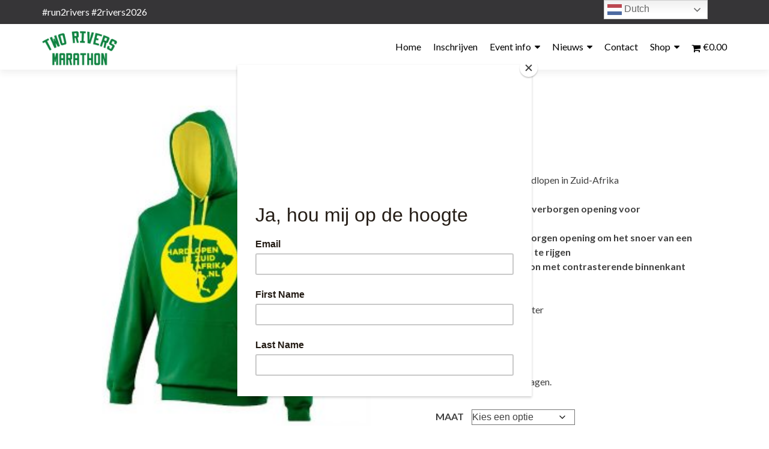

--- FILE ---
content_type: text/html; charset=UTF-8
request_url: https://tworiversmarathon.nl/hardlopen-in-zuid-afrika/hoodie-groen/
body_size: 18453
content:
<!DOCTYPE html><html lang="nl-NL"><head><meta charset="UTF-8"><link rel="preconnect" href="https://fonts.gstatic.com/" crossorigin /><meta name="viewport" content="width=device-width, initial-scale=1"><link rel="profile" href="https://gmpg.org/xfn/11"><link rel="pingback" href="https://tworiversmarathon.nl/xmlrpc.php"><title>Hoodie groen &#8211; Two Rivers Marathon</title><meta name='robots' content='max-image-preview:large' /><style>img:is([sizes="auto" i], [sizes^="auto," i]) { contain-intrinsic-size: 3000px 1500px }</style> <script id="google_gtagjs-js-consent-mode-data-layer">window.dataLayer = window.dataLayer || [];function gtag(){dataLayer.push(arguments);}
gtag('consent', 'default', {"ad_personalization":"denied","ad_storage":"denied","ad_user_data":"denied","analytics_storage":"denied","functionality_storage":"denied","security_storage":"denied","personalization_storage":"denied","region":["AT","BE","BG","CH","CY","CZ","DE","DK","EE","ES","FI","FR","GB","GR","HR","HU","IE","IS","IT","LI","LT","LU","LV","MT","NL","NO","PL","PT","RO","SE","SI","SK"],"wait_for_update":500});
window._googlesitekitConsentCategoryMap = {"statistics":["analytics_storage"],"marketing":["ad_storage","ad_user_data","ad_personalization"],"functional":["functionality_storage","security_storage"],"preferences":["personalization_storage"]};
window._googlesitekitConsents = {"ad_personalization":"denied","ad_storage":"denied","ad_user_data":"denied","analytics_storage":"denied","functionality_storage":"denied","security_storage":"denied","personalization_storage":"denied","region":["AT","BE","BG","CH","CY","CZ","DE","DK","EE","ES","FI","FR","GB","GR","HR","HU","IE","IS","IT","LI","LT","LU","LV","MT","NL","NO","PL","PT","RO","SE","SI","SK"],"wait_for_update":500};</script> <link rel='dns-prefetch' href='//www.googletagmanager.com' /><link rel='dns-prefetch' href='//fonts.googleapis.com' /><link rel="alternate" type="application/rss+xml" title="Two Rivers Marathon &raquo; feed" href="https://tworiversmarathon.nl/feed/" /><link rel="alternate" type="application/rss+xml" title="Two Rivers Marathon &raquo; reacties feed" href="https://tworiversmarathon.nl/comments/feed/" />
 <script src="//www.googletagmanager.com/gtag/js?id=G-HRQ9FPYXB5"  data-cfasync="false" data-wpfc-render="false" async></script> <script data-cfasync="false" data-wpfc-render="false">var em_version = '8.8.0';
				var em_track_user = true;
				var em_no_track_reason = '';
								var ExactMetricsDefaultLocations = {"page_location":"https:\/\/tworiversmarathon.nl\/hardlopen-in-zuid-afrika\/hoodie-groen\/"};
								if ( typeof ExactMetricsPrivacyGuardFilter === 'function' ) {
					var ExactMetricsLocations = (typeof ExactMetricsExcludeQuery === 'object') ? ExactMetricsPrivacyGuardFilter( ExactMetricsExcludeQuery ) : ExactMetricsPrivacyGuardFilter( ExactMetricsDefaultLocations );
				} else {
					var ExactMetricsLocations = (typeof ExactMetricsExcludeQuery === 'object') ? ExactMetricsExcludeQuery : ExactMetricsDefaultLocations;
				}

								var disableStrs = [
										'ga-disable-G-HRQ9FPYXB5',
									];

				/* Function to detect opted out users */
				function __gtagTrackerIsOptedOut() {
					for (var index = 0; index < disableStrs.length; index++) {
						if (document.cookie.indexOf(disableStrs[index] + '=true') > -1) {
							return true;
						}
					}

					return false;
				}

				/* Disable tracking if the opt-out cookie exists. */
				if (__gtagTrackerIsOptedOut()) {
					for (var index = 0; index < disableStrs.length; index++) {
						window[disableStrs[index]] = true;
					}
				}

				/* Opt-out function */
				function __gtagTrackerOptout() {
					for (var index = 0; index < disableStrs.length; index++) {
						document.cookie = disableStrs[index] + '=true; expires=Thu, 31 Dec 2099 23:59:59 UTC; path=/';
						window[disableStrs[index]] = true;
					}
				}

				if ('undefined' === typeof gaOptout) {
					function gaOptout() {
						__gtagTrackerOptout();
					}
				}
								window.dataLayer = window.dataLayer || [];

				window.ExactMetricsDualTracker = {
					helpers: {},
					trackers: {},
				};
				if (em_track_user) {
					function __gtagDataLayer() {
						dataLayer.push(arguments);
					}

					function __gtagTracker(type, name, parameters) {
						if (!parameters) {
							parameters = {};
						}

						if (parameters.send_to) {
							__gtagDataLayer.apply(null, arguments);
							return;
						}

						if (type === 'event') {
														parameters.send_to = exactmetrics_frontend.v4_id;
							var hookName = name;
							if (typeof parameters['event_category'] !== 'undefined') {
								hookName = parameters['event_category'] + ':' + name;
							}

							if (typeof ExactMetricsDualTracker.trackers[hookName] !== 'undefined') {
								ExactMetricsDualTracker.trackers[hookName](parameters);
							} else {
								__gtagDataLayer('event', name, parameters);
							}
							
						} else {
							__gtagDataLayer.apply(null, arguments);
						}
					}

					__gtagTracker('js', new Date());
					__gtagTracker('set', {
						'developer_id.dNDMyYj': true,
											});
					if ( ExactMetricsLocations.page_location ) {
						__gtagTracker('set', ExactMetricsLocations);
					}
										__gtagTracker('config', 'G-HRQ9FPYXB5', {"forceSSL":"true"} );
										window.gtag = __gtagTracker;										(function () {
						/* https://developers.google.com/analytics/devguides/collection/analyticsjs/ */
						/* ga and __gaTracker compatibility shim. */
						var noopfn = function () {
							return null;
						};
						var newtracker = function () {
							return new Tracker();
						};
						var Tracker = function () {
							return null;
						};
						var p = Tracker.prototype;
						p.get = noopfn;
						p.set = noopfn;
						p.send = function () {
							var args = Array.prototype.slice.call(arguments);
							args.unshift('send');
							__gaTracker.apply(null, args);
						};
						var __gaTracker = function () {
							var len = arguments.length;
							if (len === 0) {
								return;
							}
							var f = arguments[len - 1];
							if (typeof f !== 'object' || f === null || typeof f.hitCallback !== 'function') {
								if ('send' === arguments[0]) {
									var hitConverted, hitObject = false, action;
									if ('event' === arguments[1]) {
										if ('undefined' !== typeof arguments[3]) {
											hitObject = {
												'eventAction': arguments[3],
												'eventCategory': arguments[2],
												'eventLabel': arguments[4],
												'value': arguments[5] ? arguments[5] : 1,
											}
										}
									}
									if ('pageview' === arguments[1]) {
										if ('undefined' !== typeof arguments[2]) {
											hitObject = {
												'eventAction': 'page_view',
												'page_path': arguments[2],
											}
										}
									}
									if (typeof arguments[2] === 'object') {
										hitObject = arguments[2];
									}
									if (typeof arguments[5] === 'object') {
										Object.assign(hitObject, arguments[5]);
									}
									if ('undefined' !== typeof arguments[1].hitType) {
										hitObject = arguments[1];
										if ('pageview' === hitObject.hitType) {
											hitObject.eventAction = 'page_view';
										}
									}
									if (hitObject) {
										action = 'timing' === arguments[1].hitType ? 'timing_complete' : hitObject.eventAction;
										hitConverted = mapArgs(hitObject);
										__gtagTracker('event', action, hitConverted);
									}
								}
								return;
							}

							function mapArgs(args) {
								var arg, hit = {};
								var gaMap = {
									'eventCategory': 'event_category',
									'eventAction': 'event_action',
									'eventLabel': 'event_label',
									'eventValue': 'event_value',
									'nonInteraction': 'non_interaction',
									'timingCategory': 'event_category',
									'timingVar': 'name',
									'timingValue': 'value',
									'timingLabel': 'event_label',
									'page': 'page_path',
									'location': 'page_location',
									'title': 'page_title',
									'referrer' : 'page_referrer',
								};
								for (arg in args) {
																		if (!(!args.hasOwnProperty(arg) || !gaMap.hasOwnProperty(arg))) {
										hit[gaMap[arg]] = args[arg];
									} else {
										hit[arg] = args[arg];
									}
								}
								return hit;
							}

							try {
								f.hitCallback();
							} catch (ex) {
							}
						};
						__gaTracker.create = newtracker;
						__gaTracker.getByName = newtracker;
						__gaTracker.getAll = function () {
							return [];
						};
						__gaTracker.remove = noopfn;
						__gaTracker.loaded = true;
						window['__gaTracker'] = __gaTracker;
					})();
									} else {
										console.log("");
					(function () {
						function __gtagTracker() {
							return null;
						}

						window['__gtagTracker'] = __gtagTracker;
						window['gtag'] = __gtagTracker;
					})();
									}</script>  <script>WebFontConfig={google:{families:["Lato:300,400,700,400italic","Montserrat:700","Homemade Apple","Open Sans:400,300,300italic,400italic,600italic,600,700,700italic,800,800italic"]}};if ( typeof WebFont === "object" && typeof WebFont.load === "function" ) { WebFont.load( WebFontConfig ); }</script><script data-optimized="1" src="https://tworiversmarathon.nl/wp-content/plugins/litespeed-cache/assets/js/webfontloader.min.js"></script><link data-optimized="2" rel="stylesheet" href="https://tworiversmarathon.nl/wp-content/litespeed/css/d4d5260b9fb67e6dfad706da1b80b297.css?ver=4657c" /><link rel="preload" as="image" href="https://tworiversmarathon.nl/wp-content/uploads/2018/08/cropped-2riverslogo.png"><link rel="preload" as="image" href="https://tworiversmarathon.nl/wp-content/uploads/2021/09/JH003-groen-geel-300x300-1.jpg"><style id='classic-theme-styles-inline-css'>/*! This file is auto-generated */
.wp-block-button__link{color:#fff;background-color:#32373c;border-radius:9999px;box-shadow:none;text-decoration:none;padding:calc(.667em + 2px) calc(1.333em + 2px);font-size:1.125em}.wp-block-file__button{background:#32373c;color:#fff;text-decoration:none}</style><style id='wpmenucart-icons-inline-css'>@font-face{font-family:WPMenuCart;src:url(https://tworiversmarathon.nl/wp-content/plugins/woocommerce-menu-bar-cart/assets/fonts/WPMenuCart.eot);src:url(https://tworiversmarathon.nl/wp-content/plugins/woocommerce-menu-bar-cart/assets/fonts/WPMenuCart.eot?#iefix) format('embedded-opentype'),url(https://tworiversmarathon.nl/wp-content/plugins/woocommerce-menu-bar-cart/assets/fonts/WPMenuCart.woff2) format('woff2'),url(https://tworiversmarathon.nl/wp-content/plugins/woocommerce-menu-bar-cart/assets/fonts/WPMenuCart.woff) format('woff'),url(https://tworiversmarathon.nl/wp-content/plugins/woocommerce-menu-bar-cart/assets/fonts/WPMenuCart.ttf) format('truetype'),url(https://tworiversmarathon.nl/wp-content/plugins/woocommerce-menu-bar-cart/assets/fonts/WPMenuCart.svg#WPMenuCart) format('svg');font-weight:400;font-style:normal;font-display:swap}</style><style id='woocommerce-inline-inline-css'>.woocommerce form .form-row .required { visibility: visible; }</style><style id='zerif_style-inline-css'>.zerif-top-bar, .zerif-top-bar .widget.widget_shopping_cart .cart_list {
			background-color: #363537
		}
		.zerif-top-bar .widget .label-floating input[type=search]:-webkit-autofill {
			-webkit-box-shadow: inset 0 0 0px 9999px #363537
		}.zerif-top-bar, .zerif-top-bar .widget .label-floating input[type=search], .zerif-top-bar .widget.widget_search form.form-group:before, .zerif-top-bar .widget.widget_product_search form.form-group:before, .zerif-top-bar .widget.widget_shopping_cart:before {
			color: #ffffff
		} 
		.zerif-top-bar .widget .label-floating input[type=search]{
			-webkit-text-fill-color:#ffffff !important 
		}.zerif-top-bar a, .zerif-top-bar .top-bar-nav li a {
			color: #ffffff
		}.zerif-top-bar a:hover, .zerif-top-bar .top-bar-nav li a:hover {
			color: #eeeeee
		}

		.navbar-inverse .navbar-nav > li > a, 
		.nav.navbar-inverse .nav.navbar-nav ul.sub-menu li a,
		.navbar.navbar-inverse .primary-menu a, 
		.navbar.navbar-inverse .primary-menu > li > a, 
		.nav.navbar-inverse .primary-menu ul.sub-menu li a {
			color:#000000;
		}
		.navbar-inverse .navbar-nav > li.current-menu-item > a:not(.page-anchor),
		.navbar.navbar-inverse .nav.navbar-nav>li.current>a,
		.navbar.navbar-inverse .nav.navbar-nav a:hover, 
		.navbar.navbar-inverse .nav.navbar-nav > li > a:hover, 
		.nav.navbar-inverse .nav.navbar-nav ul.sub-menu li a:hover,
		.navbar.navbar-inverse .primary-menu a:hover, 
		.navbar.navbar-inverse .primary-menu > li > a:hover, 
		.nav.navbar-inverse .primary-menu ul.sub-menu li a:hover {
			color:#e96656;
		}
		.screen-reader-text {
			clip: rect(1px, 1px, 1px, 1px);
			position: absolute !important;
		}
		.screen-reader-text:hover,
		.screen-reader-text:active,
		.screen-reader-text:focus {
			background-color: #f1f1f1;
			border-radius: 3px;
			box-shadow: 0 0 2px 2px rgba(0, 0, 0, 0.6);
			clip: auto !important;
			color: #21759b;
			display: block;
			font-size: 14px;
			font-weight: bold;
			height: auto;
			left: 5px;
			line-height: normal;
			padding: 15px 23px 14px;
			text-decoration: none;
			top: 5px;
			width: auto;
			z-index: 100000;
		}</style><!--[if lt IE 9]><link rel='stylesheet' id='zerif_ie_style-css' href='https://tworiversmarathon.nl/wp-content/themes/zerif-pro/css/ie.css' media='all' />
<![endif]--> <script src="https://tworiversmarathon.nl/wp-content/plugins/google-analytics-dashboard-for-wp/assets/js/frontend-gtag.min.js" id="exactmetrics-frontend-script-js" async data-wp-strategy="async"></script> <script data-cfasync="false" data-wpfc-render="false" id='exactmetrics-frontend-script-js-extra'>var exactmetrics_frontend = {"js_events_tracking":"true","download_extensions":"zip,mp3,mpeg,pdf,docx,pptx,xlsx,rar","inbound_paths":"[{\"path\":\"\\\/go\\\/\",\"label\":\"affiliate\"},{\"path\":\"\\\/recommend\\\/\",\"label\":\"affiliate\"}]","home_url":"https:\/\/tworiversmarathon.nl","hash_tracking":"false","v4_id":"G-HRQ9FPYXB5"};</script> <script src="https://tworiversmarathon.nl/wp-includes/js/jquery/jquery.min.js" id="jquery-core-js"></script> <script data-optimized="1" src="https://tworiversmarathon.nl/wp-content/litespeed/js/3122e14f818d72e963a95a9668dd8af5.js?ver=d8af5" id="jquery-migrate-js"></script> <script data-optimized="1" src="https://tworiversmarathon.nl/wp-content/litespeed/js/7b6f647d5d10d2cc9bcdd8030be21181.js?ver=21181" id="jquery-blockui-js" defer data-wp-strategy="defer"></script> <script id="wc-add-to-cart-js-extra">var wc_add_to_cart_params = {"ajax_url":"\/wp-admin\/admin-ajax.php","wc_ajax_url":"\/?wc-ajax=%%endpoint%%","i18n_view_cart":"Bekijk winkelwagen","cart_url":"https:\/\/tworiversmarathon.nl\/cart\/","is_cart":"","cart_redirect_after_add":"no"};</script> <script data-optimized="1" src="https://tworiversmarathon.nl/wp-content/litespeed/js/8c0282abc90b1b68116cc5ac70c3e471.js?ver=3e471" id="wc-add-to-cart-js" defer data-wp-strategy="defer"></script> <script data-optimized="1" src="https://tworiversmarathon.nl/wp-content/litespeed/js/704bf1c41c38ab0dd8530438d566961a.js?ver=6961a" id="zoom-js" defer data-wp-strategy="defer"></script> <script data-optimized="1" src="https://tworiversmarathon.nl/wp-content/litespeed/js/80ef47eb1da0387adf5fbd2b2d84090d.js?ver=4090d" id="flexslider-js" defer data-wp-strategy="defer"></script> <script data-optimized="1" src="https://tworiversmarathon.nl/wp-content/litespeed/js/dc1021c19125d2b0520a8783db78f430.js?ver=8f430" id="photoswipe-js" defer data-wp-strategy="defer"></script> <script data-optimized="1" src="https://tworiversmarathon.nl/wp-content/litespeed/js/e8515dba0e786bcd4c5f59a7fbd763e0.js?ver=763e0" id="photoswipe-ui-default-js" defer data-wp-strategy="defer"></script> <script id="wc-single-product-js-extra">var wc_single_product_params = {"i18n_required_rating_text":"Selecteer een waardering","i18n_rating_options":["1 van de 5 sterren","2 van de 5 sterren","3 van de 5 sterren","4 van de 5 sterren","5 van de 5 sterren"],"i18n_product_gallery_trigger_text":"Afbeeldinggalerij in volledig scherm bekijken","review_rating_required":"yes","flexslider":{"rtl":false,"animation":"slide","smoothHeight":true,"directionNav":false,"controlNav":"thumbnails","slideshow":false,"animationSpeed":500,"animationLoop":false,"allowOneSlide":false},"zoom_enabled":"1","zoom_options":[],"photoswipe_enabled":"1","photoswipe_options":{"shareEl":false,"closeOnScroll":false,"history":false,"hideAnimationDuration":0,"showAnimationDuration":0},"flexslider_enabled":"1"};</script> <script data-optimized="1" src="https://tworiversmarathon.nl/wp-content/litespeed/js/96c7e5fe6970fa8eb897879baeb5808a.js?ver=5808a" id="wc-single-product-js" defer data-wp-strategy="defer"></script> <script data-optimized="1" src="https://tworiversmarathon.nl/wp-content/litespeed/js/301784f1a6bab2c54bb4f52a2e93743d.js?ver=3743d" id="js-cookie-js" defer data-wp-strategy="defer"></script> <script id="woocommerce-js-extra">var woocommerce_params = {"ajax_url":"\/wp-admin\/admin-ajax.php","wc_ajax_url":"\/?wc-ajax=%%endpoint%%","i18n_password_show":"Wachtwoord weergeven","i18n_password_hide":"Wachtwoord verbergen"};</script> <script data-optimized="1" src="https://tworiversmarathon.nl/wp-content/litespeed/js/8f4ac05b1e5e204a9889657a1ca18e9e.js?ver=18e9e" id="woocommerce-js" defer data-wp-strategy="defer"></script> 
 <script src="https://www.googletagmanager.com/gtag/js?id=GT-NSKZWGR" id="google_gtagjs-js" async></script> <script id="google_gtagjs-js-after">window.dataLayer = window.dataLayer || [];function gtag(){dataLayer.push(arguments);}
gtag("set","linker",{"domains":["tworiversmarathon.nl"]});
gtag("js", new Date());
gtag("set", "developer_id.dZTNiMT", true);
gtag("config", "GT-NSKZWGR");</script> <link rel="https://api.w.org/" href="https://tworiversmarathon.nl/wp-json/" /><link rel="alternate" title="JSON" type="application/json" href="https://tworiversmarathon.nl/wp-json/wp/v2/product/5338" /><link rel="EditURI" type="application/rsd+xml" title="RSD" href="https://tworiversmarathon.nl/xmlrpc.php?rsd" /><link rel="canonical" href="https://tworiversmarathon.nl/uncategorized/hoodie-groen/" /><link rel="alternate" title="oEmbed (JSON)" type="application/json+oembed" href="https://tworiversmarathon.nl/wp-json/oembed/1.0/embed?url=https%3A%2F%2Ftworiversmarathon.nl%2Funcategorized%2Fhoodie-groen%2F" /><link rel="alternate" title="oEmbed (XML)" type="text/xml+oembed" href="https://tworiversmarathon.nl/wp-json/oembed/1.0/embed?url=https%3A%2F%2Ftworiversmarathon.nl%2Funcategorized%2Fhoodie-groen%2F&#038;format=xml" /> <script>(function(i,s,o,g,r,a,m){i['GoogleAnalyticsObject']=r;i[r]=i[r]||function(){
			(i[r].q=i[r].q||[]).push(arguments)},i[r].l=1*new Date();a=s.createElement(o),
			m=s.getElementsByTagName(o)[0];a.async=1;a.src=g;m.parentNode.insertBefore(a,m)
			})(window,document,'script','https://www.google-analytics.com/analytics.js','ga');
			ga('create', 'UA-20475719-8', 'auto');
			ga('send', 'pageview');</script> <meta name="generator" content="Site Kit by Google 1.162.1" /><script id="mcjs">!function(c,h,i,m,p){m=c.createElement(h),p=c.getElementsByTagName(h)[0],m.async=1,m.src=i,p.parentNode.insertBefore(m,p)}(document,"script","https://chimpstatic.com/mcjs-connected/js/users/232614c6755e9febef52bf380/557414763abe78729e6fc19c5.js");</script><link rel="apple-touch-icon" sizes="180x180" href="/wp-content/uploads/fbrfg/apple-touch-icon.png?v=M4mKjWPBjJ"><link rel="icon" type="image/png" sizes="32x32" href="/wp-content/uploads/fbrfg/favicon-32x32.png?v=M4mKjWPBjJ"><link rel="icon" type="image/png" sizes="16x16" href="/wp-content/uploads/fbrfg/favicon-16x16.png?v=M4mKjWPBjJ"><link rel="manifest" href="/wp-content/uploads/fbrfg/site.webmanifest?v=M4mKjWPBjJ"><link rel="shortcut icon" href="/wp-content/uploads/fbrfg/favicon.ico?v=M4mKjWPBjJ"><meta name="msapplication-TileColor" content="#da532c"><meta name="msapplication-config" content="/wp-content/uploads/fbrfg/browserconfig.xml?v=M4mKjWPBjJ"><meta name="theme-color" content="#ffffff"><meta name="google-site-verification" content="DCjdzryQy_UMtuoq8m99jRjNNsOyzOdLovhwWys9TAw" /><style>.site-content { background: #fff } .navbar, .navbar-inverse .navbar-nav ul.sub-menu { background: #fff; }	.entry-title, .entry-title a, .widget-title, .widget-title a, .page-header .page-title, .comments-title, h1.page-title { color: #404040 !important}	.widget .widget-title:before, .entry-title:before, .page-header .page-title:before, .entry-title:after, ul.nav > li.current_page_item > a:before, .nav > li.current-menu-item > a:before, h1.page-title:before, .navbar.navbar-inverse .primary-menu ul li.current-menu-item > a:before, ul.nav > li > a.nav-active:before, .navbar.navbar-inverse .primary-menu ul > li.current > a:before { background: #e96656 !important; }	body, button, input, select, textarea, .widget p, .widget .textwidget, .woocommerce .product h3, h2.woocommerce-loop-product__title, .woocommerce .product span.amount, .woocommerce-page .woocommerce .product-name a { color: #404040 }	.widget li a, .widget a, article .entry-meta a, article .entry-content a, .entry-footer a, .site-content a { color: #e96656; }	.widget li a:hover, .widget a:hover, article .entry-meta a:hover, article .entry-content a:hover , .entry-footer a:hover, .site-content a:hover { color: #e96656 }	.header-content-wrap { background: rgba(0, 0, 0, 0.5)}	.big-title-container .intro-text { color: #fff}	.big-title-container .red-btn { background: #e96656}	.big-title-container .red-btn:hover { background: #cb4332}	.big-title-container .buttons .red-btn { color: #fff !important }	.big-title-container .green-btn { background: #20AA73}	.big-title-container .green-btn:hover { background: #069059}	.big-title-container .buttons .green-btn { color: #fff !important }	.big-title-container .red-btn:hover { color: #fff !important }	.big-title-container .green-btn:hover { color: #fff !important }	.focus { background: rgba(255, 255, 255, 1) }	.focus .section-header h2{ color: #404040 }	.focus .section-header h6{ color: #404040 }	.focus .focus-box h5{ color: #404040 }	.focus .focus-box p{ color: #404040 }	#focus div.box-circle:nth-child(4n+1) .focus-box .service-icon:hover { border: 10px solid #e96656 }	#focus div.box-circle:nth-child(4n+1) .focus-box .red-border-bottom:before{ background: #e96656 }	#focus div.box-circle:nth-child(4n+2) .focus-box .service-icon:hover { border: 10px solid #34d293 }	#focus div.box-circle:nth-child(4n+2) .focus-box .red-border-bottom:before { background: #34d293 }	#focus div.box-circle:nth-child(4n+3) .focus-box .service-icon:hover { border: 10px solid #3ab0e2 }	#focus div.box-circle:nth-child(4n+3) .focus-box .red-border-bottom:before { background: #3ab0e2 }	#focus div.box-circle:nth-child(4n+4) .focus-box .service-icon:hover { border: 10px solid #f7d861 }	#focus div.box-circle:nth-child(4n+4) .focus-box .red-border-bottom:before { background: #f7d861 }	.works { background: rgba(255, 255, 255, 1) }	.works .section-header h2 { color: #404040 }	.works .section-header h6 { color: #404040 }	.works .white-text { color: #fff }.works .red-border-bottom:before { background: #e96656 !important; }	.about-us, .about-us .our-clients .section-footer-title { background: rgba(39, 39, 39, 1) }	.about-us { color: #fff }	.about-us p{ color: #fff }	.about-us .section-header h2, .about-us .section-header h6 { color: #fff }.about-us	.skills input { color: #fff !important; }.about-us .our-clients .section-footer-title { color: #fff !important; }	.our-team { background: rgba(255, 255, 255, 1) }	.our-team .section-header h2, .our-team .member-details h5, .our-team .member-details h5 a, .our-team .section-header h6, .our-team .member-details .position { color: #404040 }	.our-team .team-member:hover .details { color: #fff }	.our-team .team-member .social-icons ul li a:hover { color: #e96656 }	.our-team .team-member .social-icons ul li a { color: #808080 }.team-member:hover .details { background: #333 !important; }	.our-team .row > span:nth-child(4n+1) .red-border-bottom:before { background: #e96656 }	.our-team .row > span:nth-child(4n+2) .red-border-bottom:before { background: #34d293 }	.our-team .row > span:nth-child(4n+3) .red-border-bottom:before { background: #3ab0e2 }	.our-team .row > span:nth-child(4n+4) .red-border-bottom:before { background: #f7d861 }	.testimonial { background: rgba(219, 191, 86, 1) }	.testimonial .section-header h2, .testimonial .section-header h6 { color: #fff }	.testimonial .feedback-box .message { color: #909090 }	.testimonial .feedback-box .client-info .client-name { color: #909090 }	.testimonial .feedback-box .quote { color: #e96656 }	#client-feedbacks .feedback-box { background: #FFFFFF; }	.separator-one { background: rgba(52, 210, 147, 0.8) }	.separator-one h3 { color: #fff !important; }	.separator-one .green-btn { background: #20AA73 }	.separator-one .green-btn:hover { background: #14a168 }	.separator-one .green-btn { color: #fff !important; }	.separator-one .green-btn:hover { color: #fff !important; }	.purchase-now { background: rgba(233, 102, 86, 1) }	.purchase-now h3 { color: #fff }	.purchase-now .red-btn { background: #db5a4a !important }	.purchase-now .red-btn:hover { background: #bf3928 !important }	.purchase-now .red-btn { color: #fff !important; }	.purchase-now .red-btn:hover { color: #fff !important; }	.contact-us { background: rgba(0, 0, 0, 0.5) }	.contact-us form.wpcf7-form p label, .contact-us form.wpcf7-form .wpcf7-list-item-label, .contact-us .section-header h2, .contact-us .section-header h6 { color: #fff }	.contact-us button { background: #e96656 }	.contact-us button:hover { background: #cb4332 !important; box-shadow: none; }	.contact-us button, .pirate_forms .pirate-forms-submit-button { color: #fff !important; }	.contact-us button:hover, .pirate_forms .pirate-forms-submit-button:hover { color: #fff !important; }	.packages .section-header h2, .packages .section-header h6 { color: #fff}	.packages .package-header h5,.best-value .package-header h4,.best-value .package-header .meta-text { color: #ffffff}	.packages .package ul li, .packages .price .price-meta { color: #808080}	.packages .package .custom-button { color: #fff !important; }	.packages .dark-bg { background: #404040; }	.packages .price h4 { color: #fff; }	.packages { background: rgba(0, 0, 0, 0.5) }	#latestnews { background: rgba(255, 255, 255, 1) }	#latestnews .section-header h2 { color: #404040 }	#latestnews .section-header h6 { color: #808080 }	#latestnews #carousel-homepage-latestnews .carousel-inner .item .latestnews-title a { color: #404040}	#latestnews #carousel-homepage-latestnews .item .latestnews-box:nth-child(4n+1) .latestnews-title a:before { background: #e96656}	#latestnews #carousel-homepage-latestnews .item .latestnews-box:nth-child(4n+2) .latestnews-title a:before { background: #34d293}	#latestnews #carousel-homepage-latestnews .item .latestnews-box:nth-child(4n+3) .latestnews-title a:before { background: #3ab0e2}	#latestnews #carousel-homepage-latestnews .item .latestnews-box:nth-child(4n+4) .latestnews-title a:before { background: #f7d861}	#latestnews .latesnews-content p, .latesnews-content { color: #909090} section#subscribe { background: rgba(0, 0, 0, 0.5) !important; } section#subscribe h3, .newsletter .sub-heading, .newsletter label { color: #fff !important; } section#subscribe input[type="submit"] { color: #fff !important; } section#subscribe input[type="submit"] { background: #e96656 !important; } section#subscribe input[type="submit"]:hover { background: #cb4332 !important; }	#footer { background: #272727 }	.copyright { background: #171717 }	#footer .company-details, #footer .company-details a, #footer .footer-widget p, #footer .footer-widget a { color: #939393 !important; }	#footer .social li a { color: #939393 }	#footer .social li a:hover { color: #e96656 }	#footer .company-details a:hover, #footer .footer-widget a:hover { color: #e96656 !important; }	#footer .footer-widget h1 { color: #fff !important; }	#footer .footer-widget h1:before { background: #e96656 !important; }	.comment-form #submit, .comment-reply-link,.woocommerce .add_to_cart_button, .woocommerce .checkout-button, .woocommerce .single_add_to_cart_button, .woocommerce #place_order, .edd-submit.button, .page button, .post button, .woocommerce-page .woocommerce input[type="submit"], .woocommerce-page #content input.button, .woocommerce input.button.alt, .woocommerce-page #content input.button.alt, .woocommerce-page input.button.alt, .woocommerce-page .products a.button { background-color: #e96656 !important; }	.comment-form #submit:hover, .comment-reply-link:hover, .woocommerce .add_to_cart_button:hover, .woocommerce .checkout-button:hover, .woocommerce  .single_add_to_cart_button:hover, .woocommerce #place_order:hover, .edd-submit.button:hover, .page button:hover, .post button:hover, .woocommerce-page .woocommerce input[type="submit"]:hover, .woocommerce-page #content input.button:hover, .woocommerce input.button.alt:hover, .woocommerce-page #content input.button.alt:hover, .woocommerce-page input.button.alt:hover, .woocommerce-page .products a.button:hover { background-color: #cb4332 !important; box-shadow: none; }	.comment-form #submit, .comment-reply-link, .woocommerce .add_to_cart_button, .woocommerce .checkout-button, .woocommerce .single_add_to_cart_button, .woocommerce #place_order, .edd-submit.button span, .page button, .post button, .woocommerce-page .woocommerce input[type="submit"], .woocommerce-page #content input.button, .woocommerce input.button.alt, .woocommerce-page #content input.button.alt, .woocommerce-page input.button.alt, .woocommerce .button { color: #fff !important }</style><noscript><style>.woocommerce-product-gallery{ opacity: 1 !important; }</style></noscript><meta name="google-adsense-platform-account" content="ca-host-pub-2644536267352236"><meta name="google-adsense-platform-domain" content="sitekit.withgoogle.com">
<style id="custom-background-css">body.custom-background { background-image: url("https://tworiversmarathon.nl/wp-content/uploads/2025/09/2rivers-2025-BL-05977-e1757016453802.jpg"); background-position: left top; background-size: cover; background-repeat: no-repeat; background-attachment: fixed; }</style><link rel="icon" href="https://tworiversmarathon.nl/wp-content/uploads/2018/09/cropped-run2rivers-32x32.png" sizes="32x32" /><link rel="icon" href="https://tworiversmarathon.nl/wp-content/uploads/2018/09/cropped-run2rivers-192x192.png" sizes="192x192" /><link rel="apple-touch-icon" href="https://tworiversmarathon.nl/wp-content/uploads/2018/09/cropped-run2rivers-180x180.png" /><meta name="msapplication-TileImage" content="https://tworiversmarathon.nl/wp-content/uploads/2018/09/cropped-run2rivers-270x270.png" /><meta data-pso-pv="1.2.1" data-pso-pt="singlePost" data-pso-th="e91e55a5dcfe18637196086ad1167040"></head><body data-rsssl=1 class="wp-singular product-template-default single single-product postid-5338 custom-background wp-custom-logo wp-theme-zerif-pro theme-zerif-pro woocommerce woocommerce-page woocommerce-no-js group-blog" itemscope="itemscope" itemtype="http://schema.org/WebPage"><div class="zerif-top-bar"><div class="container"><div class="row"><div class="pull-left col-md-6">
#run2rivers  #2rivers2026</div><div class="pull-right col-md-6 top-widgets-placeholder"></div></div></div></div><header id="home" class="header" itemscope="itemscope" itemtype="http://schema.org/WPHeader"><div id="main-nav" class="navbar navbar-inverse bs-docs-nav"><div class="container"><div class="navbar-header responsive-logo"><button class="navbar-toggle collapsed" type="button" data-toggle="collapse"
data-target=".bs-navbar-collapse"><span class="screen-reader-text">Menu</span><span class="icon-bar"></span><span class="icon-bar"></span><span class="icon-bar"></span></button><div class="navbar-brand">
<a href="https://tworiversmarathon.nl/"><img src="https://tworiversmarathon.nl/wp-content/uploads/2018/08/cropped-2riverslogo.png" alt="Two Rivers Marathon">
</a></div></div><nav class="navbar-collapse bs-navbar-collapse collapse" id="site-navigation" itemscope itemtype="http://schema.org/SiteNavigationElement"><ul id="menu-menu-1" class="nav navbar-nav navbar-right responsive-nav main-nav-list"><li id="menu-item-6180" class="menu-item menu-item-type-custom menu-item-object-custom menu-item-home menu-item-6180"><a href="https://tworiversmarathon.nl/">Home</a></li><li id="menu-item-6303" class="menu-item menu-item-type-post_type menu-item-object-page menu-item-6303"><a href="https://tworiversmarathon.nl/inschrijfpagina/">Inschrijven</a></li><li id="menu-item-6179" class="menu-item menu-item-type-post_type menu-item-object-page menu-item-has-children menu-item-6179"><a href="https://tworiversmarathon.nl/info-2026/">Event info</a><ul class="sub-menu"><li id="menu-item-6197" class="menu-item menu-item-type-post_type menu-item-object-page menu-item-6197"><a href="https://tworiversmarathon.nl/info-2026/">Informatie</a></li><li id="menu-item-6193" class="menu-item menu-item-type-post_type menu-item-object-page menu-item-6193"><a href="https://tworiversmarathon.nl/route2026/">Route 2026</a></li><li id="menu-item-7122" class="menu-item menu-item-type-post_type menu-item-object-page menu-item-7122"><a href="https://tworiversmarathon.nl/lockedsafebusinessrun/">Go Locked Safe Business Run</a></li><li id="menu-item-6191" class="menu-item menu-item-type-post_type menu-item-object-page menu-item-6191"><a href="https://tworiversmarathon.nl/plattegrond-binnenstad-2/">Plattegrond binnenstad</a></li><li id="menu-item-6198" class="menu-item menu-item-type-post_type menu-item-object-page menu-item-6198"><a href="https://tworiversmarathon.nl/de-vasbyt-club-met-het-gele-nummer/">De Vasbyt club met het gele nummer</a></li><li id="menu-item-6194" class="menu-item menu-item-type-post_type menu-item-object-page menu-item-6194"><a href="https://tworiversmarathon.nl/sponsoren/">Sponsored by</a></li><li id="menu-item-6187" class="menu-item menu-item-type-post_type menu-item-object-page menu-item-6187"><a href="https://tworiversmarathon.nl/fotos-uitslagen/">Foto’s &#038; uitslagen</a></li><li id="menu-item-6189" class="menu-item menu-item-type-post_type menu-item-object-page menu-item-6189"><a href="https://tworiversmarathon.nl/parcoursrecords/">Parcoursrecords</a></li><li id="menu-item-6190" class="menu-item menu-item-type-post_type menu-item-object-page menu-item-6190"><a href="https://tworiversmarathon.nl/reglement-deelname-two-rivers-marathon/">Reglement Deelname Two Rivers Marathon</a></li><li id="menu-item-6186" class="menu-item menu-item-type-post_type menu-item-object-page menu-item-6186"><a href="https://tworiversmarathon.nl/algemenevoorwaarden/">Algemene Voorwaarden</a></li></ul></li><li id="menu-item-6253" class="menu-item menu-item-type-taxonomy menu-item-object-category menu-item-has-children menu-item-6253"><a href="https://tworiversmarathon.nl/category/nieuws/">Nieuws</a><ul class="sub-menu"><li id="menu-item-6992" class="menu-item menu-item-type-taxonomy menu-item-object-category menu-item-6992"><a href="https://tworiversmarathon.nl/category/nieuws/nieuws-nieuws/">Laatste nieuws</a></li><li id="menu-item-6990" class="menu-item menu-item-type-taxonomy menu-item-object-category menu-item-6990"><a href="https://tworiversmarathon.nl/category/nieuws/nieuwsbrief/">Nieuwsbrief</a></li><li id="menu-item-6989" class="menu-item menu-item-type-taxonomy menu-item-object-category menu-item-6989"><a href="https://tworiversmarathon.nl/category/nieuws/trainingruns/">Two Rivers Trainingruns</a></li></ul></li><li id="menu-item-6182" class="menu-item menu-item-type-post_type menu-item-object-page menu-item-6182"><a href="https://tworiversmarathon.nl/contact/">Contact</a></li><li id="menu-item-6183" class="menu-item menu-item-type-post_type menu-item-object-page menu-item-has-children current_page_parent menu-item-6183"><a href="https://tworiversmarathon.nl/shop/">Shop</a><ul class="sub-menu"><li id="menu-item-6256" class="menu-item menu-item-type-post_type menu-item-object-page current_page_parent menu-item-6256"><a href="https://tworiversmarathon.nl/shop/">Shop</a></li><li id="menu-item-6184" class="menu-item menu-item-type-post_type menu-item-object-page menu-item-6184"><a href="https://tworiversmarathon.nl/refund_returns/">Retouren en terugbetaling</a></li></ul></li><li class="menu-item wpmenucartli wpmenucart-display-standard menu-item" id="wpmenucartli"><a class="wpmenucart-contents empty-wpmenucart-visible" href="https://tworiversmarathon.nl/shop/" title="Naar de winkel"><i class="wpmenucart-icon-shopping-cart-0" role="img" aria-label="Cart"></i><span class="amount">&euro;0.00</span></a></li></ul></nav></div></div><div class="clear"></div></header><div id="content" class="site-content"><div class="container"><div class="content-left-wrap col-md-12"><div id="primary" class="content-area"><main id="main" class="site-main"><div class="woocommerce-notices-wrapper"></div><div id="product-5338" class="product type-product post-5338 status-publish first instock product_cat-uncategorized has-post-thumbnail taxable shipping-taxable purchasable product-type-variable"><div class="woocommerce-product-gallery woocommerce-product-gallery--with-images woocommerce-product-gallery--columns-4 images" data-columns="4" style="opacity: 0; transition: opacity .25s ease-in-out;"><div class="woocommerce-product-gallery__wrapper"><div data-thumb="https://tworiversmarathon.nl/wp-content/uploads/2021/09/JH003-groen-geel-300x300-1-165x165.jpg" data-thumb-alt="Hoodie groen" data-thumb-srcset="https://tworiversmarathon.nl/wp-content/uploads/2021/09/JH003-groen-geel-300x300-1-165x165.jpg 165w, https://tworiversmarathon.nl/wp-content/uploads/2021/09/JH003-groen-geel-300x300-1.jpg 300w, https://tworiversmarathon.nl/wp-content/uploads/2021/09/JH003-groen-geel-300x300-1-150x150.jpg 150w, https://tworiversmarathon.nl/wp-content/uploads/2021/09/JH003-groen-geel-300x300-1-73x73.jpg 73w, https://tworiversmarathon.nl/wp-content/uploads/2021/09/JH003-groen-geel-300x300-1-174x174.jpg 174w, https://tworiversmarathon.nl/wp-content/uploads/2021/09/JH003-groen-geel-300x300-1-250x250.jpg 250w"  data-thumb-sizes="(max-width: 165px) 100vw, 165px" class="woocommerce-product-gallery__image"><a href="https://tworiversmarathon.nl/wp-content/uploads/2021/09/JH003-groen-geel-300x300-1.jpg"><img width="300" height="300" src="https://tworiversmarathon.nl/wp-content/uploads/2021/09/JH003-groen-geel-300x300-1.jpg" class="wp-post-image" alt="Hoodie groen" data-caption="" data-src="https://tworiversmarathon.nl/wp-content/uploads/2021/09/JH003-groen-geel-300x300-1.jpg" data-large_image="https://tworiversmarathon.nl/wp-content/uploads/2021/09/JH003-groen-geel-300x300-1.jpg" data-large_image_width="300" data-large_image_height="300" decoding="async" fetchpriority="high" srcset="https://tworiversmarathon.nl/wp-content/uploads/2021/09/JH003-groen-geel-300x300-1.jpg 300w, https://tworiversmarathon.nl/wp-content/uploads/2021/09/JH003-groen-geel-300x300-1-150x150.jpg 150w, https://tworiversmarathon.nl/wp-content/uploads/2021/09/JH003-groen-geel-300x300-1-73x73.jpg 73w, https://tworiversmarathon.nl/wp-content/uploads/2021/09/JH003-groen-geel-300x300-1-174x174.jpg 174w, https://tworiversmarathon.nl/wp-content/uploads/2021/09/JH003-groen-geel-300x300-1-250x250.jpg 250w, https://tworiversmarathon.nl/wp-content/uploads/2021/09/JH003-groen-geel-300x300-1-165x165.jpg 165w" sizes="(max-width: 300px) 100vw, 300px" /></a></div></div></div><div class="summary entry-summary"><h1 class="product_title entry-title">Hoodie groen</h1><p class="price"><span class="woocommerce-Price-amount amount"><bdi><span class="woocommerce-Price-currencySymbol">&euro;</span>29.89</bdi></span></p><div class="woocommerce-product-details__short-description"><p>StayOne hoodie van Hardlopen in Zuid-Afrika</p><ul><li><strong>Kangoeroezak met verborgen opening voor hoofdtelefoonsnoer.</strong></li><li><strong>Buidelzak met verborgen opening om het snoer van een oortelefoon doorheen te rijgen</strong></li><li><strong>Tweelagige capuchon met contrasterende binnenkant</strong></li></ul><p>Stof<br />
80% katoen, 20% polyester</p><p>Grammage<br />
280g/m²</p><p>Levertijd max. 10 werkdagen.</p></div><form class="variations_form cart" action="https://tworiversmarathon.nl/uncategorized/hoodie-groen/" method="post" enctype='multipart/form-data' data-product_id="5338" data-product_variations="[{&quot;attributes&quot;:{&quot;attribute_maat&quot;:&quot;S&quot;},&quot;availability_html&quot;:&quot;&quot;,&quot;backorders_allowed&quot;:false,&quot;dimensions&quot;:{&quot;length&quot;:&quot;&quot;,&quot;width&quot;:&quot;&quot;,&quot;height&quot;:&quot;&quot;},&quot;dimensions_html&quot;:&quot;N\/B&quot;,&quot;display_price&quot;:29.89,&quot;display_regular_price&quot;:29.89,&quot;image&quot;:{&quot;title&quot;:&quot;JH003-groen-geel-300x300&quot;,&quot;caption&quot;:&quot;&quot;,&quot;url&quot;:&quot;https:\/\/tworiversmarathon.nl\/wp-content\/uploads\/2021\/09\/JH003-groen-geel-300x300-1.jpg&quot;,&quot;alt&quot;:&quot;JH003-groen-geel-300x300&quot;,&quot;src&quot;:&quot;https:\/\/tworiversmarathon.nl\/wp-content\/uploads\/2021\/09\/JH003-groen-geel-300x300-1.jpg&quot;,&quot;srcset&quot;:&quot;https:\/\/tworiversmarathon.nl\/wp-content\/uploads\/2021\/09\/JH003-groen-geel-300x300-1.jpg 300w, https:\/\/tworiversmarathon.nl\/wp-content\/uploads\/2021\/09\/JH003-groen-geel-300x300-1-150x150.jpg 150w, https:\/\/tworiversmarathon.nl\/wp-content\/uploads\/2021\/09\/JH003-groen-geel-300x300-1-73x73.jpg 73w, https:\/\/tworiversmarathon.nl\/wp-content\/uploads\/2021\/09\/JH003-groen-geel-300x300-1-174x174.jpg 174w, https:\/\/tworiversmarathon.nl\/wp-content\/uploads\/2021\/09\/JH003-groen-geel-300x300-1-250x250.jpg 250w, https:\/\/tworiversmarathon.nl\/wp-content\/uploads\/2021\/09\/JH003-groen-geel-300x300-1-165x165.jpg 165w&quot;,&quot;sizes&quot;:&quot;(max-width: 300px) 100vw, 300px&quot;,&quot;full_src&quot;:&quot;https:\/\/tworiversmarathon.nl\/wp-content\/uploads\/2021\/09\/JH003-groen-geel-300x300-1.jpg&quot;,&quot;full_src_w&quot;:300,&quot;full_src_h&quot;:300,&quot;gallery_thumbnail_src&quot;:&quot;https:\/\/tworiversmarathon.nl\/wp-content\/uploads\/2021\/09\/JH003-groen-geel-300x300-1-165x165.jpg&quot;,&quot;gallery_thumbnail_src_w&quot;:165,&quot;gallery_thumbnail_src_h&quot;:165,&quot;thumb_src&quot;:&quot;https:\/\/tworiversmarathon.nl\/wp-content\/uploads\/2021\/09\/JH003-groen-geel-300x300-1-300x300.jpg&quot;,&quot;thumb_src_w&quot;:300,&quot;thumb_src_h&quot;:300,&quot;src_w&quot;:300,&quot;src_h&quot;:300},&quot;image_id&quot;:5030,&quot;is_downloadable&quot;:false,&quot;is_in_stock&quot;:true,&quot;is_purchasable&quot;:true,&quot;is_sold_individually&quot;:&quot;no&quot;,&quot;is_virtual&quot;:false,&quot;max_qty&quot;:&quot;&quot;,&quot;min_qty&quot;:1,&quot;price_html&quot;:&quot;&quot;,&quot;sku&quot;:&quot;&quot;,&quot;variation_description&quot;:&quot;&quot;,&quot;variation_id&quot;:5339,&quot;variation_is_active&quot;:true,&quot;variation_is_visible&quot;:true,&quot;weight&quot;:&quot;&quot;,&quot;weight_html&quot;:&quot;N\/B&quot;},{&quot;attributes&quot;:{&quot;attribute_maat&quot;:&quot;M&quot;},&quot;availability_html&quot;:&quot;&quot;,&quot;backorders_allowed&quot;:false,&quot;dimensions&quot;:{&quot;length&quot;:&quot;&quot;,&quot;width&quot;:&quot;&quot;,&quot;height&quot;:&quot;&quot;},&quot;dimensions_html&quot;:&quot;N\/B&quot;,&quot;display_price&quot;:29.89,&quot;display_regular_price&quot;:29.89,&quot;image&quot;:{&quot;title&quot;:&quot;JH003-groen-geel-300x300&quot;,&quot;caption&quot;:&quot;&quot;,&quot;url&quot;:&quot;https:\/\/tworiversmarathon.nl\/wp-content\/uploads\/2021\/09\/JH003-groen-geel-300x300-1.jpg&quot;,&quot;alt&quot;:&quot;JH003-groen-geel-300x300&quot;,&quot;src&quot;:&quot;https:\/\/tworiversmarathon.nl\/wp-content\/uploads\/2021\/09\/JH003-groen-geel-300x300-1.jpg&quot;,&quot;srcset&quot;:&quot;https:\/\/tworiversmarathon.nl\/wp-content\/uploads\/2021\/09\/JH003-groen-geel-300x300-1.jpg 300w, https:\/\/tworiversmarathon.nl\/wp-content\/uploads\/2021\/09\/JH003-groen-geel-300x300-1-150x150.jpg 150w, https:\/\/tworiversmarathon.nl\/wp-content\/uploads\/2021\/09\/JH003-groen-geel-300x300-1-73x73.jpg 73w, https:\/\/tworiversmarathon.nl\/wp-content\/uploads\/2021\/09\/JH003-groen-geel-300x300-1-174x174.jpg 174w, https:\/\/tworiversmarathon.nl\/wp-content\/uploads\/2021\/09\/JH003-groen-geel-300x300-1-250x250.jpg 250w, https:\/\/tworiversmarathon.nl\/wp-content\/uploads\/2021\/09\/JH003-groen-geel-300x300-1-165x165.jpg 165w&quot;,&quot;sizes&quot;:&quot;(max-width: 300px) 100vw, 300px&quot;,&quot;full_src&quot;:&quot;https:\/\/tworiversmarathon.nl\/wp-content\/uploads\/2021\/09\/JH003-groen-geel-300x300-1.jpg&quot;,&quot;full_src_w&quot;:300,&quot;full_src_h&quot;:300,&quot;gallery_thumbnail_src&quot;:&quot;https:\/\/tworiversmarathon.nl\/wp-content\/uploads\/2021\/09\/JH003-groen-geel-300x300-1-165x165.jpg&quot;,&quot;gallery_thumbnail_src_w&quot;:165,&quot;gallery_thumbnail_src_h&quot;:165,&quot;thumb_src&quot;:&quot;https:\/\/tworiversmarathon.nl\/wp-content\/uploads\/2021\/09\/JH003-groen-geel-300x300-1-300x300.jpg&quot;,&quot;thumb_src_w&quot;:300,&quot;thumb_src_h&quot;:300,&quot;src_w&quot;:300,&quot;src_h&quot;:300},&quot;image_id&quot;:5030,&quot;is_downloadable&quot;:false,&quot;is_in_stock&quot;:true,&quot;is_purchasable&quot;:true,&quot;is_sold_individually&quot;:&quot;no&quot;,&quot;is_virtual&quot;:false,&quot;max_qty&quot;:&quot;&quot;,&quot;min_qty&quot;:1,&quot;price_html&quot;:&quot;&quot;,&quot;sku&quot;:&quot;&quot;,&quot;variation_description&quot;:&quot;&quot;,&quot;variation_id&quot;:5340,&quot;variation_is_active&quot;:true,&quot;variation_is_visible&quot;:true,&quot;weight&quot;:&quot;&quot;,&quot;weight_html&quot;:&quot;N\/B&quot;},{&quot;attributes&quot;:{&quot;attribute_maat&quot;:&quot;L&quot;},&quot;availability_html&quot;:&quot;&quot;,&quot;backorders_allowed&quot;:false,&quot;dimensions&quot;:{&quot;length&quot;:&quot;&quot;,&quot;width&quot;:&quot;&quot;,&quot;height&quot;:&quot;&quot;},&quot;dimensions_html&quot;:&quot;N\/B&quot;,&quot;display_price&quot;:29.89,&quot;display_regular_price&quot;:29.89,&quot;image&quot;:{&quot;title&quot;:&quot;JH003-groen-geel-300x300&quot;,&quot;caption&quot;:&quot;&quot;,&quot;url&quot;:&quot;https:\/\/tworiversmarathon.nl\/wp-content\/uploads\/2021\/09\/JH003-groen-geel-300x300-1.jpg&quot;,&quot;alt&quot;:&quot;JH003-groen-geel-300x300&quot;,&quot;src&quot;:&quot;https:\/\/tworiversmarathon.nl\/wp-content\/uploads\/2021\/09\/JH003-groen-geel-300x300-1.jpg&quot;,&quot;srcset&quot;:&quot;https:\/\/tworiversmarathon.nl\/wp-content\/uploads\/2021\/09\/JH003-groen-geel-300x300-1.jpg 300w, https:\/\/tworiversmarathon.nl\/wp-content\/uploads\/2021\/09\/JH003-groen-geel-300x300-1-150x150.jpg 150w, https:\/\/tworiversmarathon.nl\/wp-content\/uploads\/2021\/09\/JH003-groen-geel-300x300-1-73x73.jpg 73w, https:\/\/tworiversmarathon.nl\/wp-content\/uploads\/2021\/09\/JH003-groen-geel-300x300-1-174x174.jpg 174w, https:\/\/tworiversmarathon.nl\/wp-content\/uploads\/2021\/09\/JH003-groen-geel-300x300-1-250x250.jpg 250w, https:\/\/tworiversmarathon.nl\/wp-content\/uploads\/2021\/09\/JH003-groen-geel-300x300-1-165x165.jpg 165w&quot;,&quot;sizes&quot;:&quot;(max-width: 300px) 100vw, 300px&quot;,&quot;full_src&quot;:&quot;https:\/\/tworiversmarathon.nl\/wp-content\/uploads\/2021\/09\/JH003-groen-geel-300x300-1.jpg&quot;,&quot;full_src_w&quot;:300,&quot;full_src_h&quot;:300,&quot;gallery_thumbnail_src&quot;:&quot;https:\/\/tworiversmarathon.nl\/wp-content\/uploads\/2021\/09\/JH003-groen-geel-300x300-1-165x165.jpg&quot;,&quot;gallery_thumbnail_src_w&quot;:165,&quot;gallery_thumbnail_src_h&quot;:165,&quot;thumb_src&quot;:&quot;https:\/\/tworiversmarathon.nl\/wp-content\/uploads\/2021\/09\/JH003-groen-geel-300x300-1-300x300.jpg&quot;,&quot;thumb_src_w&quot;:300,&quot;thumb_src_h&quot;:300,&quot;src_w&quot;:300,&quot;src_h&quot;:300},&quot;image_id&quot;:5030,&quot;is_downloadable&quot;:false,&quot;is_in_stock&quot;:true,&quot;is_purchasable&quot;:true,&quot;is_sold_individually&quot;:&quot;no&quot;,&quot;is_virtual&quot;:false,&quot;max_qty&quot;:&quot;&quot;,&quot;min_qty&quot;:1,&quot;price_html&quot;:&quot;&quot;,&quot;sku&quot;:&quot;&quot;,&quot;variation_description&quot;:&quot;&quot;,&quot;variation_id&quot;:5341,&quot;variation_is_active&quot;:true,&quot;variation_is_visible&quot;:true,&quot;weight&quot;:&quot;&quot;,&quot;weight_html&quot;:&quot;N\/B&quot;},{&quot;attributes&quot;:{&quot;attribute_maat&quot;:&quot;XL&quot;},&quot;availability_html&quot;:&quot;&quot;,&quot;backorders_allowed&quot;:false,&quot;dimensions&quot;:{&quot;length&quot;:&quot;&quot;,&quot;width&quot;:&quot;&quot;,&quot;height&quot;:&quot;&quot;},&quot;dimensions_html&quot;:&quot;N\/B&quot;,&quot;display_price&quot;:29.89,&quot;display_regular_price&quot;:29.89,&quot;image&quot;:{&quot;title&quot;:&quot;JH003-groen-geel-300x300&quot;,&quot;caption&quot;:&quot;&quot;,&quot;url&quot;:&quot;https:\/\/tworiversmarathon.nl\/wp-content\/uploads\/2021\/09\/JH003-groen-geel-300x300-1.jpg&quot;,&quot;alt&quot;:&quot;JH003-groen-geel-300x300&quot;,&quot;src&quot;:&quot;https:\/\/tworiversmarathon.nl\/wp-content\/uploads\/2021\/09\/JH003-groen-geel-300x300-1.jpg&quot;,&quot;srcset&quot;:&quot;https:\/\/tworiversmarathon.nl\/wp-content\/uploads\/2021\/09\/JH003-groen-geel-300x300-1.jpg 300w, https:\/\/tworiversmarathon.nl\/wp-content\/uploads\/2021\/09\/JH003-groen-geel-300x300-1-150x150.jpg 150w, https:\/\/tworiversmarathon.nl\/wp-content\/uploads\/2021\/09\/JH003-groen-geel-300x300-1-73x73.jpg 73w, https:\/\/tworiversmarathon.nl\/wp-content\/uploads\/2021\/09\/JH003-groen-geel-300x300-1-174x174.jpg 174w, https:\/\/tworiversmarathon.nl\/wp-content\/uploads\/2021\/09\/JH003-groen-geel-300x300-1-250x250.jpg 250w, https:\/\/tworiversmarathon.nl\/wp-content\/uploads\/2021\/09\/JH003-groen-geel-300x300-1-165x165.jpg 165w&quot;,&quot;sizes&quot;:&quot;(max-width: 300px) 100vw, 300px&quot;,&quot;full_src&quot;:&quot;https:\/\/tworiversmarathon.nl\/wp-content\/uploads\/2021\/09\/JH003-groen-geel-300x300-1.jpg&quot;,&quot;full_src_w&quot;:300,&quot;full_src_h&quot;:300,&quot;gallery_thumbnail_src&quot;:&quot;https:\/\/tworiversmarathon.nl\/wp-content\/uploads\/2021\/09\/JH003-groen-geel-300x300-1-165x165.jpg&quot;,&quot;gallery_thumbnail_src_w&quot;:165,&quot;gallery_thumbnail_src_h&quot;:165,&quot;thumb_src&quot;:&quot;https:\/\/tworiversmarathon.nl\/wp-content\/uploads\/2021\/09\/JH003-groen-geel-300x300-1-300x300.jpg&quot;,&quot;thumb_src_w&quot;:300,&quot;thumb_src_h&quot;:300,&quot;src_w&quot;:300,&quot;src_h&quot;:300},&quot;image_id&quot;:5030,&quot;is_downloadable&quot;:false,&quot;is_in_stock&quot;:true,&quot;is_purchasable&quot;:true,&quot;is_sold_individually&quot;:&quot;no&quot;,&quot;is_virtual&quot;:false,&quot;max_qty&quot;:&quot;&quot;,&quot;min_qty&quot;:1,&quot;price_html&quot;:&quot;&quot;,&quot;sku&quot;:&quot;&quot;,&quot;variation_description&quot;:&quot;&quot;,&quot;variation_id&quot;:5342,&quot;variation_is_active&quot;:true,&quot;variation_is_visible&quot;:true,&quot;weight&quot;:&quot;&quot;,&quot;weight_html&quot;:&quot;N\/B&quot;},{&quot;attributes&quot;:{&quot;attribute_maat&quot;:&quot;XXL&quot;},&quot;availability_html&quot;:&quot;&quot;,&quot;backorders_allowed&quot;:false,&quot;dimensions&quot;:{&quot;length&quot;:&quot;&quot;,&quot;width&quot;:&quot;&quot;,&quot;height&quot;:&quot;&quot;},&quot;dimensions_html&quot;:&quot;N\/B&quot;,&quot;display_price&quot;:29.89,&quot;display_regular_price&quot;:29.89,&quot;image&quot;:{&quot;title&quot;:&quot;JH003-groen-geel-300x300&quot;,&quot;caption&quot;:&quot;&quot;,&quot;url&quot;:&quot;https:\/\/tworiversmarathon.nl\/wp-content\/uploads\/2021\/09\/JH003-groen-geel-300x300-1.jpg&quot;,&quot;alt&quot;:&quot;JH003-groen-geel-300x300&quot;,&quot;src&quot;:&quot;https:\/\/tworiversmarathon.nl\/wp-content\/uploads\/2021\/09\/JH003-groen-geel-300x300-1.jpg&quot;,&quot;srcset&quot;:&quot;https:\/\/tworiversmarathon.nl\/wp-content\/uploads\/2021\/09\/JH003-groen-geel-300x300-1.jpg 300w, https:\/\/tworiversmarathon.nl\/wp-content\/uploads\/2021\/09\/JH003-groen-geel-300x300-1-150x150.jpg 150w, https:\/\/tworiversmarathon.nl\/wp-content\/uploads\/2021\/09\/JH003-groen-geel-300x300-1-73x73.jpg 73w, https:\/\/tworiversmarathon.nl\/wp-content\/uploads\/2021\/09\/JH003-groen-geel-300x300-1-174x174.jpg 174w, https:\/\/tworiversmarathon.nl\/wp-content\/uploads\/2021\/09\/JH003-groen-geel-300x300-1-250x250.jpg 250w, https:\/\/tworiversmarathon.nl\/wp-content\/uploads\/2021\/09\/JH003-groen-geel-300x300-1-165x165.jpg 165w&quot;,&quot;sizes&quot;:&quot;(max-width: 300px) 100vw, 300px&quot;,&quot;full_src&quot;:&quot;https:\/\/tworiversmarathon.nl\/wp-content\/uploads\/2021\/09\/JH003-groen-geel-300x300-1.jpg&quot;,&quot;full_src_w&quot;:300,&quot;full_src_h&quot;:300,&quot;gallery_thumbnail_src&quot;:&quot;https:\/\/tworiversmarathon.nl\/wp-content\/uploads\/2021\/09\/JH003-groen-geel-300x300-1-165x165.jpg&quot;,&quot;gallery_thumbnail_src_w&quot;:165,&quot;gallery_thumbnail_src_h&quot;:165,&quot;thumb_src&quot;:&quot;https:\/\/tworiversmarathon.nl\/wp-content\/uploads\/2021\/09\/JH003-groen-geel-300x300-1-300x300.jpg&quot;,&quot;thumb_src_w&quot;:300,&quot;thumb_src_h&quot;:300,&quot;src_w&quot;:300,&quot;src_h&quot;:300},&quot;image_id&quot;:5030,&quot;is_downloadable&quot;:false,&quot;is_in_stock&quot;:true,&quot;is_purchasable&quot;:true,&quot;is_sold_individually&quot;:&quot;no&quot;,&quot;is_virtual&quot;:false,&quot;max_qty&quot;:&quot;&quot;,&quot;min_qty&quot;:1,&quot;price_html&quot;:&quot;&quot;,&quot;sku&quot;:&quot;&quot;,&quot;variation_description&quot;:&quot;&quot;,&quot;variation_id&quot;:5343,&quot;variation_is_active&quot;:true,&quot;variation_is_visible&quot;:true,&quot;weight&quot;:&quot;&quot;,&quot;weight_html&quot;:&quot;N\/B&quot;}]"><table class="variations" cellspacing="0" role="presentation"><tbody><tr><th class="label"><label for="maat">Maat</label></th><td class="value">
<select id="maat" class="" name="attribute_maat" data-attribute_name="attribute_maat" data-show_option_none="yes"><option value="">Kies een optie</option><option value="S" >S</option><option value="M" >M</option><option value="L" >L</option><option value="XL" >XL</option><option value="XXL" >XXL</option></select><a class="reset_variations" href="#" aria-label="Opties wissen">Wissen</a></td></tr></tbody></table><div class="reset_variations_alert screen-reader-text" role="alert" aria-live="polite" aria-relevant="all"></div><div class="single_variation_wrap"><div class="woocommerce-variation single_variation" role="alert" aria-relevant="additions"></div><div class="woocommerce-variation-add-to-cart variations_button"><div class="quantity">
<label class="screen-reader-text" for="quantity_696bea2fd98df">Hoodie groen aantal</label>
<input
type="number"
id="quantity_696bea2fd98df"
class="input-text qty text"
name="quantity"
value="1"
aria-label="Productaantal"
min="1"
step="1"
placeholder=""
inputmode="numeric"
autocomplete="off"
/></div><button type="submit" class="single_add_to_cart_button button alt">Toevoegen aan winkelwagen</button>
<input type="hidden" name="add-to-cart" value="5338" />
<input type="hidden" name="product_id" value="5338" />
<input type="hidden" name="variation_id" class="variation_id" value="0" /></div></div></form><div class="product_meta">
<span class="sku_wrapper">Artikelnummer: <span class="sku">N/B</span></span>
<span class="posted_in">Categorie: <a href="https://tworiversmarathon.nl/uncategorized/" rel="tag">Uncategorized</a></span></div></div><section class="related products"><h2>Gerelateerde producten</h2><ul class="products columns-4"><li class="product type-product post-5332 status-publish first instock product_cat-uncategorized has-post-thumbnail taxable shipping-taxable purchasable product-type-variable">
<a href="https://tworiversmarathon.nl/uncategorized/hemd-oranje/" class="woocommerce-LoopProduct-link woocommerce-loop-product__link"><img data-lazyloaded="1" src="[data-uri]" width="300" height="300" data-src="https://tworiversmarathon.nl/wp-content/uploads/2021/09/Hemd-oranje-300x300-1-300x300.jpg" class="attachment-woocommerce_thumbnail size-woocommerce_thumbnail" alt="Hemd oranje" decoding="async" data-srcset="https://tworiversmarathon.nl/wp-content/uploads/2021/09/Hemd-oranje-300x300-1.jpg 300w, https://tworiversmarathon.nl/wp-content/uploads/2021/09/Hemd-oranje-300x300-1-150x150.jpg 150w, https://tworiversmarathon.nl/wp-content/uploads/2021/09/Hemd-oranje-300x300-1-73x73.jpg 73w, https://tworiversmarathon.nl/wp-content/uploads/2021/09/Hemd-oranje-300x300-1-174x174.jpg 174w, https://tworiversmarathon.nl/wp-content/uploads/2021/09/Hemd-oranje-300x300-1-250x250.jpg 250w, https://tworiversmarathon.nl/wp-content/uploads/2021/09/Hemd-oranje-300x300-1-165x165.jpg 165w" data-sizes="(max-width: 300px) 100vw, 300px" /><noscript><img width="300" height="300" src="https://tworiversmarathon.nl/wp-content/uploads/2021/09/Hemd-oranje-300x300-1-300x300.jpg" class="attachment-woocommerce_thumbnail size-woocommerce_thumbnail" alt="Hemd oranje" decoding="async" srcset="https://tworiversmarathon.nl/wp-content/uploads/2021/09/Hemd-oranje-300x300-1.jpg 300w, https://tworiversmarathon.nl/wp-content/uploads/2021/09/Hemd-oranje-300x300-1-150x150.jpg 150w, https://tworiversmarathon.nl/wp-content/uploads/2021/09/Hemd-oranje-300x300-1-73x73.jpg 73w, https://tworiversmarathon.nl/wp-content/uploads/2021/09/Hemd-oranje-300x300-1-174x174.jpg 174w, https://tworiversmarathon.nl/wp-content/uploads/2021/09/Hemd-oranje-300x300-1-250x250.jpg 250w, https://tworiversmarathon.nl/wp-content/uploads/2021/09/Hemd-oranje-300x300-1-165x165.jpg 165w" sizes="(max-width: 300px) 100vw, 300px" /></noscript><h2 class="woocommerce-loop-product__title">Hemd oranje</h2>
<span class="price"><span class="woocommerce-Price-amount amount"><bdi><span class="woocommerce-Price-currencySymbol">&euro;</span>20.99</bdi></span></span>
</a><a href="https://tworiversmarathon.nl/uncategorized/hemd-oranje/" aria-describedby="woocommerce_loop_add_to_cart_link_describedby_5332" data-quantity="1" class="button product_type_variable add_to_cart_button" data-product_id="5332" data-product_sku="" aria-label="Selecteer opties voor &ldquo;Hemd oranje&rdquo;" rel="nofollow">Opties selecteren</a>	<span id="woocommerce_loop_add_to_cart_link_describedby_5332" class="screen-reader-text">
Dit product heeft meerdere variaties. Deze optie kan gekozen worden op de productpagina	</span></li><li class="product type-product post-5311 status-publish instock product_cat-uncategorized has-post-thumbnail taxable shipping-taxable purchasable product-type-variable">
<a href="https://tworiversmarathon.nl/uncategorized/shirt-heren-oranje/" class="woocommerce-LoopProduct-link woocommerce-loop-product__link"><img data-lazyloaded="1" src="[data-uri]" width="300" height="300" data-src="https://tworiversmarathon.nl/wp-content/uploads/2021/09/Shirt-heren-300x300-1-300x300.jpg" class="attachment-woocommerce_thumbnail size-woocommerce_thumbnail" alt="Shirt heren oranje" decoding="async" data-srcset="https://tworiversmarathon.nl/wp-content/uploads/2021/09/Shirt-heren-300x300-1.jpg 300w, https://tworiversmarathon.nl/wp-content/uploads/2021/09/Shirt-heren-300x300-1-150x150.jpg 150w, https://tworiversmarathon.nl/wp-content/uploads/2021/09/Shirt-heren-300x300-1-73x73.jpg 73w, https://tworiversmarathon.nl/wp-content/uploads/2021/09/Shirt-heren-300x300-1-174x174.jpg 174w, https://tworiversmarathon.nl/wp-content/uploads/2021/09/Shirt-heren-300x300-1-250x250.jpg 250w, https://tworiversmarathon.nl/wp-content/uploads/2021/09/Shirt-heren-300x300-1-165x165.jpg 165w" data-sizes="(max-width: 300px) 100vw, 300px" /><noscript><img width="300" height="300" src="https://tworiversmarathon.nl/wp-content/uploads/2021/09/Shirt-heren-300x300-1-300x300.jpg" class="attachment-woocommerce_thumbnail size-woocommerce_thumbnail" alt="Shirt heren oranje" decoding="async" srcset="https://tworiversmarathon.nl/wp-content/uploads/2021/09/Shirt-heren-300x300-1.jpg 300w, https://tworiversmarathon.nl/wp-content/uploads/2021/09/Shirt-heren-300x300-1-150x150.jpg 150w, https://tworiversmarathon.nl/wp-content/uploads/2021/09/Shirt-heren-300x300-1-73x73.jpg 73w, https://tworiversmarathon.nl/wp-content/uploads/2021/09/Shirt-heren-300x300-1-174x174.jpg 174w, https://tworiversmarathon.nl/wp-content/uploads/2021/09/Shirt-heren-300x300-1-250x250.jpg 250w, https://tworiversmarathon.nl/wp-content/uploads/2021/09/Shirt-heren-300x300-1-165x165.jpg 165w" sizes="(max-width: 300px) 100vw, 300px" /></noscript><h2 class="woocommerce-loop-product__title">Shirt heren oranje</h2>
<span class="price"><span class="woocommerce-Price-amount amount"><bdi><span class="woocommerce-Price-currencySymbol">&euro;</span>24.99</bdi></span></span>
</a><a href="https://tworiversmarathon.nl/uncategorized/shirt-heren-oranje/" aria-describedby="woocommerce_loop_add_to_cart_link_describedby_5311" data-quantity="1" class="button product_type_variable add_to_cart_button" data-product_id="5311" data-product_sku="" aria-label="Selecteer opties voor &ldquo;Shirt heren oranje&rdquo;" rel="nofollow">Opties selecteren</a>	<span id="woocommerce_loop_add_to_cart_link_describedby_5311" class="screen-reader-text">
Dit product heeft meerdere variaties. Deze optie kan gekozen worden op de productpagina	</span></li><li class="product type-product post-5326 status-publish instock product_cat-uncategorized has-post-thumbnail taxable shipping-taxable purchasable product-type-variable">
<a href="https://tworiversmarathon.nl/uncategorized/hemd-wit/" class="woocommerce-LoopProduct-link woocommerce-loop-product__link"><img data-lazyloaded="1" src="[data-uri]" width="300" height="300" data-src="https://tworiversmarathon.nl/wp-content/uploads/2021/09/Hemd-wit-1-300x300-1-300x300.jpg" class="attachment-woocommerce_thumbnail size-woocommerce_thumbnail" alt="Hemd wit" decoding="async" data-srcset="https://tworiversmarathon.nl/wp-content/uploads/2021/09/Hemd-wit-1-300x300-1.jpg 300w, https://tworiversmarathon.nl/wp-content/uploads/2021/09/Hemd-wit-1-300x300-1-150x150.jpg 150w, https://tworiversmarathon.nl/wp-content/uploads/2021/09/Hemd-wit-1-300x300-1-73x73.jpg 73w, https://tworiversmarathon.nl/wp-content/uploads/2021/09/Hemd-wit-1-300x300-1-174x174.jpg 174w, https://tworiversmarathon.nl/wp-content/uploads/2021/09/Hemd-wit-1-300x300-1-250x250.jpg 250w, https://tworiversmarathon.nl/wp-content/uploads/2021/09/Hemd-wit-1-300x300-1-165x165.jpg 165w" data-sizes="(max-width: 300px) 100vw, 300px" /><noscript><img width="300" height="300" src="https://tworiversmarathon.nl/wp-content/uploads/2021/09/Hemd-wit-1-300x300-1-300x300.jpg" class="attachment-woocommerce_thumbnail size-woocommerce_thumbnail" alt="Hemd wit" decoding="async" srcset="https://tworiversmarathon.nl/wp-content/uploads/2021/09/Hemd-wit-1-300x300-1.jpg 300w, https://tworiversmarathon.nl/wp-content/uploads/2021/09/Hemd-wit-1-300x300-1-150x150.jpg 150w, https://tworiversmarathon.nl/wp-content/uploads/2021/09/Hemd-wit-1-300x300-1-73x73.jpg 73w, https://tworiversmarathon.nl/wp-content/uploads/2021/09/Hemd-wit-1-300x300-1-174x174.jpg 174w, https://tworiversmarathon.nl/wp-content/uploads/2021/09/Hemd-wit-1-300x300-1-250x250.jpg 250w, https://tworiversmarathon.nl/wp-content/uploads/2021/09/Hemd-wit-1-300x300-1-165x165.jpg 165w" sizes="(max-width: 300px) 100vw, 300px" /></noscript><h2 class="woocommerce-loop-product__title">Hemd wit</h2>
<span class="price"><span class="woocommerce-Price-amount amount"><bdi><span class="woocommerce-Price-currencySymbol">&euro;</span>20.99</bdi></span></span>
</a><a href="https://tworiversmarathon.nl/uncategorized/hemd-wit/" aria-describedby="woocommerce_loop_add_to_cart_link_describedby_5326" data-quantity="1" class="button product_type_variable add_to_cart_button" data-product_id="5326" data-product_sku="" aria-label="Selecteer opties voor &ldquo;Hemd wit&rdquo;" rel="nofollow">Opties selecteren</a>	<span id="woocommerce_loop_add_to_cart_link_describedby_5326" class="screen-reader-text">
Dit product heeft meerdere variaties. Deze optie kan gekozen worden op de productpagina	</span></li><li class="product type-product post-5319 status-publish last instock product_cat-uncategorized has-post-thumbnail taxable shipping-taxable purchasable product-type-variable">
<a href="https://tworiversmarathon.nl/uncategorized/shirt-dames-oranje/" class="woocommerce-LoopProduct-link woocommerce-loop-product__link"><img data-lazyloaded="1" src="[data-uri]" width="300" height="300" data-src="https://tworiversmarathon.nl/wp-content/uploads/2021/09/Dames-shirt-oranje-300x300-1-300x300.jpg" class="attachment-woocommerce_thumbnail size-woocommerce_thumbnail" alt="Shirt dames oranje" decoding="async" data-srcset="https://tworiversmarathon.nl/wp-content/uploads/2021/09/Dames-shirt-oranje-300x300-1.jpg 300w, https://tworiversmarathon.nl/wp-content/uploads/2021/09/Dames-shirt-oranje-300x300-1-150x150.jpg 150w, https://tworiversmarathon.nl/wp-content/uploads/2021/09/Dames-shirt-oranje-300x300-1-73x73.jpg 73w, https://tworiversmarathon.nl/wp-content/uploads/2021/09/Dames-shirt-oranje-300x300-1-174x174.jpg 174w, https://tworiversmarathon.nl/wp-content/uploads/2021/09/Dames-shirt-oranje-300x300-1-250x250.jpg 250w, https://tworiversmarathon.nl/wp-content/uploads/2021/09/Dames-shirt-oranje-300x300-1-165x165.jpg 165w" data-sizes="(max-width: 300px) 100vw, 300px" /><noscript><img width="300" height="300" src="https://tworiversmarathon.nl/wp-content/uploads/2021/09/Dames-shirt-oranje-300x300-1-300x300.jpg" class="attachment-woocommerce_thumbnail size-woocommerce_thumbnail" alt="Shirt dames oranje" decoding="async" srcset="https://tworiversmarathon.nl/wp-content/uploads/2021/09/Dames-shirt-oranje-300x300-1.jpg 300w, https://tworiversmarathon.nl/wp-content/uploads/2021/09/Dames-shirt-oranje-300x300-1-150x150.jpg 150w, https://tworiversmarathon.nl/wp-content/uploads/2021/09/Dames-shirt-oranje-300x300-1-73x73.jpg 73w, https://tworiversmarathon.nl/wp-content/uploads/2021/09/Dames-shirt-oranje-300x300-1-174x174.jpg 174w, https://tworiversmarathon.nl/wp-content/uploads/2021/09/Dames-shirt-oranje-300x300-1-250x250.jpg 250w, https://tworiversmarathon.nl/wp-content/uploads/2021/09/Dames-shirt-oranje-300x300-1-165x165.jpg 165w" sizes="(max-width: 300px) 100vw, 300px" /></noscript><h2 class="woocommerce-loop-product__title">Shirt dames oranje</h2>
<span class="price"><span class="woocommerce-Price-amount amount"><bdi><span class="woocommerce-Price-currencySymbol">&euro;</span>24.99</bdi></span></span>
</a><a href="https://tworiversmarathon.nl/uncategorized/shirt-dames-oranje/" aria-describedby="woocommerce_loop_add_to_cart_link_describedby_5319" data-quantity="1" class="button product_type_variable add_to_cart_button" data-product_id="5319" data-product_sku="" aria-label="Selecteer opties voor &ldquo;Shirt dames oranje&rdquo;" rel="nofollow">Opties selecteren</a>	<span id="woocommerce_loop_add_to_cart_link_describedby_5319" class="screen-reader-text">
Dit product heeft meerdere variaties. Deze optie kan gekozen worden op de productpagina	</span></li></ul></section></div></main></div></div></div></div><footer id="footer" itemscope="itemscope" itemtype="http://schema.org/WPFooter"><div class="footer-widget-wrap"><div class="container"><div class="footer-widget col-xs-12 col-sm-4"><aside id="search-3" class="widget footer-widget-footer widget_search"><h1 class="widget-title">Zoek</h1><form role="search" method="get" class="search-form" action="https://tworiversmarathon.nl/">
<label>
<span class="screen-reader-text">Zoeken naar:</span>
<input type="search" class="search-field" placeholder="Zoeken &hellip;" value="" name="s" />
</label>
<input type="submit" class="search-submit" value="Zoeken" /></form></aside></div></div></div><div class="container"><div class="footer-box-wrap"><div class="col-md-3 footer-box four-cell company-details"><div class="icon-top red-text"><a target="_blank" href="https://www.google.com.sg/maps/place/Waalbandijk%205%2C%205311AG%20Gameren"><img data-lazyloaded="1" src="[data-uri]" width="17" height="26" data-src="https://tworiversmarathon.nl/wp-content/themes/zerif-pro/images/map25-redish.png" alt="" /><noscript><img width="17" height="26" src="https://tworiversmarathon.nl/wp-content/themes/zerif-pro/images/map25-redish.png" alt="" /></noscript></a></div><div class="zerif-footer-address">Waalbandijk 5, 5311AG Gameren</div></div><div class="col-md-3 footer-box four-cell company-details"><div class="icon-top green-text"><a href="mailto:info@tworiversmarathon.nl"><img data-lazyloaded="1" src="[data-uri]" width="30" height="24" data-src="https://tworiversmarathon.nl/wp-content/themes/zerif-pro/images/envelope4-green.png" alt="" /><noscript><img width="30" height="24" src="https://tworiversmarathon.nl/wp-content/themes/zerif-pro/images/envelope4-green.png" alt="" /></noscript></a></div><div class="zerif-footer-email"><a href="mailto:info@tworiversmarathon.nl">info@tworiversmarathon.nl</a></div></div><div class="col-md-3 footer-box four-cell company-details"><div class="icon-top blue-text"><a href="tel:thissiteispoweredbijhttps://hobo-online.nl/"><img data-lazyloaded="1" src="[data-uri]" width="2000" height="542" data-src="https://tworiversmarathon.nl/wp-content/uploads/2018/09/logo-hoboonline.png" alt="" /><noscript><img width="2000" height="542" src="https://tworiversmarathon.nl/wp-content/uploads/2018/09/logo-hoboonline.png" alt="" /></noscript></a></div><div class="zerif-footer-phone">this site is powered bij https://hobo-online.nl/</div></div><div class="col-md-3 footer-box four-cell copyright"><ul class="social"><li
id="footer_facebook">
<a target="_blank" title="Facebook link" href="https://www.facebook.com/tworiversmarathon">
<i class="fa fa-facebook"></i>
</a></li><li
id="footer_youtube">
<a target="_blank" title="Youtube link" href="https://www.youtube.com/channel/UChAuYsPq9rTJPLpbf98fE3A">
<i class="fa fa-youtube"></i>
</a></li><li
id="footer_instagram">
<a target="_blank" title="Instagram link" href="https://www.instagram.com/2riversmarathon/">
<i class="fa fa-instagram"></i>
</a></li></ul><p id="zerif-copyright">
Stichting Two Rivers Marathon - kvk 83558039</p></div></div></div></footer>  <script type="speculationrules">{"prefetch":[{"source":"document","where":{"and":[{"href_matches":"\/*"},{"not":{"href_matches":["\/wp-*.php","\/wp-admin\/*","\/wp-content\/uploads\/*","\/wp-content\/*","\/wp-content\/plugins\/*","\/wp-content\/themes\/zerif-pro\/*","\/*\\?(.+)"]}},{"not":{"selector_matches":"a[rel~=\"nofollow\"]"}},{"not":{"selector_matches":".no-prefetch, .no-prefetch a"}}]},"eagerness":"conservative"}]}</script> <div class="gtranslate_wrapper" id="gt-wrapper-32303803"></div><script type="application/ld+json">{"@context":"https:\/\/schema.org\/","@type":"Product","@id":"https:\/\/tworiversmarathon.nl\/uncategorized\/hoodie-groen\/#product","name":"Hoodie groen","url":"https:\/\/tworiversmarathon.nl\/uncategorized\/hoodie-groen\/","description":"StayOne hoodie van Hardlopen in Zuid-Afrika\r\n\r\n \tKangoeroezak met verborgen opening voor hoofdtelefoonsnoer.\r\n \tBuidelzak met verborgen opening om het snoer van een oortelefoon doorheen te rijgen\r\n \tTweelagige capuchon met contrasterende binnenkant\r\n\r\nStof\r\n80% katoen, 20% polyester\r\n\r\nGrammage\r\n280g\/m\u00b2\r\n\r\nLevertijd max. 10 werkdagen.","image":"https:\/\/tworiversmarathon.nl\/wp-content\/uploads\/2021\/09\/JH003-groen-geel-300x300-1.jpg","sku":5338,"offers":[{"@type":"Offer","priceSpecification":[{"@type":"UnitPriceSpecification","price":"29.89","priceCurrency":"EUR","valueAddedTaxIncluded":true,"validThrough":"2027-12-31"}],"priceValidUntil":"2027-12-31","availability":"http:\/\/schema.org\/InStock","url":"https:\/\/tworiversmarathon.nl\/uncategorized\/hoodie-groen\/","seller":{"@type":"Organization","name":"Two Rivers Marathon","url":"https:\/\/tworiversmarathon.nl"}}]}</script> <div id="photoswipe-fullscreen-dialog" class="pswp" tabindex="-1" role="dialog" aria-modal="true" aria-hidden="true" aria-label="Afbeelding op volledig scherm"><div class="pswp__bg"></div><div class="pswp__scroll-wrap"><div class="pswp__container"><div class="pswp__item"></div><div class="pswp__item"></div><div class="pswp__item"></div></div><div class="pswp__ui pswp__ui--hidden"><div class="pswp__top-bar"><div class="pswp__counter"></div>
<button class="pswp__button pswp__button--zoom" aria-label="Zoom in/uit"></button>
<button class="pswp__button pswp__button--fs" aria-label="Toggle volledig scherm"></button>
<button class="pswp__button pswp__button--share" aria-label="Deel"></button>
<button class="pswp__button pswp__button--close" aria-label="Sluiten (Esc)"></button><div class="pswp__preloader"><div class="pswp__preloader__icn"><div class="pswp__preloader__cut"><div class="pswp__preloader__donut"></div></div></div></div></div><div class="pswp__share-modal pswp__share-modal--hidden pswp__single-tap"><div class="pswp__share-tooltip"></div></div>
<button class="pswp__button pswp__button--arrow--left" aria-label="Vorige (pijltje links)"></button>
<button class="pswp__button pswp__button--arrow--right" aria-label="Volgende (pijltje rechts)"></button><div class="pswp__caption"><div class="pswp__caption__center"></div></div></div></div></div> <script>(function () {
			var c = document.body.className;
			c = c.replace(/woocommerce-no-js/, 'woocommerce-js');
			document.body.className = c;
		})();</script> <script type="text/template" id="tmpl-variation-template"><div class="woocommerce-variation-description">{{{ data.variation.variation_description }}}</div>
	<div class="woocommerce-variation-price">{{{ data.variation.price_html }}}</div>
	<div class="woocommerce-variation-availability">{{{ data.variation.availability_html }}}</div></script> <script type="text/template" id="tmpl-unavailable-variation-template"><p role="alert">Dit product is niet beschikbaar. Kies een andere combinatie.</p></script> <script data-optimized="1" src="https://tworiversmarathon.nl/wp-content/litespeed/js/7ef68ae737b94494eaf78d482eb8e2bf.js?ver=8e2bf" id="zerif_bootstrap_script-js"></script> <script data-optimized="1" src="https://tworiversmarathon.nl/wp-content/litespeed/js/5f90a2e3da33aafe62cb59b67941f295.js?ver=1f295" id="zerif_scrollReveal_script-js"></script> <!--[if lt IE 9]> <script src="https://tworiversmarathon.nl/wp-content/themes/zerif-pro/js/html5.js" id="zerif_html5-js"></script> <![endif]--> <script id="zerif_script-js-extra">var zerifSettings = {"masonry":""};</script> <script data-optimized="1" src="https://tworiversmarathon.nl/wp-content/litespeed/js/786072f3a23aea1b5e8b4c5476cc7f29.js?ver=c7f29" id="zerif_script-js"></script> <script data-optimized="1" src="https://tworiversmarathon.nl/wp-content/litespeed/js/ef2c878c58f46da08808573a5b5e6d62.js?ver=e6d62" id="zerif-woocommerce-script-js"></script> <script data-optimized="1" src="https://tworiversmarathon.nl/wp-content/litespeed/js/70a46ed84bc287a6e8ff3de5eac647a8.js?ver=647a8" id="googlesitekit-consent-mode-js"></script> <script data-optimized="1" src="https://tworiversmarathon.nl/wp-content/litespeed/js/1ec1b7318cf8724891828e6a824cba48.js?ver=cba48" id="sourcebuster-js-js"></script> <script id="wc-order-attribution-js-extra">var wc_order_attribution = {"params":{"lifetime":1.0e-5,"session":30,"base64":false,"ajaxurl":"https:\/\/tworiversmarathon.nl\/wp-admin\/admin-ajax.php","prefix":"wc_order_attribution_","allowTracking":true},"fields":{"source_type":"current.typ","referrer":"current_add.rf","utm_campaign":"current.cmp","utm_source":"current.src","utm_medium":"current.mdm","utm_content":"current.cnt","utm_id":"current.id","utm_term":"current.trm","utm_source_platform":"current.plt","utm_creative_format":"current.fmt","utm_marketing_tactic":"current.tct","session_entry":"current_add.ep","session_start_time":"current_add.fd","session_pages":"session.pgs","session_count":"udata.vst","user_agent":"udata.uag"}};</script> <script data-optimized="1" src="https://tworiversmarathon.nl/wp-content/litespeed/js/45b6aee65bf6d6452dbc00c70e573a29.js?ver=73a29" id="wc-order-attribution-js"></script> <script id="wp-consent-api-js-extra">var consent_api = {"consent_type":"","waitfor_consent_hook":"","cookie_expiration":"30","cookie_prefix":"wp_consent"};</script> <script data-optimized="1" src="https://tworiversmarathon.nl/wp-content/litespeed/js/1f64886ef778e064933596ffd14039b2.js?ver=039b2" id="wp-consent-api-js"></script> <script id="wp-consent-api-integration-js-before">window.wc_order_attribution.params.consentCategory = "marketing";</script> <script data-optimized="1" src="https://tworiversmarathon.nl/wp-content/litespeed/js/e8e14b79174d588b31f85177418ff9c6.js?ver=ff9c6" id="wp-consent-api-integration-js"></script> <script data-optimized="1" src="https://tworiversmarathon.nl/wp-content/litespeed/js/a98b45daad3f008ed0d9b219ab20e2a0.js?ver=0e2a0" id="underscore-js"></script> <script id="wp-util-js-extra">var _wpUtilSettings = {"ajax":{"url":"\/wp-admin\/admin-ajax.php"}};</script> <script data-optimized="1" src="https://tworiversmarathon.nl/wp-content/litespeed/js/866079189a4aba3afc4588f8f3ae3960.js?ver=e3960" id="wp-util-js"></script> <script id="wc-add-to-cart-variation-js-extra">var wc_add_to_cart_variation_params = {"wc_ajax_url":"\/?wc-ajax=%%endpoint%%","i18n_no_matching_variations_text":"Geen producten gevonden. Kies een andere combinatie.","i18n_make_a_selection_text":"Selecteer enkele productopties voordat je dit product aan je winkelwagen toevoegt.","i18n_unavailable_text":"Dit product is niet beschikbaar. Kies een andere combinatie.","i18n_reset_alert_text":"Je selectie is opnieuw ingesteld. Selecteer eerst product-opties alvorens dit product in de winkelmand te plaatsen."};</script> <script data-optimized="1" src="https://tworiversmarathon.nl/wp-content/litespeed/js/f17fa355f0cde3731889b41427a14c0b.js?ver=14c0b" id="wc-add-to-cart-variation-js" defer data-wp-strategy="defer"></script> <script id="gt_widget_script_32303803-js-before">window.gtranslateSettings = /* document.write */ window.gtranslateSettings || {};window.gtranslateSettings['32303803'] = {"default_language":"nl","languages":["ar","zh-CN","nl","en","fr","de","it","pt","ru","es"],"url_structure":"none","flag_style":"2d","flag_size":24,"wrapper_selector":"#gt-wrapper-32303803","alt_flags":[],"switcher_open_direction":"top","switcher_horizontal_position":"right","switcher_vertical_position":"top","switcher_text_color":"#666","switcher_arrow_color":"#666","switcher_border_color":"#ccc","switcher_background_color":"#fff","switcher_background_shadow_color":"#efefef","switcher_background_hover_color":"#fff","dropdown_text_color":"#000","dropdown_hover_color":"#fff","dropdown_background_color":"#eee","flags_location":"\/wp-content\/plugins\/gtranslate\/flags\/"};</script><script src="https://tworiversmarathon.nl/wp-content/plugins/gtranslate/js/dwf.js" data-no-optimize="1" data-no-minify="1" data-gt-orig-url="/hardlopen-in-zuid-afrika/hoodie-groen/" data-gt-orig-domain="tworiversmarathon.nl" data-gt-widget-id="32303803" defer></script> <script data-no-optimize="1">window.lazyLoadOptions=Object.assign({},{threshold:300},window.lazyLoadOptions||{});!function(t,e){"object"==typeof exports&&"undefined"!=typeof module?module.exports=e():"function"==typeof define&&define.amd?define(e):(t="undefined"!=typeof globalThis?globalThis:t||self).LazyLoad=e()}(this,function(){"use strict";function e(){return(e=Object.assign||function(t){for(var e=1;e<arguments.length;e++){var n,a=arguments[e];for(n in a)Object.prototype.hasOwnProperty.call(a,n)&&(t[n]=a[n])}return t}).apply(this,arguments)}function o(t){return e({},at,t)}function l(t,e){return t.getAttribute(gt+e)}function c(t){return l(t,vt)}function s(t,e){return function(t,e,n){e=gt+e;null!==n?t.setAttribute(e,n):t.removeAttribute(e)}(t,vt,e)}function i(t){return s(t,null),0}function r(t){return null===c(t)}function u(t){return c(t)===_t}function d(t,e,n,a){t&&(void 0===a?void 0===n?t(e):t(e,n):t(e,n,a))}function f(t,e){et?t.classList.add(e):t.className+=(t.className?" ":"")+e}function _(t,e){et?t.classList.remove(e):t.className=t.className.replace(new RegExp("(^|\\s+)"+e+"(\\s+|$)")," ").replace(/^\s+/,"").replace(/\s+$/,"")}function g(t){return t.llTempImage}function v(t,e){!e||(e=e._observer)&&e.unobserve(t)}function b(t,e){t&&(t.loadingCount+=e)}function p(t,e){t&&(t.toLoadCount=e)}function n(t){for(var e,n=[],a=0;e=t.children[a];a+=1)"SOURCE"===e.tagName&&n.push(e);return n}function h(t,e){(t=t.parentNode)&&"PICTURE"===t.tagName&&n(t).forEach(e)}function a(t,e){n(t).forEach(e)}function m(t){return!!t[lt]}function E(t){return t[lt]}function I(t){return delete t[lt]}function y(e,t){var n;m(e)||(n={},t.forEach(function(t){n[t]=e.getAttribute(t)}),e[lt]=n)}function L(a,t){var o;m(a)&&(o=E(a),t.forEach(function(t){var e,n;e=a,(t=o[n=t])?e.setAttribute(n,t):e.removeAttribute(n)}))}function k(t,e,n){f(t,e.class_loading),s(t,st),n&&(b(n,1),d(e.callback_loading,t,n))}function A(t,e,n){n&&t.setAttribute(e,n)}function O(t,e){A(t,rt,l(t,e.data_sizes)),A(t,it,l(t,e.data_srcset)),A(t,ot,l(t,e.data_src))}function w(t,e,n){var a=l(t,e.data_bg_multi),o=l(t,e.data_bg_multi_hidpi);(a=nt&&o?o:a)&&(t.style.backgroundImage=a,n=n,f(t=t,(e=e).class_applied),s(t,dt),n&&(e.unobserve_completed&&v(t,e),d(e.callback_applied,t,n)))}function x(t,e){!e||0<e.loadingCount||0<e.toLoadCount||d(t.callback_finish,e)}function M(t,e,n){t.addEventListener(e,n),t.llEvLisnrs[e]=n}function N(t){return!!t.llEvLisnrs}function z(t){if(N(t)){var e,n,a=t.llEvLisnrs;for(e in a){var o=a[e];n=e,o=o,t.removeEventListener(n,o)}delete t.llEvLisnrs}}function C(t,e,n){var a;delete t.llTempImage,b(n,-1),(a=n)&&--a.toLoadCount,_(t,e.class_loading),e.unobserve_completed&&v(t,n)}function R(i,r,c){var l=g(i)||i;N(l)||function(t,e,n){N(t)||(t.llEvLisnrs={});var a="VIDEO"===t.tagName?"loadeddata":"load";M(t,a,e),M(t,"error",n)}(l,function(t){var e,n,a,o;n=r,a=c,o=u(e=i),C(e,n,a),f(e,n.class_loaded),s(e,ut),d(n.callback_loaded,e,a),o||x(n,a),z(l)},function(t){var e,n,a,o;n=r,a=c,o=u(e=i),C(e,n,a),f(e,n.class_error),s(e,ft),d(n.callback_error,e,a),o||x(n,a),z(l)})}function T(t,e,n){var a,o,i,r,c;t.llTempImage=document.createElement("IMG"),R(t,e,n),m(c=t)||(c[lt]={backgroundImage:c.style.backgroundImage}),i=n,r=l(a=t,(o=e).data_bg),c=l(a,o.data_bg_hidpi),(r=nt&&c?c:r)&&(a.style.backgroundImage='url("'.concat(r,'")'),g(a).setAttribute(ot,r),k(a,o,i)),w(t,e,n)}function G(t,e,n){var a;R(t,e,n),a=e,e=n,(t=Et[(n=t).tagName])&&(t(n,a),k(n,a,e))}function D(t,e,n){var a;a=t,(-1<It.indexOf(a.tagName)?G:T)(t,e,n)}function S(t,e,n){var a;t.setAttribute("loading","lazy"),R(t,e,n),a=e,(e=Et[(n=t).tagName])&&e(n,a),s(t,_t)}function V(t){t.removeAttribute(ot),t.removeAttribute(it),t.removeAttribute(rt)}function j(t){h(t,function(t){L(t,mt)}),L(t,mt)}function F(t){var e;(e=yt[t.tagName])?e(t):m(e=t)&&(t=E(e),e.style.backgroundImage=t.backgroundImage)}function P(t,e){var n;F(t),n=e,r(e=t)||u(e)||(_(e,n.class_entered),_(e,n.class_exited),_(e,n.class_applied),_(e,n.class_loading),_(e,n.class_loaded),_(e,n.class_error)),i(t),I(t)}function U(t,e,n,a){var o;n.cancel_on_exit&&(c(t)!==st||"IMG"===t.tagName&&(z(t),h(o=t,function(t){V(t)}),V(o),j(t),_(t,n.class_loading),b(a,-1),i(t),d(n.callback_cancel,t,e,a)))}function $(t,e,n,a){var o,i,r=(i=t,0<=bt.indexOf(c(i)));s(t,"entered"),f(t,n.class_entered),_(t,n.class_exited),o=t,i=a,n.unobserve_entered&&v(o,i),d(n.callback_enter,t,e,a),r||D(t,n,a)}function q(t){return t.use_native&&"loading"in HTMLImageElement.prototype}function H(t,o,i){t.forEach(function(t){return(a=t).isIntersecting||0<a.intersectionRatio?$(t.target,t,o,i):(e=t.target,n=t,a=o,t=i,void(r(e)||(f(e,a.class_exited),U(e,n,a,t),d(a.callback_exit,e,n,t))));var e,n,a})}function B(e,n){var t;tt&&!q(e)&&(n._observer=new IntersectionObserver(function(t){H(t,e,n)},{root:(t=e).container===document?null:t.container,rootMargin:t.thresholds||t.threshold+"px"}))}function J(t){return Array.prototype.slice.call(t)}function K(t){return t.container.querySelectorAll(t.elements_selector)}function Q(t){return c(t)===ft}function W(t,e){return e=t||K(e),J(e).filter(r)}function X(e,t){var n;(n=K(e),J(n).filter(Q)).forEach(function(t){_(t,e.class_error),i(t)}),t.update()}function t(t,e){var n,a,t=o(t);this._settings=t,this.loadingCount=0,B(t,this),n=t,a=this,Y&&window.addEventListener("online",function(){X(n,a)}),this.update(e)}var Y="undefined"!=typeof window,Z=Y&&!("onscroll"in window)||"undefined"!=typeof navigator&&/(gle|ing|ro)bot|crawl|spider/i.test(navigator.userAgent),tt=Y&&"IntersectionObserver"in window,et=Y&&"classList"in document.createElement("p"),nt=Y&&1<window.devicePixelRatio,at={elements_selector:".lazy",container:Z||Y?document:null,threshold:300,thresholds:null,data_src:"src",data_srcset:"srcset",data_sizes:"sizes",data_bg:"bg",data_bg_hidpi:"bg-hidpi",data_bg_multi:"bg-multi",data_bg_multi_hidpi:"bg-multi-hidpi",data_poster:"poster",class_applied:"applied",class_loading:"litespeed-loading",class_loaded:"litespeed-loaded",class_error:"error",class_entered:"entered",class_exited:"exited",unobserve_completed:!0,unobserve_entered:!1,cancel_on_exit:!0,callback_enter:null,callback_exit:null,callback_applied:null,callback_loading:null,callback_loaded:null,callback_error:null,callback_finish:null,callback_cancel:null,use_native:!1},ot="src",it="srcset",rt="sizes",ct="poster",lt="llOriginalAttrs",st="loading",ut="loaded",dt="applied",ft="error",_t="native",gt="data-",vt="ll-status",bt=[st,ut,dt,ft],pt=[ot],ht=[ot,ct],mt=[ot,it,rt],Et={IMG:function(t,e){h(t,function(t){y(t,mt),O(t,e)}),y(t,mt),O(t,e)},IFRAME:function(t,e){y(t,pt),A(t,ot,l(t,e.data_src))},VIDEO:function(t,e){a(t,function(t){y(t,pt),A(t,ot,l(t,e.data_src))}),y(t,ht),A(t,ct,l(t,e.data_poster)),A(t,ot,l(t,e.data_src)),t.load()}},It=["IMG","IFRAME","VIDEO"],yt={IMG:j,IFRAME:function(t){L(t,pt)},VIDEO:function(t){a(t,function(t){L(t,pt)}),L(t,ht),t.load()}},Lt=["IMG","IFRAME","VIDEO"];return t.prototype={update:function(t){var e,n,a,o=this._settings,i=W(t,o);{if(p(this,i.length),!Z&&tt)return q(o)?(e=o,n=this,i.forEach(function(t){-1!==Lt.indexOf(t.tagName)&&S(t,e,n)}),void p(n,0)):(t=this._observer,o=i,t.disconnect(),a=t,void o.forEach(function(t){a.observe(t)}));this.loadAll(i)}},destroy:function(){this._observer&&this._observer.disconnect(),K(this._settings).forEach(function(t){I(t)}),delete this._observer,delete this._settings,delete this.loadingCount,delete this.toLoadCount},loadAll:function(t){var e=this,n=this._settings;W(t,n).forEach(function(t){v(t,e),D(t,n,e)})},restoreAll:function(){var e=this._settings;K(e).forEach(function(t){P(t,e)})}},t.load=function(t,e){e=o(e);D(t,e)},t.resetStatus=function(t){i(t)},t}),function(t,e){"use strict";function n(){e.body.classList.add("litespeed_lazyloaded")}function a(){console.log("[LiteSpeed] Start Lazy Load"),o=new LazyLoad(Object.assign({},t.lazyLoadOptions||{},{elements_selector:"[data-lazyloaded]",callback_finish:n})),i=function(){o.update()},t.MutationObserver&&new MutationObserver(i).observe(e.documentElement,{childList:!0,subtree:!0,attributes:!0})}var o,i;t.addEventListener?t.addEventListener("load",a,!1):t.attachEvent("onload",a)}(window,document);</script></body></html>
<!-- Page optimized by LiteSpeed Cache @2026-01-17 20:59:44 -->

<!-- Page cached by LiteSpeed Cache 7.5.0.1 on 2026-01-17 20:59:43 -->

--- FILE ---
content_type: application/javascript
request_url: https://tworiversmarathon.nl/wp-content/litespeed/js/ef2c878c58f46da08808573a5b5e6d62.js?ver=e6d62
body_size: -73
content:
(function($){$.zerifActions={sidebarToggle:function(){if($('.shop-sidebar-wrapper').length<=0){return}
var sidebarOrientation='left';if($('body.rtl').length!==0){sidebarOrientation='right'}
$('.zerif-sidebar-open').click(function(){$('.shop-sidebar-wrapper').css(sidebarOrientation,'0')});$('.zerif-sidebar-close').click(function(){$('.shop-sidebar-wrapper').css(sidebarOrientation,'-100%')})},}}(jQuery));jQuery(document).ready(function(){jQuery.zerifActions.sidebarToggle()})
;

--- FILE ---
content_type: application/javascript
request_url: https://tworiversmarathon.nl/wp-content/litespeed/js/5f90a2e3da33aafe62cb59b67941f295.js?ver=1f295
body_size: 1206
content:
/*

                       _ _ _____                      _   _

                      | | |  __ \                    | | (_)

    ___  ___ _ __ ___ | | | |__) |_____   _____  __ _| |  _ ___

   / __|/ __| '__/ _ \| | |  _  // _ \ \ / / _ \/ _` | | | / __|

   \__ \ (__| | | (_) | | | | \ \  __/\ V /  __/ (_| | |_| \__ \

   |___/\___|_|  \___/|_|_|_|  \_\___| \_/ \___|\__,_|_(_) |___/

                                                        _/ |

                                                       |__/



    "Declarative on-scroll reveal animations."

    scrollReveal.js is inspired by cbpScroller.js, © 2014, Codrops.



    Licensed under the MIT license.

    http://www.opensource.org/licenses/mit-license.php



    scrollReveal.js, © 2014 https://twitter.com/julianlloyd

*/

!function(t){"use strict";function e(){var e=o.clientHeight,i=t.innerHeight;return i>e?i:e}function i(t){var e=0,i=0;do isNaN(t.offsetTop)||(e+=t.offsetTop),isNaN(t.offsetLeft)||(i+=t.offsetLeft);while(t=t.offsetParent);return{top:e,left:i}}function a(a,n){var r=t.pageYOffset,o=r+e(),s=a.offsetHeight,l=i(a).top,u=l+s,n=n||0;return o>=l+s*n&&u>=r}function n(t,e){for(var i in e)e.hasOwnProperty(i)&&(t[i]=e[i]);return t}function r(t){this.options=n(this.defaults,t),this._init()}var o=t.document.documentElement;r.prototype={defaults:{axis:"y",distance:"60px",duration:"0.55s",delay:"0.15s",viewportFactor:.33},_init:function(){var e=this;this.elems=Array.prototype.slice.call(o.querySelectorAll("[data-scrollReveal]")),this.scrolled=!1,this.elems.forEach(function(t){e.animate(t)});var i=function(){e.scrolled||(e.scrolled=!0,setTimeout(function(){e._scrollPage()},60))},a=function(){function t(){e._scrollPage(),e.resizeTimeout=null}e.resizeTimeout&&clearTimeout(e.resizeTimeout),e.resizeTimeout=setTimeout(t,200)};t.addEventListener("scroll",i,!1),t.addEventListener("resize",a,!1)},_scrollPage:function(){var t=this;this.elems.forEach(function(e){a(e,t.options.viewportFactor)&&t.animate(e)}),this.scrolled=!1},parseLanguage:function(t){function e(t){var e=[],i=["from","the","and","then","but"];return t.forEach(function(t){i.indexOf(t)>-1||e.push(t)}),e}var i,a=t.getAttribute("data-scrollreveal").split(/[, ]+/),n={};return a=e(a),a.forEach(function(t,e){switch(t){case"enter":return i=a[e+1],("top"==i||"bottom"==i)&&(n.axis="y"),void(("left"==i||"right"==i)&&(n.axis="x"));case"after":return void(n.delay=a[e+1]);case"wait":return void(n.delay=a[e+1]);case"move":return void(n.distance=a[e+1]);case"over":return void(n.duration=a[e+1]);case"trigger":return void(n.eventName=a[e+1]);default:return}}),("top"==i||"left"==i)&&(n.distance="-"+this.options.distance),n},genCSS:function(t){var e=this.parseLanguage(t),i=e.distance||this.options.distance,a=e.duration||this.options.duration,n=e.delay||this.options.delay,r=e.axis||this.options.axis,o="-webkit-transition: all "+a+" ease "+n+";-moz-transition: all "+a+" ease "+n+";-o-transition: all "+a+" ease "+n+";-ms-transition: all "+a+" ease "+n+";transition: all "+a+" ease "+n+";",s="-webkit-transform: translate"+r+"("+i+");-moz-transform: translate"+r+"("+i+");-ms-transform: translate"+r+"("+i+");transform: translate"+r+"("+i+");opacity: 0;",l="-webkit-transform: translate"+r+"(0);-moz-transform: translate"+r+"(0);-ms-transform: translate"+r+"(0);transform: translate"+r+"(0);opacity: 1;";return{transition:o,initial:s,target:l,totalDuration:1e3*(parseFloat(a)+parseFloat(n))}},animate:function(t){var e=this.genCSS(t);t.getAttribute("data-sr-init")||(t.setAttribute("style",e.initial),t.setAttribute("data-sr-init",!0)),t.getAttribute("data-sr-complete")||a(t,this.options.viewportFactor)&&(t.setAttribute("style",e.target+e.transition),setTimeout(function(){t.removeAttribute("style"),t.setAttribute("data-sr-complete",!0)},e.totalDuration))}},document.addEventListener("DOMContentLoaded",function(){t.scrollReveal=new r})}(window);
;

--- FILE ---
content_type: application/javascript
request_url: https://tworiversmarathon.nl/wp-content/litespeed/js/786072f3a23aea1b5e8b4c5476cc7f29.js?ver=c7f29
body_size: 5039
content:
(function($){$.isMobile={Android:function(){return navigator.userAgent.match(/Android/i)},BlackBerry:function(){return navigator.userAgent.match(/BlackBerry/i)},iOS:function(){return navigator.userAgent.match(/iPhone|iPad|iPod/i)},Opera:function(){return navigator.userAgent.match(/Opera Mini/i)},Windows:function(){return navigator.userAgent.match(/IEMobile/i)},any:function(){return($.isMobile.Android()||$.isMobile.BlackBerry()||$.isMobile.iOS()||$.isMobile.Opera()||$.isMobile.Windows())}};$.generalActions={init:function(){this.disablePreloader();this.smoothScroll();this.initMasonry();this.focusTabs();this.hideRecaptcha()},disablePreloader:function(){jQuery('.status').fadeOut();jQuery('.preloader').delay(500).fadeOut('slow')},smoothScroll:function(){var anchorSelector=$('#site-navigation a[href*="#"]:not([href="#"]), .navbar.navbar-inverse .primary-menu a[href*="#"]:not([href="#"]), header.header a[href*="#"]:not([href="#"]), #focus .focus-box .service-icon a[href*="#"]:not([href="#"])');anchorSelector.addClass('page-anchor');anchorSelector.bind('click',function(){var headerHeight;headerHeight=0;if($(window).width()>=751){headerHeight=$('#main-nav').height()}
if(location.pathname.replace(/^\//,'')===this.pathname.replace(/^\//,'')&&location.hostname===this.hostname){var target=$(this.hash);target=target.length?target:$('[name='+this.hash.slice(1)+']');if(target.length){$('html,body').animate({scrollTop:target.offset().top-headerHeight+5},1200);$('.navbar .navbar-collapse.in').removeClass('in');$('.navbar li.dropdown.open').removeClass('open');return!1}}})},stickyFooter:function(){var content=$('.site-content > .container');var headerHeight=$('header.header').outerHeight();var footerHeight=$('footer#footer').outerHeight();var contentHeight=content.outerHeight();var windowHeight=$(window).height();var topBar=$('.zerif-top-bar').length>0?40:0;var totalHeight=topBar+headerHeight+footerHeight+contentHeight;if(totalHeight<windowHeight){content.css('min-height',windowHeight-headerHeight-footerHeight-topBar)}else{content.css('min-height','1px')}},initMasonry:function(){if(typeof zerifSettings==='undefined'){return}
if(!zerifSettings.masonry){return}
if(jQuery('.masonry-card-style').length<1){return}
var siteMain=jQuery('.site-main');var containerStyle={position:'relative'},pagination=siteMain.children('.navigation.paging-navigation');if(pagination.length>0){var bottomSpace=parseInt(pagination.css('height'))+40;containerStyle.marginBottom=bottomSpace+'px';pagination.css('bottom','-'+bottomSpace+'px');pagination.css('position','absolute');pagination.css('left','0');pagination.css('right','0')}
siteMain.masonry({itemSelector:'.masonry-card-style',columnWidth:'.masonry-card-style',percentPosition:!0,containerStyle:containerStyle})},focusTabs:function(){$('.customize-partial-edit-shortcut').on('DOMNodeInserted',function(){jQuery(this).on('click',function(){var parent=$(this).parent();var control_type=parent.data('customize-partial-type');if(control_type==='widget'){wp.customize.preview.send('tab-previewer-edit',$('.custom-customizer-tab>.widgets'));return}
var control_id=$(this).attr('class').replace('customize-partial-edit-shortcut customize-partial-edit-shortcut-','');wp.customize.preview.send('tab-previewer-edit',$('.custom-customizer-tab>.'+control_id));wp.customize.preview.send('focus-control',control_id)})})},hideRecaptcha:function(){var thisOpen=!1;jQuery('.contact-form .form-control').each(function(){if((typeof jQuery(this).val()!=='undefined')&&(jQuery(this).val().length>0)){thisOpen=!0;jQuery('.zerif-g-recaptcha').css('display','block').delay(1000).css('opacity','1');return!1}});if(thisOpen===!1&&(typeof jQuery('.contact-form textarea').val()!=='undefined')&&(jQuery('.contact-form textarea').val().length>0)){thisOpen=!0;jQuery('.zerif-g-recaptcha').css('display','block').delay(1000).css('opacity','1')}
jQuery('.contact-form input, .contact-form textarea').focus(function(){if(!jQuery('.zerif-g-recaptcha').hasClass('recaptcha-display')){jQuery('.zerif-g-recaptcha').css('display','block').delay(1000).css('opacity','1')}})}};$.portfolioLightbox={init:function(){this.openModal();this.closeModal()},openModal:function(){$('.zerif-with-modal').on('click touchstart',function(){var modal=$(this).parent().find('.zerif-modal-wrap');$('html').css('overflow','hidden');modal.show()})},closeModal:function(){$('.zerif-close-modal, .zerif-close-modal-button').click(function(){var modal=$(this).closest('.zerif-modal-wrap');var iframes=modal.find('iframe');$.each(iframes,function(){var src=$(this).attr('src');$(this).attr('src',src)});var videos=modal.find('video');$.each(videos,function(){var src=$($(this)[0]).attr('src');$($(this)[0]).attr('src',src)});$('html').css('overflow-y','scroll');modal.hide()})}};$.bigTitle={init:function(){this.handleSliderTransition();this.handleParallax()},handleSliderTransition:function(){var slides=$('.fadein-slider .slide-item');if(slides.length<=1){return}
slides.slice(1).hide();setInterval(function(){$('.fadein-slider :first-child').fadeOut(2000).next('.slide-item').fadeIn(2000).end().appendTo('.fadein-slider')},10000)},handleParallax:function(){var parallaxItem=$('#parallax_move');if(parallaxItem.length<=0){return}
var scene=document.getElementById('parallax_move');var window_width=jQuery(window).outerWidth();parallaxItem.css({'width':window_width+120,'margin-left':-60,'margin-top':-60,'position':'absolute',});var h=jQuery('header#home').outerHeight();parallaxItem.children().each(function(){jQuery(this).css({'height':h+100,})});if(!$.isMobile.any()){new Parallax(scene)}else{parallaxItem.css({'z-index':'0',});parallaxItem.find('.layer').css({'position':'absolute','top':'0','left':'0','z-index':'1',})}}};$.navMenu={init:function(){this.handleMobileDropDown();this.handleTopBar();this.menuAlign();this.menuOrientation()},handleMobileDropDown:function(){if($('.wr-megamenu-container').length>0||$('.mega-menu-wrap').length>0){return}
this.addMenuCaret();this.handleMenuCaret()},addMenuCaret:function(){var navLi=$('#site-navigation li');navLi.each(function(){if($(this).find('ul').length>0&&!$(this).hasClass('has_children')){$(this).addClass('has_children');$(this).find('a').first().after('<p class="dropdownmenu"></p>')}});navLi.find('a').on('click',function(){$('#site-navigation').parent().find('.navbar-toggle').addClass('collapsed');$('#site-navigation').parent().find('.collapse').removeClass('in')})},handleMenuCaret:function(){$('.dropdownmenu').click(function(){$(this).parent('li').toggleClass('this-open')})},handleTopBar:function(){var currentScrollPosition=window.pageYOffset,topBar=$('.zerif-top-bar'),nav=$('#main-nav');if(topBar.length===0){return}
var margin=currentScrollPosition;if(margin<0){margin=0}
if(margin>40){margin=40}
nav.css('margin-top','-'+margin+'px')},sectionInViewport:function(){if($(window).width()<751){return}
var zerif_scrollTop=$(window).scrollTop();var headerHeight=$('#main-nav').outerHeight();var isInOneSection='no';$('section, header').each(function(){var thisID='#'+$(this).attr('id');var zerif_offset=$(this).offset().top;var thisHeight=$(this).outerHeight();var thisBegin=zerif_offset-headerHeight;var thisEnd=zerif_offset+thisHeight-headerHeight;if(zerif_scrollTop>=thisBegin&&zerif_scrollTop<=thisEnd){isInOneSection='yes';$('#site-navigation .current, .navbar.navbar-inverse .primary-menu .current').removeClass('current');$('#site-navigation a[href$="'+thisID+'"], .navbar.navbar-inverse .primary-menu a[href$="'+thisID+'"]').parent('li').addClass('current');return!1}
if(isInOneSection==='no'){$('#site-navigation .current, .navbar.navbar-inverse .primary-menu .current').removeClass('current')}})},menuAlign:function(){var headerWrap=jQuery('.header');var navWrap=jQuery('#site-navigation, .navbar.navbar-inverse .primary-menu nav');var maxMenuNavWrap=jQuery(' #mega-menu-primary');var logoWrap=jQuery('.responsive-logo');var containerWrap=jQuery('.container');var classToAdd='menu-align-center';if(headerWrap.hasClass(classToAdd)){headerWrap.removeClass(classToAdd)}
var logoWidth=logoWrap.outerWidth();var menuWidth=navWrap.outerWidth()+maxMenuNavWrap.outerWidth();var containerWidth=containerWrap.width();if(menuWidth+logoWidth>containerWidth){headerWrap.addClass(classToAdd)}else{if(headerWrap.hasClass(classToAdd)){headerWrap.removeClass(classToAdd)}}},menuOrientation:function(){jQuery('#site-navigation, .navbar.navbar-inverse .primary-menu').zerifsubmenuorientation()}};$.frontpageSections={init:function(){this.teamSection();this.portfolioSection();this.latestNewsSection();this.testimonialsSection()},teamSection:function(){if($('section.our-team').length<=0){return}
if(!$.isMobile.any()){return}
$('.team-member').on('click',function(){$('.team-member-open').removeClass('team-member-open');$(this).addClass('team-member-open');event.stopPropagation()});$('html').on('touchstart click',function(){jQuery('.team-member-open').removeClass('team-member-open')})},portfolioSection:function(){if($('section.works').length<=0){return}
if(!$.isMobile.any()){return}
var responsiveGrid=$('.cbp-rfgrid li');responsiveGrid.prepend('<p class="cbp-rfgrid-tr"></p>');responsiveGrid.on('click',function(){if($(this).hasClass('cbp-rfgrid-open')){return}
$('.cbp-rfgrid-tr').css('display','block');$('.cbp-rfgrid-open').removeClass('cbp-rfgrid-open');$(this).addClass('cbp-rfgrid-open');$(this).find('.cbp-rfgrid-tr').css('display','none');event.stopPropagation()});$('html').on('touchstart click',function(){var responsiveGrid=$('.cbp-rfgrid li');if($(responsiveGrid).hasClass('cbp-rfgrid-open')){$('.cbp-rfgrid-tr').css('display','none')}else{$('.cbp-rfgrid-tr').css('display','block')}
$('.cbp-rfgrid-open').removeClass('cbp-rfgrid-open')})},latestNewsSection:function(){if($('#carousel-homepage-latestnews').length<=0){return}
if(!$.isMobile.any()){return}
if(jQuery('#carousel-homepage-latestnews div.item').length<2){jQuery('#carousel-homepage-latestnews > a').css('display','none')}
var maxheight=0;jQuery('#carousel-homepage-latestnews div.item').each(function(){if(jQuery(this).height()>maxheight){maxheight=jQuery(this).height()}});jQuery('#carousel-homepage-latestnews div.item').height(maxheight)},testimonialsSection:function(){if(jQuery('.testimonial-masonry').length<=0){return}
var window_width_old=jQuery('.container').outerWidth();if(window_width_old<970){jQuery('.testimonial-masonry').zerifgridpinterest({columns:1,selector:'.feedback-box'})}else{jQuery('.testimonial-masonry').zerifgridpinterest({columns:3,selector:'.feedback-box'})}}};var portraitViewInit=0,resize=!1;$.responsiveBackground={init:function(){if($('#mobile-bg-responsive').length<=0){return}
if($('body.custom-background').length<=0){return}
if(!$.isMobile.any()){return}
var windowWidth=window.innerWidth;var windowHeight=window.innerHeight;var portraitView=0;if(windowHeight>=windowWidth){portraitView=1}
if(jQuery.isMobile.iOS()){windowHeight+=100}
if(portraitViewInit===portraitView){return}
var bgHelper=jQuery('.zerif-mobile-bg-helper-bg');if(!resize){var imgURL=jQuery('body.custom-background').css('background-image');jQuery('.zerif-mobile-bg-helper-bg-inside').css({'background-image':imgURL,}).addClass('zerif-mobile-h-inside');jQuery('.zerif-mobile-bg-helper-wrap-all').addClass('zerif-mobile-h-all');jQuery('.zerif-mobile-bg-helper-content').addClass('zerif-mobile-h-content');bgHelper.css({'width':windowWidth,'height':windowHeight}).addClass('zerif-mobile-h-bg');portraitViewInit=portraitView;resize=!0}else{bgHelper.css({'width':windowWidth,'height':windowHeight});portraitViewInit=portraitView}}}})(jQuery);jQuery(document).ready(function(){jQuery.generalActions.init();jQuery.portfolioLightbox.init();jQuery.bigTitle.init();jQuery.navMenu.init();jQuery.frontpageSections.init();jQuery.responsiveBackground.init()});jQuery(window).on('load',function(){jQuery.generalActions.stickyFooter()});jQuery(window).on('resize',function(){jQuery.navMenu.menuAlign();jQuery.bigTitle.handleParallax();jQuery.frontpageSections.testimonialsSection();jQuery.responsiveBackground.init()});jQuery(window).on('scroll',function(){jQuery.navMenu.handleTopBar();jQuery.navMenu.sectionInViewport()});(function($){var defaults={columns:3,selector:'div',excludeParentClass:'',};function ZerifGridPinterest(element,options){this.element=element;this.options=$.extend({},defaults,options);this.defaults=defaults;this.init()}
ZerifGridPinterest.prototype.init=function(){var self=this,$container=$(this.element),$select_options=$(this.element).children();self.make_magic($container,$select_options)};ZerifGridPinterest.prototype.make_magic=function(container){var self=this,$container=$(container),columns_height=[],prefix='zerif',unique_class=prefix+'_grid_'+self.make_unique(),local_class=prefix+'_grid';var classname;var substr_index=this.element.className.indexOf(prefix+'_grid_');if(substr_index>-1){classname=this.element.className.substr(0,this.element.className.length-unique_class.length-local_class.length-2)}else{classname=this.element.className}
var my_id;if(this.element.id===''){my_id=prefix+'_id_'+self.make_unique()}else{my_id=this.element.id}
$container.after('<div id="'+my_id+'" class="'+classname+' '+local_class+' '+unique_class+'"></div>');var i;for(i=1;i<=this.options.columns;i++){columns_height.push(0);var first_cols='';var last_cols='';if(i%self.options.columns===1){first_cols=prefix+'_grid_first'}
if(i%self.options.columns===0){first_cols=prefix+'_grid_last'}
$('.'+unique_class).append('<div class="'+prefix+'_grid_col_'+this.options.columns+' '+prefix+'_grid_column_'+i+' '+first_cols+' '+last_cols+'"></div>')}
if(this.element.className.indexOf(local_class)<0){$container.children(this.options.selector).each(function(index){var min=Math.min.apply(null,columns_height);var this_index=columns_height.indexOf(min)+1;$(this).attr(prefix+'grid-attr','this-'+index).appendTo('.'+unique_class+' .'+prefix+'_grid_column_'+this_index);columns_height[this_index-1]=$('.'+unique_class+' .'+prefix+'_grid_column_'+this_index).height()})}else{var no_boxes=$container.find(this.options.selector).length;for(i=0;i<no_boxes;i++){var min=Math.min.apply(null,columns_height);var this_index=columns_height.indexOf(min)+1;$('#'+this.element.id).find('['+prefix+'grid-attr="this-'+i+'"]').appendTo('.'+unique_class+' .'+prefix+'_grid_column_'+this_index);columns_height[this_index-1]=$('.'+unique_class+' .'+prefix+'_grid_column_'+this_index).height()}}
$container.remove()};ZerifGridPinterest.prototype.make_unique=function(){var text='';var possible='ABCDEFGHIJKLMNOPQRSTUVWXYZabcdefghijklmnopqrstuvwxyz0123456789';for(var i=0;i<10;i++){text+=possible.charAt(Math.floor(Math.random()*possible.length))}
return text};$.fn.zerifgridpinterest=function(options){return this.each(function(){var value='';if(!$.data(this,value)){$.data(this,value,new ZerifGridPinterest(this,options))}})}})(jQuery);(function($){'use strict';$('.primary-menu').find('a').on('focus blur',function(){$(this).parents('ul, li').toggleClass('acc-focus')});$('.primary-menu ul').find('.dropdownmenu').remove();$('.menu-item a').on('keydown',function(e){if(e.which===37){e.preventDefault();$(this).parent().prev().children('a').focus()}else if(e.which===39){e.preventDefault();$(this).parent().next().children('a').focus()}else if(e.which===40){e.preventDefault();if($(this).next().length){$(this).next().next().find('li:first-child a').first().focus()}else{$(this).parent().next().children('a').focus()}}else if(e.which===38){e.preventDefault();if($(this).parent().prev().length){$(this).parent().prev().children('a').focus()}else{$(this).parents('ul').first().prev().prev().focus()}}});$('.navbar-toggle').click(function(){$('.primary-menu').slideToggle('slow',function(){$(this).toggleClass('zerif-hide-on-mobile',$(this).is(':visible'))});$(this).removeAttr('style')});if(jQuery('.wr-megamenu-container').length===0&&jQuery('.mega-menu-wrap').length===0){$('.primary-menu ul:not(.zerif-nav-menu-callback) li.menu-item-has-children').children('a').after('<button class="dropdownmenu dropdown-toggle"><span class="screen-reader-text">Submenu</span></button>');$('.primary-menu ul:not(.zerif-nav-menu-callback) li.menu-item-has-children .dropdownmenu').click(function(){$(this).parent().find('.sub-menu').slideToggle()});$('.primary-menu ul:not(.zerif-nav-menu-callback) li.page_item_has_children').children('a').after('<button class="dropdownmenu dropdown-toggle"><span class="screen-reader-text">Submenu</span></button>');$('.primary-menu ul:not(.zerif-nav-menu-callback) li.page_item_has_children .dropdownmenu').click(function(){$(this).parent().find('.sub-menu').slideToggle()})}})(jQuery);(function($,window){var defaults={allItems:!1,};function ZerifSubmenuOrientation(element,options){this.element=element;this.options=$.extend({},defaults,options);this.defaults=defaults;this.init()}
ZerifSubmenuOrientation.prototype.init=function(){var self=this,$container=$(this.element),$select_options=$(this.element).children();var resize_finish;if(self.options.allItems!==!0){$(window).resize(function(){clearTimeout(resize_finish);resize_finish=setTimeout(function(){self.make_magic($container,$select_options)},11)})}
self.make_magic($container,$select_options);if(self.options.allItems!==!0){setTimeout(function(){$(window).resize()},500)}};ZerifSubmenuOrientation.prototype.make_magic=function(container){var self=this,$container=$(container);var itemWrap;if($container[0].tagName==='UL'){itemWrap=$container[0]}else{itemWrap=$container.find('ul')[0]}
var windowsWidth=window.innerWidth;if(typeof itemWrap!=='undefined'){var itemId='#'+itemWrap.id;$(itemId).children('li').each(function(){if(this.id===''){return}
var max_deep=self.max_deep('#'+this.id);var offsetLeft=$('#'+this.id).offset().left;var submenuWidthItem=$('#'+this.id).find('ul').width();var submenuTotalWidth=max_deep*submenuWidthItem;if(submenuTotalWidth>0&&windowsWidth<offsetLeft+submenuTotalWidth){if(self.options.allItems===!0){$('#'+itemWrap.id).addClass('menu-item-open-left-all');return!1}
$('#'+this.id).addClass('menu-item-open-left')}else if($('#'+this.id).hasClass('menu-item-open-left')){$('#'+this.id).removeClass('menu-item-open-left')}})}};ZerifSubmenuOrientation.prototype.max_deep=function(item){var maxDepth=-1,currentDepth=-1;$(item+' li:not(:has(ul))').each(function(){currentDepth=$(this).parents('ul').length;if(currentDepth>maxDepth){maxDepth=currentDepth}});return maxDepth-1};$.fn.zerifsubmenuorientation=function(options){return this.each(function(){var value='';if(!$.data(this,value)){$.data(this,value,new ZerifSubmenuOrientation(this,options))}})}})(jQuery,window);jQuery(document).ready(function(){jQuery('#site-navigation, .navbar.navbar-inverse .primary-menu').zerifsubmenuorientation();jQuery(document).on('submit','.contact-form',function(){var currentForm=jQuery(this);var recaptchaField=currentForm.find('#g-recaptcha-response');if(''===recaptchaField.val()){grecaptcha.execute(zerifRecaptcha.sitekey).then(function(token){recaptchaField.val(token);currentForm.submit()})}
return''!==recaptchaField.val()})})
;

--- FILE ---
content_type: text/plain
request_url: https://www.google-analytics.com/j/collect?v=1&_v=j102&a=1674554728&t=pageview&_s=1&dl=https%3A%2F%2Ftworiversmarathon.nl%2Fhardlopen-in-zuid-afrika%2Fhoodie-groen%2F&ul=en-us%40posix&dt=Hoodie%20groen%20%E2%80%93%20Two%20Rivers%20Marathon&sr=1280x720&vp=1280x720&_u=IEBAAEABAAAAACAAI~&jid=743172417&gjid=944397551&cid=809102371.1768679985&tid=UA-20475719-8&_gid=1735043408.1768679985&_r=1&_slc=1&z=1762786384
body_size: -452
content:
2,cG-NW7QPG1JTF

--- FILE ---
content_type: application/javascript
request_url: https://tworiversmarathon.nl/wp-content/litespeed/js/70a46ed84bc287a6e8ff3de5eac647a8.js?ver=647a8
body_size: 24641
content:
!function(n){var t={};function r(e){if(t[e])return t[e].exports;var u=t[e]={i:e,l:!1,exports:{}};return n[e].call(u.exports,u,u.exports,r),u.l=!0,u.exports}r.m=n,r.c=t,r.d=function(n,t,e){r.o(n,t)||Object.defineProperty(n,t,{enumerable:!0,get:e})},r.r=function(n){"undefined"!=typeof Symbol&&Symbol.toStringTag&&Object.defineProperty(n,Symbol.toStringTag,{value:"Module"}),Object.defineProperty(n,"__esModule",{value:!0})},r.t=function(n,t){if(1&t&&(n=r(n)),8&t)return n;if(4&t&&"object"==typeof n&&n&&n.__esModule)return n;var e=Object.create(null);if(r.r(e),Object.defineProperty(e,"default",{enumerable:!0,value:n}),2&t&&"string"!=typeof n)for(var u in n)r.d(e,u,function(t){return n[t]}.bind(null,u));return e},r.n=function(n){var t=n&&n.__esModule?function(){return n.default}:function(){return n};return r.d(t,"a",t),t},r.o=function(n,t){return Object.prototype.hasOwnProperty.call(n,t)},r.p="",r(r.s=3)}([function(n,t){var r;r=function(){return this}();try{r=r||new Function("return this")()}catch(n){"object"==typeof window&&(r=window)}n.exports=r},,function(n,t,r){(function(n,r){(function(){var e="Expected a function",u="__lodash_placeholder__",i=[["ary",128],["bind",1],["bindKey",2],["curry",8],["curryRight",16],["flip",512],["partial",32],["partialRight",64],["rearg",256]],o="[object Arguments]",f="[object Array]",a="[object Boolean]",c="[object Date]",l="[object Error]",s="[object Function]",v="[object GeneratorFunction]",h="[object Map]",p="[object Number]",d="[object Object]",_="[object RegExp]",g="[object Set]",y="[object String]",b="[object Symbol]",w="[object WeakMap]",m="[object ArrayBuffer]",x="[object DataView]",j="[object Float32Array]",A="[object Float64Array]",O="[object Int8Array]",k="[object Int16Array]",E="[object Int32Array]",I="[object Uint8Array]",R="[object Uint16Array]",S="[object Uint32Array]",z=/\b__p \+= '';/g,C=/\b(__p \+=) '' \+/g,L=/(__e\(.*?\)|\b__t\)) \+\n'';/g,W=/&(?:amp|lt|gt|quot|#39);/g,U=/[&<>"']/g,T=RegExp(W.source),B=RegExp(U.source),M=/<%-([\s\S]+?)%>/g,D=/<%([\s\S]+?)%>/g,P=/<%=([\s\S]+?)%>/g,$=/\.|\[(?:[^[\]]*|(["'])(?:(?!\1)[^\\]|\\.)*?\1)\]/,N=/^\w*$/,F=/[^.[\]]+|\[(?:(-?\d+(?:\.\d+)?)|(["'])((?:(?!\2)[^\\]|\\.)*?)\2)\]|(?=(?:\.|\[\])(?:\.|\[\]|$))/g,q=/[\\^$.*+?()[\]{}|]/g,Z=RegExp(q.source),K=/^\s+/,V=/\s/,G=/\{(?:\n\/\* \[wrapped with .+\] \*\/)?\n?/,H=/\{\n\/\* \[wrapped with (.+)\] \*/,J=/,? & /,Y=/[^\x00-\x2f\x3a-\x40\x5b-\x60\x7b-\x7f]+/g,Q=/[()=,{}\[\]\/\s]/,X=/\\(\\)?/g,nn=/\$\{([^\\}]*(?:\\.[^\\}]*)*)\}/g,tn=/\w*$/,rn=/^[-+]0x[0-9a-f]+$/i,en=/^0b[01]+$/i,un=/^\[object .+?Constructor\]$/,on=/^0o[0-7]+$/i,fn=/^(?:0|[1-9]\d*)$/,an=/[\xc0-\xd6\xd8-\xf6\xf8-\xff\u0100-\u017f]/g,cn=/($^)/,ln=/['\n\r\u2028\u2029\\]/g,sn="\\u0300-\\u036f\\ufe20-\\ufe2f\\u20d0-\\u20ff",vn="\\xac\\xb1\\xd7\\xf7\\x00-\\x2f\\x3a-\\x40\\x5b-\\x60\\x7b-\\xbf\\u2000-\\u206f \\t\\x0b\\f\\xa0\\ufeff\\n\\r\\u2028\\u2029\\u1680\\u180e\\u2000\\u2001\\u2002\\u2003\\u2004\\u2005\\u2006\\u2007\\u2008\\u2009\\u200a\\u202f\\u205f\\u3000",hn="[\\ud800-\\udfff]",pn="["+vn+"]",dn="["+sn+"]",_n="\\d+",gn="[\\u2700-\\u27bf]",yn="[a-z\\xdf-\\xf6\\xf8-\\xff]",bn="[^\\ud800-\\udfff"+vn+_n+"\\u2700-\\u27bfa-z\\xdf-\\xf6\\xf8-\\xffA-Z\\xc0-\\xd6\\xd8-\\xde]",wn="\\ud83c[\\udffb-\\udfff]",mn="[^\\ud800-\\udfff]",xn="(?:\\ud83c[\\udde6-\\uddff]){2}",jn="[\\ud800-\\udbff][\\udc00-\\udfff]",An="[A-Z\\xc0-\\xd6\\xd8-\\xde]",On="(?:"+yn+"|"+bn+")",kn="(?:"+An+"|"+bn+")",En="(?:"+dn+"|"+wn+")"+"?",In="[\\ufe0e\\ufe0f]?"+En+("(?:\\u200d(?:"+[mn,xn,jn].join("|")+")[\\ufe0e\\ufe0f]?"+En+")*"),Rn="(?:"+[gn,xn,jn].join("|")+")"+In,Sn="(?:"+[mn+dn+"?",dn,xn,jn,hn].join("|")+")",zn=RegExp("['’]","g"),Cn=RegExp(dn,"g"),Ln=RegExp(wn+"(?="+wn+")|"+Sn+In,"g"),Wn=RegExp([An+"?"+yn+"+(?:['’](?:d|ll|m|re|s|t|ve))?(?="+[pn,An,"$"].join("|")+")",kn+"+(?:['’](?:D|LL|M|RE|S|T|VE))?(?="+[pn,An+On,"$"].join("|")+")",An+"?"+On+"+(?:['’](?:d|ll|m|re|s|t|ve))?",An+"+(?:['’](?:D|LL|M|RE|S|T|VE))?","\\d*(?:1ST|2ND|3RD|(?![123])\\dTH)(?=\\b|[a-z_])","\\d*(?:1st|2nd|3rd|(?![123])\\dth)(?=\\b|[A-Z_])",_n,Rn].join("|"),"g"),Un=RegExp("[\\u200d\\ud800-\\udfff"+sn+"\\ufe0e\\ufe0f]"),Tn=/[a-z][A-Z]|[A-Z]{2}[a-z]|[0-9][a-zA-Z]|[a-zA-Z][0-9]|[^a-zA-Z0-9 ]/,Bn=["Array","Buffer","DataView","Date","Error","Float32Array","Float64Array","Function","Int8Array","Int16Array","Int32Array","Map","Math","Object","Promise","RegExp","Set","String","Symbol","TypeError","Uint8Array","Uint8ClampedArray","Uint16Array","Uint32Array","WeakMap","_","clearTimeout","isFinite","parseInt","setTimeout"],Mn=-1,Dn={};Dn[j]=Dn[A]=Dn[O]=Dn[k]=Dn[E]=Dn[I]=Dn["[object Uint8ClampedArray]"]=Dn[R]=Dn[S]=!0,Dn[o]=Dn[f]=Dn[m]=Dn[a]=Dn[x]=Dn[c]=Dn[l]=Dn[s]=Dn[h]=Dn[p]=Dn[d]=Dn[_]=Dn[g]=Dn[y]=Dn[w]=!1;var Pn={};Pn[o]=Pn[f]=Pn[m]=Pn[x]=Pn[a]=Pn[c]=Pn[j]=Pn[A]=Pn[O]=Pn[k]=Pn[E]=Pn[h]=Pn[p]=Pn[d]=Pn[_]=Pn[g]=Pn[y]=Pn[b]=Pn[I]=Pn["[object Uint8ClampedArray]"]=Pn[R]=Pn[S]=!0,Pn[l]=Pn[s]=Pn[w]=!1;var $n={"\\":"\\","'":"'","\n":"n","\r":"r","\u2028":"u2028","\u2029":"u2029"},Nn=parseFloat,Fn=parseInt,qn="object"==typeof n&&n&&n.Object===Object&&n,Zn="object"==typeof self&&self&&self.Object===Object&&self,Kn=qn||Zn||Function("return this")(),Vn=t&&!t.nodeType&&t,Gn=Vn&&"object"==typeof r&&r&&!r.nodeType&&r,Hn=Gn&&Gn.exports===Vn,Jn=Hn&&qn.process,Yn=function(){try{var n=Gn&&Gn.require&&Gn.require("util").types;return n||Jn&&Jn.binding&&Jn.binding("util")}catch(n){}}(),Qn=Yn&&Yn.isArrayBuffer,Xn=Yn&&Yn.isDate,nt=Yn&&Yn.isMap,tt=Yn&&Yn.isRegExp,rt=Yn&&Yn.isSet,et=Yn&&Yn.isTypedArray;function ut(n,t,r){switch(r.length){case 0:return n.call(t);case 1:return n.call(t,r[0]);case 2:return n.call(t,r[0],r[1]);case 3:return n.call(t,r[0],r[1],r[2])}return n.apply(t,r)}function it(n,t,r,e){for(var u=-1,i=null==n?0:n.length;++u<i;){var o=n[u];t(e,o,r(o),n)}return e}function ot(n,t){for(var r=-1,e=null==n?0:n.length;++r<e&&!1!==t(n[r],r,n););return n}function ft(n,t){for(var r=null==n?0:n.length;r--&&!1!==t(n[r],r,n););return n}function at(n,t){for(var r=-1,e=null==n?0:n.length;++r<e;)if(!t(n[r],r,n))return!1;return!0}function ct(n,t){for(var r=-1,e=null==n?0:n.length,u=0,i=[];++r<e;){var o=n[r];t(o,r,n)&&(i[u++]=o)}return i}function lt(n,t){return!!(null==n?0:n.length)&&wt(n,t,0)>-1}function st(n,t,r){for(var e=-1,u=null==n?0:n.length;++e<u;)if(r(t,n[e]))return!0;return!1}function vt(n,t){for(var r=-1,e=null==n?0:n.length,u=Array(e);++r<e;)u[r]=t(n[r],r,n);return u}function ht(n,t){for(var r=-1,e=t.length,u=n.length;++r<e;)n[u+r]=t[r];return n}function pt(n,t,r,e){var u=-1,i=null==n?0:n.length;for(e&&i&&(r=n[++u]);++u<i;)r=t(r,n[u],u,n);return r}function dt(n,t,r,e){var u=null==n?0:n.length;for(e&&u&&(r=n[--u]);u--;)r=t(r,n[u],u,n);return r}function _t(n,t){for(var r=-1,e=null==n?0:n.length;++r<e;)if(t(n[r],r,n))return!0;return!1}var gt=At("length");function yt(n,t,r){var e;return r(n,(function(n,r,u){if(t(n,r,u))return e=r,!1})),e}function bt(n,t,r,e){for(var u=n.length,i=r+(e?1:-1);e?i--:++i<u;)if(t(n[i],i,n))return i;return-1}function wt(n,t,r){return t==t?function(n,t,r){var e=r-1,u=n.length;for(;++e<u;)if(n[e]===t)return e;return-1}(n,t,r):bt(n,xt,r)}function mt(n,t,r,e){for(var u=r-1,i=n.length;++u<i;)if(e(n[u],t))return u;return-1}function xt(n){return n!=n}function jt(n,t){var r=null==n?0:n.length;return r?Et(n,t)/r:NaN}function At(n){return function(t){return null==t?void 0:t[n]}}function Ot(n){return function(t){return null==n?void 0:n[t]}}function kt(n,t,r,e,u){return u(n,(function(n,u,i){r=e?(e=!1,n):t(r,n,u,i)})),r}function Et(n,t){for(var r,e=-1,u=n.length;++e<u;){var i=t(n[e]);void 0!==i&&(r=void 0===r?i:r+i)}return r}function It(n,t){for(var r=-1,e=Array(n);++r<n;)e[r]=t(r);return e}function Rt(n){return n?n.slice(0,Vt(n)+1).replace(K,""):n}function St(n){return function(t){return n(t)}}function zt(n,t){return vt(t,(function(t){return n[t]}))}function Ct(n,t){return n.has(t)}function Lt(n,t){for(var r=-1,e=n.length;++r<e&&wt(t,n[r],0)>-1;);return r}function Wt(n,t){for(var r=n.length;r--&&wt(t,n[r],0)>-1;);return r}function Ut(n,t){for(var r=n.length,e=0;r--;)n[r]===t&&++e;return e}var Tt=Ot({"À":"A","Á":"A","Â":"A","Ã":"A","Ä":"A","Å":"A","à":"a","á":"a","â":"a","ã":"a","ä":"a","å":"a","Ç":"C","ç":"c","Ð":"D","ð":"d","È":"E","É":"E","Ê":"E","Ë":"E","è":"e","é":"e","ê":"e","ë":"e","Ì":"I","Í":"I","Î":"I","Ï":"I","ì":"i","í":"i","î":"i","ï":"i","Ñ":"N","ñ":"n","Ò":"O","Ó":"O","Ô":"O","Õ":"O","Ö":"O","Ø":"O","ò":"o","ó":"o","ô":"o","õ":"o","ö":"o","ø":"o","Ù":"U","Ú":"U","Û":"U","Ü":"U","ù":"u","ú":"u","û":"u","ü":"u","Ý":"Y","ý":"y","ÿ":"y","Æ":"Ae","æ":"ae","Þ":"Th","þ":"th","ß":"ss","Ā":"A","Ă":"A","Ą":"A","ā":"a","ă":"a","ą":"a","Ć":"C","Ĉ":"C","Ċ":"C","Č":"C","ć":"c","ĉ":"c","ċ":"c","č":"c","Ď":"D","Đ":"D","ď":"d","đ":"d","Ē":"E","Ĕ":"E","Ė":"E","Ę":"E","Ě":"E","ē":"e","ĕ":"e","ė":"e","ę":"e","ě":"e","Ĝ":"G","Ğ":"G","Ġ":"G","Ģ":"G","ĝ":"g","ğ":"g","ġ":"g","ģ":"g","Ĥ":"H","Ħ":"H","ĥ":"h","ħ":"h","Ĩ":"I","Ī":"I","Ĭ":"I","Į":"I","İ":"I","ĩ":"i","ī":"i","ĭ":"i","į":"i","ı":"i","Ĵ":"J","ĵ":"j","Ķ":"K","ķ":"k","ĸ":"k","Ĺ":"L","Ļ":"L","Ľ":"L","Ŀ":"L","Ł":"L","ĺ":"l","ļ":"l","ľ":"l","ŀ":"l","ł":"l","Ń":"N","Ņ":"N","Ň":"N","Ŋ":"N","ń":"n","ņ":"n","ň":"n","ŋ":"n","Ō":"O","Ŏ":"O","Ő":"O","ō":"o","ŏ":"o","ő":"o","Ŕ":"R","Ŗ":"R","Ř":"R","ŕ":"r","ŗ":"r","ř":"r","Ś":"S","Ŝ":"S","Ş":"S","Š":"S","ś":"s","ŝ":"s","ş":"s","š":"s","Ţ":"T","Ť":"T","Ŧ":"T","ţ":"t","ť":"t","ŧ":"t","Ũ":"U","Ū":"U","Ŭ":"U","Ů":"U","Ű":"U","Ų":"U","ũ":"u","ū":"u","ŭ":"u","ů":"u","ű":"u","ų":"u","Ŵ":"W","ŵ":"w","Ŷ":"Y","ŷ":"y","Ÿ":"Y","Ź":"Z","Ż":"Z","Ž":"Z","ź":"z","ż":"z","ž":"z","Ĳ":"IJ","ĳ":"ij","Œ":"Oe","œ":"oe","ŉ":"'n","ſ":"s"}),Bt=Ot({"&":"&amp;","<":"&lt;",">":"&gt;",'"':"&quot;","'":"&#39;"});function Mt(n){return"\\"+$n[n]}function Dt(n){return Un.test(n)}function Pt(n){var t=-1,r=Array(n.size);return n.forEach((function(n,e){r[++t]=[e,n]})),r}function $t(n,t){return function(r){return n(t(r))}}function Nt(n,t){for(var r=-1,e=n.length,i=0,o=[];++r<e;){var f=n[r];f!==t&&f!==u||(n[r]=u,o[i++]=r)}return o}function Ft(n){var t=-1,r=Array(n.size);return n.forEach((function(n){r[++t]=n})),r}function qt(n){var t=-1,r=Array(n.size);return n.forEach((function(n){r[++t]=[n,n]})),r}function Zt(n){return Dt(n)?function(n){var t=Ln.lastIndex=0;for(;Ln.test(n);)++t;return t}(n):gt(n)}function Kt(n){return Dt(n)?function(n){return n.match(Ln)||[]}(n):function(n){return n.split("")}(n)}function Vt(n){for(var t=n.length;t--&&V.test(n.charAt(t)););return t}var Gt=Ot({"&amp;":"&","&lt;":"<","&gt;":">","&quot;":'"',"&#39;":"'"});var Ht=function n(t){var r,V=(t=null==t?Kn:Ht.defaults(Kn.Object(),t,Ht.pick(Kn,Bn))).Array,sn=t.Date,vn=t.Error,hn=t.Function,pn=t.Math,dn=t.Object,_n=t.RegExp,gn=t.String,yn=t.TypeError,bn=V.prototype,wn=hn.prototype,mn=dn.prototype,xn=t["__core-js_shared__"],jn=wn.toString,An=mn.hasOwnProperty,On=0,kn=(r=/[^.]+$/.exec(xn&&xn.keys&&xn.keys.IE_PROTO||""))?"Symbol(src)_1."+r:"",En=mn.toString,In=jn.call(dn),Rn=Kn._,Sn=_n("^"+jn.call(An).replace(q,"\\$&").replace(/hasOwnProperty|(function).*?(?=\\\()| for .+?(?=\\\])/g,"$1.*?")+"$"),Ln=Hn?t.Buffer:void 0,Un=t.Symbol,$n=t.Uint8Array,qn=Ln?Ln.allocUnsafe:void 0,Zn=$t(dn.getPrototypeOf,dn),Vn=dn.create,Gn=mn.propertyIsEnumerable,Jn=bn.splice,Yn=Un?Un.isConcatSpreadable:void 0,gt=Un?Un.iterator:void 0,Ot=Un?Un.toStringTag:void 0,Jt=function(){try{var n=ni(dn,"defineProperty");return n({},"",{}),n}catch(n){}}(),Yt=t.clearTimeout!==Kn.clearTimeout&&t.clearTimeout,Qt=sn&&sn.now!==Kn.Date.now&&sn.now,Xt=t.setTimeout!==Kn.setTimeout&&t.setTimeout,nr=pn.ceil,tr=pn.floor,rr=dn.getOwnPropertySymbols,er=Ln?Ln.isBuffer:void 0,ur=t.isFinite,ir=bn.join,or=$t(dn.keys,dn),fr=pn.max,ar=pn.min,cr=sn.now,lr=t.parseInt,sr=pn.random,vr=bn.reverse,hr=ni(t,"DataView"),pr=ni(t,"Map"),dr=ni(t,"Promise"),_r=ni(t,"Set"),gr=ni(t,"WeakMap"),yr=ni(dn,"create"),br=gr&&new gr,wr={},mr=Ei(hr),xr=Ei(pr),jr=Ei(dr),Ar=Ei(_r),Or=Ei(gr),kr=Un?Un.prototype:void 0,Er=kr?kr.valueOf:void 0,Ir=kr?kr.toString:void 0;function Rr(n){if(Zo(n)&&!Wo(n)&&!(n instanceof Lr)){if(n instanceof Cr)return n;if(An.call(n,"__wrapped__"))return Ii(n)}return new Cr(n)}var Sr=function(){function n(){}return function(t){if(!qo(t))return{};if(Vn)return Vn(t);n.prototype=t;var r=new n;return n.prototype=void 0,r}}();function zr(){}function Cr(n,t){this.__wrapped__=n,this.__actions__=[],this.__chain__=!!t,this.__index__=0,this.__values__=void 0}function Lr(n){this.__wrapped__=n,this.__actions__=[],this.__dir__=1,this.__filtered__=!1,this.__iteratees__=[],this.__takeCount__=4294967295,this.__views__=[]}function Wr(n){var t=-1,r=null==n?0:n.length;for(this.clear();++t<r;){var e=n[t];this.set(e[0],e[1])}}function Ur(n){var t=-1,r=null==n?0:n.length;for(this.clear();++t<r;){var e=n[t];this.set(e[0],e[1])}}function Tr(n){var t=-1,r=null==n?0:n.length;for(this.clear();++t<r;){var e=n[t];this.set(e[0],e[1])}}function Br(n){var t=-1,r=null==n?0:n.length;for(this.__data__=new Tr;++t<r;)this.add(n[t])}function Mr(n){var t=this.__data__=new Ur(n);this.size=t.size}function Dr(n,t){var r=Wo(n),e=!r&&Lo(n),u=!r&&!e&&Mo(n),i=!r&&!e&&!u&&Xo(n),o=r||e||u||i,f=o?It(n.length,gn):[],a=f.length;for(var c in n)!t&&!An.call(n,c)||o&&("length"==c||u&&("offset"==c||"parent"==c)||i&&("buffer"==c||"byteLength"==c||"byteOffset"==c)||fi(c,a))||f.push(c);return f}function Pr(n){var t=n.length;return t?n[Be(0,t-1)]:void 0}function $r(n,t){return Ai(yu(n),Jr(t,0,n.length))}function Nr(n){return Ai(yu(n))}function Fr(n,t,r){(void 0!==r&&!So(n[t],r)||void 0===r&&!(t in n))&&Gr(n,t,r)}function qr(n,t,r){var e=n[t];An.call(n,t)&&So(e,r)&&(void 0!==r||t in n)||Gr(n,t,r)}function Zr(n,t){for(var r=n.length;r--;)if(So(n[r][0],t))return r;return-1}function Kr(n,t,r,e){return te(n,(function(n,u,i){t(e,n,r(n),i)})),e}function Vr(n,t){return n&&bu(t,xf(t),n)}function Gr(n,t,r){"__proto__"==t&&Jt?Jt(n,t,{configurable:!0,enumerable:!0,value:r,writable:!0}):n[t]=r}function Hr(n,t){for(var r=-1,e=t.length,u=V(e),i=null==n;++r<e;)u[r]=i?void 0:gf(n,t[r]);return u}function Jr(n,t,r){return n==n&&(void 0!==r&&(n=n<=r?n:r),void 0!==t&&(n=n>=t?n:t)),n}function Yr(n,t,r,e,u,i){var f,l=1&t,w=2&t,z=4&t;if(r&&(f=u?r(n,e,u,i):r(n)),void 0!==f)return f;if(!qo(n))return n;var C=Wo(n);if(C){if(f=function(n){var t=n.length,r=new n.constructor(t);t&&"string"==typeof n[0]&&An.call(n,"index")&&(r.index=n.index,r.input=n.input);return r}(n),!l)return yu(n,f)}else{var L=ei(n),W=L==s||L==v;if(Mo(n))return vu(n,l);if(L==d||L==o||W&&!u){if(f=w||W?{}:ii(n),!l)return w?function(n,t){return bu(n,ri(n),t)}(n,function(n,t){return n&&bu(t,jf(t),n)}(f,n)):function(n,t){return bu(n,ti(n),t)}(n,Vr(f,n))}else{if(!Pn[L])return u?n:{};f=function(n,t,r){var e=n.constructor;switch(t){case m:return hu(n);case a:case c:return new e(+n);case x:return function(n,t){var r=t?hu(n.buffer):n.buffer;return new n.constructor(r,n.byteOffset,n.byteLength)}(n,r);case j:case A:case O:case k:case E:case I:case"[object Uint8ClampedArray]":case R:case S:return pu(n,r);case h:return new e;case p:case y:return new e(n);case _:return function(n){var t=new n.constructor(n.source,tn.exec(n));return t.lastIndex=n.lastIndex,t}(n);case g:return new e;case b:return u=n,Er?dn(Er.call(u)):{}}var u}(n,L,l)}}i||(i=new Mr);var U=i.get(n);if(U)return U;i.set(n,f),Jo(n)?n.forEach((function(e){f.add(Yr(e,t,r,e,n,i))})):Ko(n)&&n.forEach((function(e,u){f.set(u,Yr(e,t,r,u,n,i))}));var T=C?void 0:(z?w?Vu:Ku:w?jf:xf)(n);return ot(T||n,(function(e,u){T&&(e=n[u=e]),qr(f,u,Yr(e,t,r,u,n,i))})),f}function Qr(n,t,r){var e=r.length;if(null==n)return!e;for(n=dn(n);e--;){var u=r[e],i=t[u],o=n[u];if(void 0===o&&!(u in n)||!i(o))return!1}return!0}function Xr(n,t,r){if("function"!=typeof n)throw new yn(e);return wi((function(){n.apply(void 0,r)}),t)}function ne(n,t,r,e){var u=-1,i=lt,o=!0,f=n.length,a=[],c=t.length;if(!f)return a;r&&(t=vt(t,St(r))),e?(i=st,o=!1):t.length>=200&&(i=Ct,o=!1,t=new Br(t));n:for(;++u<f;){var l=n[u],s=null==r?l:r(l);if(l=e||0!==l?l:0,o&&s==s){for(var v=c;v--;)if(t[v]===s)continue n;a.push(l)}else i(t,s,e)||a.push(l)}return a}Rr.templateSettings={escape:M,evaluate:D,interpolate:P,variable:"",imports:{_:Rr}},Rr.prototype=zr.prototype,Rr.prototype.constructor=Rr,Cr.prototype=Sr(zr.prototype),Cr.prototype.constructor=Cr,Lr.prototype=Sr(zr.prototype),Lr.prototype.constructor=Lr,Wr.prototype.clear=function(){this.__data__=yr?yr(null):{},this.size=0},Wr.prototype.delete=function(n){var t=this.has(n)&&delete this.__data__[n];return this.size-=t?1:0,t},Wr.prototype.get=function(n){var t=this.__data__;if(yr){var r=t[n];return"__lodash_hash_undefined__"===r?void 0:r}return An.call(t,n)?t[n]:void 0},Wr.prototype.has=function(n){var t=this.__data__;return yr?void 0!==t[n]:An.call(t,n)},Wr.prototype.set=function(n,t){var r=this.__data__;return this.size+=this.has(n)?0:1,r[n]=yr&&void 0===t?"__lodash_hash_undefined__":t,this},Ur.prototype.clear=function(){this.__data__=[],this.size=0},Ur.prototype.delete=function(n){var t=this.__data__,r=Zr(t,n);return!(r<0)&&(r==t.length-1?t.pop():Jn.call(t,r,1),--this.size,!0)},Ur.prototype.get=function(n){var t=this.__data__,r=Zr(t,n);return r<0?void 0:t[r][1]},Ur.prototype.has=function(n){return Zr(this.__data__,n)>-1},Ur.prototype.set=function(n,t){var r=this.__data__,e=Zr(r,n);return e<0?(++this.size,r.push([n,t])):r[e][1]=t,this},Tr.prototype.clear=function(){this.size=0,this.__data__={hash:new Wr,map:new(pr||Ur),string:new Wr}},Tr.prototype.delete=function(n){var t=Qu(this,n).delete(n);return this.size-=t?1:0,t},Tr.prototype.get=function(n){return Qu(this,n).get(n)},Tr.prototype.has=function(n){return Qu(this,n).has(n)},Tr.prototype.set=function(n,t){var r=Qu(this,n),e=r.size;return r.set(n,t),this.size+=r.size==e?0:1,this},Br.prototype.add=Br.prototype.push=function(n){return this.__data__.set(n,"__lodash_hash_undefined__"),this},Br.prototype.has=function(n){return this.__data__.has(n)},Mr.prototype.clear=function(){this.__data__=new Ur,this.size=0},Mr.prototype.delete=function(n){var t=this.__data__,r=t.delete(n);return this.size=t.size,r},Mr.prototype.get=function(n){return this.__data__.get(n)},Mr.prototype.has=function(n){return this.__data__.has(n)},Mr.prototype.set=function(n,t){var r=this.__data__;if(r instanceof Ur){var e=r.__data__;if(!pr||e.length<199)return e.push([n,t]),this.size=++r.size,this;r=this.__data__=new Tr(e)}return r.set(n,t),this.size=r.size,this};var te=xu(ce),re=xu(le,!0);function ee(n,t){var r=!0;return te(n,(function(n,e,u){return r=!!t(n,e,u)})),r}function ue(n,t,r){for(var e=-1,u=n.length;++e<u;){var i=n[e],o=t(i);if(null!=o&&(void 0===f?o==o&&!Qo(o):r(o,f)))var f=o,a=i}return a}function ie(n,t){var r=[];return te(n,(function(n,e,u){t(n,e,u)&&r.push(n)})),r}function oe(n,t,r,e,u){var i=-1,o=n.length;for(r||(r=oi),u||(u=[]);++i<o;){var f=n[i];t>0&&r(f)?t>1?oe(f,t-1,r,e,u):ht(u,f):e||(u[u.length]=f)}return u}var fe=ju(),ae=ju(!0);function ce(n,t){return n&&fe(n,t,xf)}function le(n,t){return n&&ae(n,t,xf)}function se(n,t){return ct(t,(function(t){return $o(n[t])}))}function ve(n,t){for(var r=0,e=(t=au(t,n)).length;null!=n&&r<e;)n=n[ki(t[r++])];return r&&r==e?n:void 0}function he(n,t,r){var e=t(n);return Wo(n)?e:ht(e,r(n))}function pe(n){return null==n?void 0===n?"[object Undefined]":"[object Null]":Ot&&Ot in dn(n)?function(n){var t=An.call(n,Ot),r=n[Ot];try{n[Ot]=void 0;var e=!0}catch(n){}var u=En.call(n);e&&(t?n[Ot]=r:delete n[Ot]);return u}(n):function(n){return En.call(n)}(n)}function de(n,t){return n>t}function _e(n,t){return null!=n&&An.call(n,t)}function ge(n,t){return null!=n&&t in dn(n)}function ye(n,t,r){for(var e=r?st:lt,u=n[0].length,i=n.length,o=i,f=V(i),a=1/0,c=[];o--;){var l=n[o];o&&t&&(l=vt(l,St(t))),a=ar(l.length,a),f[o]=!r&&(t||u>=120&&l.length>=120)?new Br(o&&l):void 0}l=n[0];var s=-1,v=f[0];n:for(;++s<u&&c.length<a;){var h=l[s],p=t?t(h):h;if(h=r||0!==h?h:0,!(v?Ct(v,p):e(c,p,r))){for(o=i;--o;){var d=f[o];if(!(d?Ct(d,p):e(n[o],p,r)))continue n}v&&v.push(p),c.push(h)}}return c}function be(n,t,r){var e=null==(n=_i(n,t=au(t,n)))?n:n[ki(Di(t))];return null==e?void 0:ut(e,n,r)}function we(n){return Zo(n)&&pe(n)==o}function me(n,t,r,e,u){return n===t||(null==n||null==t||!Zo(n)&&!Zo(t)?n!=n&&t!=t:function(n,t,r,e,u,i){var s=Wo(n),v=Wo(t),w=s?f:ei(n),j=v?f:ei(t),A=(w=w==o?d:w)==d,O=(j=j==o?d:j)==d,k=w==j;if(k&&Mo(n)){if(!Mo(t))return!1;s=!0,A=!1}if(k&&!A)return i||(i=new Mr),s||Xo(n)?qu(n,t,r,e,u,i):function(n,t,r,e,u,i,o){switch(r){case x:if(n.byteLength!=t.byteLength||n.byteOffset!=t.byteOffset)return!1;n=n.buffer,t=t.buffer;case m:return!(n.byteLength!=t.byteLength||!i(new $n(n),new $n(t)));case a:case c:case p:return So(+n,+t);case l:return n.name==t.name&&n.message==t.message;case _:case y:return n==t+"";case h:var f=Pt;case g:var s=1&e;if(f||(f=Ft),n.size!=t.size&&!s)return!1;var v=o.get(n);if(v)return v==t;e|=2,o.set(n,t);var d=qu(f(n),f(t),e,u,i,o);return o.delete(n),d;case b:if(Er)return Er.call(n)==Er.call(t)}return!1}(n,t,w,r,e,u,i);if(!(1&r)){var E=A&&An.call(n,"__wrapped__"),I=O&&An.call(t,"__wrapped__");if(E||I){var R=E?n.value():n,S=I?t.value():t;return i||(i=new Mr),u(R,S,r,e,i)}}if(!k)return!1;return i||(i=new Mr),function(n,t,r,e,u,i){var o=1&r,f=Ku(n),a=f.length,c=Ku(t).length;if(a!=c&&!o)return!1;var l=a;for(;l--;){var s=f[l];if(!(o?s in t:An.call(t,s)))return!1}var v=i.get(n),h=i.get(t);if(v&&h)return v==t&&h==n;var p=!0;i.set(n,t),i.set(t,n);var d=o;for(;++l<a;){s=f[l];var _=n[s],g=t[s];if(e)var y=o?e(g,_,s,t,n,i):e(_,g,s,n,t,i);if(!(void 0===y?_===g||u(_,g,r,e,i):y)){p=!1;break}d||(d="constructor"==s)}if(p&&!d){var b=n.constructor,w=t.constructor;b==w||!("constructor"in n)||!("constructor"in t)||"function"==typeof b&&b instanceof b&&"function"==typeof w&&w instanceof w||(p=!1)}return i.delete(n),i.delete(t),p}(n,t,r,e,u,i)}(n,t,r,e,me,u))}function xe(n,t,r,e){var u=r.length,i=u,o=!e;if(null==n)return!i;for(n=dn(n);u--;){var f=r[u];if(o&&f[2]?f[1]!==n[f[0]]:!(f[0]in n))return!1}for(;++u<i;){var a=(f=r[u])[0],c=n[a],l=f[1];if(o&&f[2]){if(void 0===c&&!(a in n))return!1}else{var s=new Mr;if(e)var v=e(c,l,a,n,t,s);if(!(void 0===v?me(l,c,3,e,s):v))return!1}}return!0}function je(n){return!(!qo(n)||(t=n,kn&&kn in t))&&($o(n)?Sn:un).test(Ei(n));var t}function Ae(n){return"function"==typeof n?n:null==n?Gf:"object"==typeof n?Wo(n)?Se(n[0],n[1]):Re(n):ea(n)}function Oe(n){if(!vi(n))return or(n);var t=[];for(var r in dn(n))An.call(n,r)&&"constructor"!=r&&t.push(r);return t}function ke(n){if(!qo(n))return function(n){var t=[];if(null!=n)for(var r in dn(n))t.push(r);return t}(n);var t=vi(n),r=[];for(var e in n)("constructor"!=e||!t&&An.call(n,e))&&r.push(e);return r}function Ee(n,t){return n<t}function Ie(n,t){var r=-1,e=To(n)?V(n.length):[];return te(n,(function(n,u,i){e[++r]=t(n,u,i)})),e}function Re(n){var t=Xu(n);return 1==t.length&&t[0][2]?pi(t[0][0],t[0][1]):function(r){return r===n||xe(r,n,t)}}function Se(n,t){return ci(n)&&hi(t)?pi(ki(n),t):function(r){var e=gf(r,n);return void 0===e&&e===t?yf(r,n):me(t,e,3)}}function ze(n,t,r,e,u){n!==t&&fe(t,(function(i,o){if(u||(u=new Mr),qo(i))!function(n,t,r,e,u,i,o){var f=yi(n,r),a=yi(t,r),c=o.get(a);if(c)return void Fr(n,r,c);var l=i?i(f,a,r+"",n,t,o):void 0,s=void 0===l;if(s){var v=Wo(a),h=!v&&Mo(a),p=!v&&!h&&Xo(a);l=a,v||h||p?Wo(f)?l=f:Bo(f)?l=yu(f):h?(s=!1,l=vu(a,!0)):p?(s=!1,l=pu(a,!0)):l=[]:Go(a)||Lo(a)?(l=f,Lo(f)?l=af(f):qo(f)&&!$o(f)||(l=ii(a))):s=!1}s&&(o.set(a,l),u(l,a,e,i,o),o.delete(a));Fr(n,r,l)}(n,t,o,r,ze,e,u);else{var f=e?e(yi(n,o),i,o+"",n,t,u):void 0;void 0===f&&(f=i),Fr(n,o,f)}}),jf)}function Ce(n,t){var r=n.length;if(r)return fi(t+=t<0?r:0,r)?n[t]:void 0}function Le(n,t,r){t=t.length?vt(t,(function(n){return Wo(n)?function(t){return ve(t,1===n.length?n[0]:n)}:n})):[Gf];var e=-1;return t=vt(t,St(Yu())),function(n,t){var r=n.length;for(n.sort(t);r--;)n[r]=n[r].value;return n}(Ie(n,(function(n,r,u){return{criteria:vt(t,(function(t){return t(n)})),index:++e,value:n}})),(function(n,t){return function(n,t,r){var e=-1,u=n.criteria,i=t.criteria,o=u.length,f=r.length;for(;++e<o;){var a=du(u[e],i[e]);if(a){if(e>=f)return a;var c=r[e];return a*("desc"==c?-1:1)}}return n.index-t.index}(n,t,r)}))}function We(n,t,r){for(var e=-1,u=t.length,i={};++e<u;){var o=t[e],f=ve(n,o);r(f,o)&&Ne(i,au(o,n),f)}return i}function Ue(n,t,r,e){var u=e?mt:wt,i=-1,o=t.length,f=n;for(n===t&&(t=yu(t)),r&&(f=vt(n,St(r)));++i<o;)for(var a=0,c=t[i],l=r?r(c):c;(a=u(f,l,a,e))>-1;)f!==n&&Jn.call(f,a,1),Jn.call(n,a,1);return n}function Te(n,t){for(var r=n?t.length:0,e=r-1;r--;){var u=t[r];if(r==e||u!==i){var i=u;fi(u)?Jn.call(n,u,1):nu(n,u)}}return n}function Be(n,t){return n+tr(sr()*(t-n+1))}function Me(n,t){var r="";if(!n||t<1||t>9007199254740991)return r;do{t%2&&(r+=n),(t=tr(t/2))&&(n+=n)}while(t);return r}function De(n,t){return mi(di(n,t,Gf),n+"")}function Pe(n){return Pr(zf(n))}function $e(n,t){var r=zf(n);return Ai(r,Jr(t,0,r.length))}function Ne(n,t,r,e){if(!qo(n))return n;for(var u=-1,i=(t=au(t,n)).length,o=i-1,f=n;null!=f&&++u<i;){var a=ki(t[u]),c=r;if("__proto__"===a||"constructor"===a||"prototype"===a)return n;if(u!=o){var l=f[a];void 0===(c=e?e(l,a,f):void 0)&&(c=qo(l)?l:fi(t[u+1])?[]:{})}qr(f,a,c),f=f[a]}return n}var Fe=br?function(n,t){return br.set(n,t),n}:Gf,qe=Jt?function(n,t){return Jt(n,"toString",{configurable:!0,enumerable:!1,value:Zf(t),writable:!0})}:Gf;function Ze(n){return Ai(zf(n))}function Ke(n,t,r){var e=-1,u=n.length;t<0&&(t=-t>u?0:u+t),(r=r>u?u:r)<0&&(r+=u),u=t>r?0:r-t>>>0,t>>>=0;for(var i=V(u);++e<u;)i[e]=n[e+t];return i}function Ve(n,t){var r;return te(n,(function(n,e,u){return!(r=t(n,e,u))})),!!r}function Ge(n,t,r){var e=0,u=null==n?e:n.length;if("number"==typeof t&&t==t&&u<=2147483647){for(;e<u;){var i=e+u>>>1,o=n[i];null!==o&&!Qo(o)&&(r?o<=t:o<t)?e=i+1:u=i}return u}return He(n,t,Gf,r)}function He(n,t,r,e){var u=0,i=null==n?0:n.length;if(0===i)return 0;for(var o=(t=r(t))!=t,f=null===t,a=Qo(t),c=void 0===t;u<i;){var l=tr((u+i)/2),s=r(n[l]),v=void 0!==s,h=null===s,p=s==s,d=Qo(s);if(o)var _=e||p;else _=c?p&&(e||v):f?p&&v&&(e||!h):a?p&&v&&!h&&(e||!d):!h&&!d&&(e?s<=t:s<t);_?u=l+1:i=l}return ar(i,4294967294)}function Je(n,t){for(var r=-1,e=n.length,u=0,i=[];++r<e;){var o=n[r],f=t?t(o):o;if(!r||!So(f,a)){var a=f;i[u++]=0===o?0:o}}return i}function Ye(n){return"number"==typeof n?n:Qo(n)?NaN:+n}function Qe(n){if("string"==typeof n)return n;if(Wo(n))return vt(n,Qe)+"";if(Qo(n))return Ir?Ir.call(n):"";var t=n+"";return"0"==t&&1/n==-1/0?"-0":t}function Xe(n,t,r){var e=-1,u=lt,i=n.length,o=!0,f=[],a=f;if(r)o=!1,u=st;else if(i>=200){var c=t?null:Mu(n);if(c)return Ft(c);o=!1,u=Ct,a=new Br}else a=t?[]:f;n:for(;++e<i;){var l=n[e],s=t?t(l):l;if(l=r||0!==l?l:0,o&&s==s){for(var v=a.length;v--;)if(a[v]===s)continue n;t&&a.push(s),f.push(l)}else u(a,s,r)||(a!==f&&a.push(s),f.push(l))}return f}function nu(n,t){return null==(n=_i(n,t=au(t,n)))||delete n[ki(Di(t))]}function tu(n,t,r,e){return Ne(n,t,r(ve(n,t)),e)}function ru(n,t,r,e){for(var u=n.length,i=e?u:-1;(e?i--:++i<u)&&t(n[i],i,n););return r?Ke(n,e?0:i,e?i+1:u):Ke(n,e?i+1:0,e?u:i)}function eu(n,t){var r=n;return r instanceof Lr&&(r=r.value()),pt(t,(function(n,t){return t.func.apply(t.thisArg,ht([n],t.args))}),r)}function uu(n,t,r){var e=n.length;if(e<2)return e?Xe(n[0]):[];for(var u=-1,i=V(e);++u<e;)for(var o=n[u],f=-1;++f<e;)f!=u&&(i[u]=ne(i[u]||o,n[f],t,r));return Xe(oe(i,1),t,r)}function iu(n,t,r){for(var e=-1,u=n.length,i=t.length,o={};++e<u;){var f=e<i?t[e]:void 0;r(o,n[e],f)}return o}function ou(n){return Bo(n)?n:[]}function fu(n){return"function"==typeof n?n:Gf}function au(n,t){return Wo(n)?n:ci(n,t)?[n]:Oi(cf(n))}var cu=De;function lu(n,t,r){var e=n.length;return r=void 0===r?e:r,!t&&r>=e?n:Ke(n,t,r)}var su=Yt||function(n){return Kn.clearTimeout(n)};function vu(n,t){if(t)return n.slice();var r=n.length,e=qn?qn(r):new n.constructor(r);return n.copy(e),e}function hu(n){var t=new n.constructor(n.byteLength);return new $n(t).set(new $n(n)),t}function pu(n,t){var r=t?hu(n.buffer):n.buffer;return new n.constructor(r,n.byteOffset,n.length)}function du(n,t){if(n!==t){var r=void 0!==n,e=null===n,u=n==n,i=Qo(n),o=void 0!==t,f=null===t,a=t==t,c=Qo(t);if(!f&&!c&&!i&&n>t||i&&o&&a&&!f&&!c||e&&o&&a||!r&&a||!u)return 1;if(!e&&!i&&!c&&n<t||c&&r&&u&&!e&&!i||f&&r&&u||!o&&u||!a)return-1}return 0}function _u(n,t,r,e){for(var u=-1,i=n.length,o=r.length,f=-1,a=t.length,c=fr(i-o,0),l=V(a+c),s=!e;++f<a;)l[f]=t[f];for(;++u<o;)(s||u<i)&&(l[r[u]]=n[u]);for(;c--;)l[f++]=n[u++];return l}function gu(n,t,r,e){for(var u=-1,i=n.length,o=-1,f=r.length,a=-1,c=t.length,l=fr(i-f,0),s=V(l+c),v=!e;++u<l;)s[u]=n[u];for(var h=u;++a<c;)s[h+a]=t[a];for(;++o<f;)(v||u<i)&&(s[h+r[o]]=n[u++]);return s}function yu(n,t){var r=-1,e=n.length;for(t||(t=V(e));++r<e;)t[r]=n[r];return t}function bu(n,t,r,e){var u=!r;r||(r={});for(var i=-1,o=t.length;++i<o;){var f=t[i],a=e?e(r[f],n[f],f,r,n):void 0;void 0===a&&(a=n[f]),u?Gr(r,f,a):qr(r,f,a)}return r}function wu(n,t){return function(r,e){var u=Wo(r)?it:Kr,i=t?t():{};return u(r,n,Yu(e,2),i)}}function mu(n){return De((function(t,r){var e=-1,u=r.length,i=u>1?r[u-1]:void 0,o=u>2?r[2]:void 0;for(i=n.length>3&&"function"==typeof i?(u--,i):void 0,o&&ai(r[0],r[1],o)&&(i=u<3?void 0:i,u=1),t=dn(t);++e<u;){var f=r[e];f&&n(t,f,e,i)}return t}))}function xu(n,t){return function(r,e){if(null==r)return r;if(!To(r))return n(r,e);for(var u=r.length,i=t?u:-1,o=dn(r);(t?i--:++i<u)&&!1!==e(o[i],i,o););return r}}function ju(n){return function(t,r,e){for(var u=-1,i=dn(t),o=e(t),f=o.length;f--;){var a=o[n?f:++u];if(!1===r(i[a],a,i))break}return t}}function Au(n){return function(t){var r=Dt(t=cf(t))?Kt(t):void 0,e=r?r[0]:t.charAt(0),u=r?lu(r,1).join(""):t.slice(1);return e[n]()+u}}function Ou(n){return function(t){return pt(Nf(Wf(t).replace(zn,"")),n,"")}}function ku(n){return function(){var t=arguments;switch(t.length){case 0:return new n;case 1:return new n(t[0]);case 2:return new n(t[0],t[1]);case 3:return new n(t[0],t[1],t[2]);case 4:return new n(t[0],t[1],t[2],t[3]);case 5:return new n(t[0],t[1],t[2],t[3],t[4]);case 6:return new n(t[0],t[1],t[2],t[3],t[4],t[5]);case 7:return new n(t[0],t[1],t[2],t[3],t[4],t[5],t[6])}var r=Sr(n.prototype),e=n.apply(r,t);return qo(e)?e:r}}function Eu(n){return function(t,r,e){var u=dn(t);if(!To(t)){var i=Yu(r,3);t=xf(t),r=function(n){return i(u[n],n,u)}}var o=n(t,r,e);return o>-1?u[i?t[o]:o]:void 0}}function Iu(n){return Zu((function(t){var r=t.length,u=r,i=Cr.prototype.thru;for(n&&t.reverse();u--;){var o=t[u];if("function"!=typeof o)throw new yn(e);if(i&&!f&&"wrapper"==Hu(o))var f=new Cr([],!0)}for(u=f?u:r;++u<r;){var a=Hu(o=t[u]),c="wrapper"==a?Gu(o):void 0;f=c&&li(c[0])&&424==c[1]&&!c[4].length&&1==c[9]?f[Hu(c[0])].apply(f,c[3]):1==o.length&&li(o)?f[a]():f.thru(o)}return function(){var n=arguments,e=n[0];if(f&&1==n.length&&Wo(e))return f.plant(e).value();for(var u=0,i=r?t[u].apply(this,n):e;++u<r;)i=t[u].call(this,i);return i}}))}function Ru(n,t,r,e,u,i,o,f,a,c){var l=128&t,s=1&t,v=2&t,h=24&t,p=512&t,d=v?void 0:ku(n);return function _(){for(var g=arguments.length,y=V(g),b=g;b--;)y[b]=arguments[b];if(h)var w=Ju(_),m=Ut(y,w);if(e&&(y=_u(y,e,u,h)),i&&(y=gu(y,i,o,h)),g-=m,h&&g<c){var x=Nt(y,w);return Tu(n,t,Ru,_.placeholder,r,y,x,f,a,c-g)}var j=s?r:this,A=v?j[n]:n;return g=y.length,f?y=gi(y,f):p&&g>1&&y.reverse(),l&&a<g&&(y.length=a),this&&this!==Kn&&this instanceof _&&(A=d||ku(A)),A.apply(j,y)}}function Su(n,t){return function(r,e){return function(n,t,r,e){return ce(n,(function(n,u,i){t(e,r(n),u,i)})),e}(r,n,t(e),{})}}function zu(n,t){return function(r,e){var u;if(void 0===r&&void 0===e)return t;if(void 0!==r&&(u=r),void 0!==e){if(void 0===u)return e;"string"==typeof r||"string"==typeof e?(r=Qe(r),e=Qe(e)):(r=Ye(r),e=Ye(e)),u=n(r,e)}return u}}function Cu(n){return Zu((function(t){return t=vt(t,St(Yu())),De((function(r){var e=this;return n(t,(function(n){return ut(n,e,r)}))}))}))}function Lu(n,t){var r=(t=void 0===t?" ":Qe(t)).length;if(r<2)return r?Me(t,n):t;var e=Me(t,nr(n/Zt(t)));return Dt(t)?lu(Kt(e),0,n).join(""):e.slice(0,n)}function Wu(n){return function(t,r,e){return e&&"number"!=typeof e&&ai(t,r,e)&&(r=e=void 0),t=ef(t),void 0===r?(r=t,t=0):r=ef(r),function(n,t,r,e){for(var u=-1,i=fr(nr((t-n)/(r||1)),0),o=V(i);i--;)o[e?i:++u]=n,n+=r;return o}(t,r,e=void 0===e?t<r?1:-1:ef(e),n)}}function Uu(n){return function(t,r){return"string"==typeof t&&"string"==typeof r||(t=ff(t),r=ff(r)),n(t,r)}}function Tu(n,t,r,e,u,i,o,f,a,c){var l=8&t;t|=l?32:64,4&(t&=~(l?64:32))||(t&=-4);var s=[n,t,u,l?i:void 0,l?o:void 0,l?void 0:i,l?void 0:o,f,a,c],v=r.apply(void 0,s);return li(n)&&bi(v,s),v.placeholder=e,xi(v,n,t)}function Bu(n){var t=pn[n];return function(n,r){if(n=ff(n),(r=null==r?0:ar(uf(r),292))&&ur(n)){var e=(cf(n)+"e").split("e");return+((e=(cf(t(e[0]+"e"+(+e[1]+r)))+"e").split("e"))[0]+"e"+(+e[1]-r))}return t(n)}}var Mu=_r&&1/Ft(new _r([,-0]))[1]==1/0?function(n){return new _r(n)}:Xf;function Du(n){return function(t){var r=ei(t);return r==h?Pt(t):r==g?qt(t):function(n,t){return vt(t,(function(t){return[t,n[t]]}))}(t,n(t))}}function Pu(n,t,r,i,o,f,a,c){var l=2&t;if(!l&&"function"!=typeof n)throw new yn(e);var s=i?i.length:0;if(s||(t&=-97,i=o=void 0),a=void 0===a?a:fr(uf(a),0),c=void 0===c?c:uf(c),s-=o?o.length:0,64&t){var v=i,h=o;i=o=void 0}var p=l?void 0:Gu(n),d=[n,t,r,i,o,v,h,f,a,c];if(p&&function(n,t){var r=n[1],e=t[1],i=r|e,o=i<131,f=128==e&&8==r||128==e&&256==r&&n[7].length<=t[8]||384==e&&t[7].length<=t[8]&&8==r;if(!o&&!f)return n;1&e&&(n[2]=t[2],i|=1&r?0:4);var a=t[3];if(a){var c=n[3];n[3]=c?_u(c,a,t[4]):a,n[4]=c?Nt(n[3],u):t[4]}(a=t[5])&&(c=n[5],n[5]=c?gu(c,a,t[6]):a,n[6]=c?Nt(n[5],u):t[6]);(a=t[7])&&(n[7]=a);128&e&&(n[8]=null==n[8]?t[8]:ar(n[8],t[8]));null==n[9]&&(n[9]=t[9]);n[0]=t[0],n[1]=i}(d,p),n=d[0],t=d[1],r=d[2],i=d[3],o=d[4],!(c=d[9]=void 0===d[9]?l?0:n.length:fr(d[9]-s,0))&&24&t&&(t&=-25),t&&1!=t)_=8==t||16==t?function(n,t,r){var e=ku(n);return function u(){for(var i=arguments.length,o=V(i),f=i,a=Ju(u);f--;)o[f]=arguments[f];var c=i<3&&o[0]!==a&&o[i-1]!==a?[]:Nt(o,a);if((i-=c.length)<r)return Tu(n,t,Ru,u.placeholder,void 0,o,c,void 0,void 0,r-i);var l=this&&this!==Kn&&this instanceof u?e:n;return ut(l,this,o)}}(n,t,c):32!=t&&33!=t||o.length?Ru.apply(void 0,d):function(n,t,r,e){var u=1&t,i=ku(n);return function t(){for(var o=-1,f=arguments.length,a=-1,c=e.length,l=V(c+f),s=this&&this!==Kn&&this instanceof t?i:n;++a<c;)l[a]=e[a];for(;f--;)l[a++]=arguments[++o];return ut(s,u?r:this,l)}}(n,t,r,i);else var _=function(n,t,r){var e=1&t,u=ku(n);return function t(){var i=this&&this!==Kn&&this instanceof t?u:n;return i.apply(e?r:this,arguments)}}(n,t,r);return xi((p?Fe:bi)(_,d),n,t)}function $u(n,t,r,e){return void 0===n||So(n,mn[r])&&!An.call(e,r)?t:n}function Nu(n,t,r,e,u,i){return qo(n)&&qo(t)&&(i.set(t,n),ze(n,t,void 0,Nu,i),i.delete(t)),n}function Fu(n){return Go(n)?void 0:n}function qu(n,t,r,e,u,i){var o=1&r,f=n.length,a=t.length;if(f!=a&&!(o&&a>f))return!1;var c=i.get(n),l=i.get(t);if(c&&l)return c==t&&l==n;var s=-1,v=!0,h=2&r?new Br:void 0;for(i.set(n,t),i.set(t,n);++s<f;){var p=n[s],d=t[s];if(e)var _=o?e(d,p,s,t,n,i):e(p,d,s,n,t,i);if(void 0!==_){if(_)continue;v=!1;break}if(h){if(!_t(t,(function(n,t){if(!Ct(h,t)&&(p===n||u(p,n,r,e,i)))return h.push(t)}))){v=!1;break}}else if(p!==d&&!u(p,d,r,e,i)){v=!1;break}}return i.delete(n),i.delete(t),v}function Zu(n){return mi(di(n,void 0,Wi),n+"")}function Ku(n){return he(n,xf,ti)}function Vu(n){return he(n,jf,ri)}var Gu=br?function(n){return br.get(n)}:Xf;function Hu(n){for(var t=n.name+"",r=wr[t],e=An.call(wr,t)?r.length:0;e--;){var u=r[e],i=u.func;if(null==i||i==n)return u.name}return t}function Ju(n){return(An.call(Rr,"placeholder")?Rr:n).placeholder}function Yu(){var n=Rr.iteratee||Hf;return n=n===Hf?Ae:n,arguments.length?n(arguments[0],arguments[1]):n}function Qu(n,t){var r,e,u=n.__data__;return("string"==(e=typeof(r=t))||"number"==e||"symbol"==e||"boolean"==e?"__proto__"!==r:null===r)?u["string"==typeof t?"string":"hash"]:u.map}function Xu(n){for(var t=xf(n),r=t.length;r--;){var e=t[r],u=n[e];t[r]=[e,u,hi(u)]}return t}function ni(n,t){var r=function(n,t){return null==n?void 0:n[t]}(n,t);return je(r)?r:void 0}var ti=rr?function(n){return null==n?[]:(n=dn(n),ct(rr(n),(function(t){return Gn.call(n,t)})))}:oa,ri=rr?function(n){for(var t=[];n;)ht(t,ti(n)),n=Zn(n);return t}:oa,ei=pe;function ui(n,t,r){for(var e=-1,u=(t=au(t,n)).length,i=!1;++e<u;){var o=ki(t[e]);if(!(i=null!=n&&r(n,o)))break;n=n[o]}return i||++e!=u?i:!!(u=null==n?0:n.length)&&Fo(u)&&fi(o,u)&&(Wo(n)||Lo(n))}function ii(n){return"function"!=typeof n.constructor||vi(n)?{}:Sr(Zn(n))}function oi(n){return Wo(n)||Lo(n)||!!(Yn&&n&&n[Yn])}function fi(n,t){var r=typeof n;return!!(t=null==t?9007199254740991:t)&&("number"==r||"symbol"!=r&&fn.test(n))&&n>-1&&n%1==0&&n<t}function ai(n,t,r){if(!qo(r))return!1;var e=typeof t;return!!("number"==e?To(r)&&fi(t,r.length):"string"==e&&t in r)&&So(r[t],n)}function ci(n,t){if(Wo(n))return!1;var r=typeof n;return!("number"!=r&&"symbol"!=r&&"boolean"!=r&&null!=n&&!Qo(n))||(N.test(n)||!$.test(n)||null!=t&&n in dn(t))}function li(n){var t=Hu(n),r=Rr[t];if("function"!=typeof r||!(t in Lr.prototype))return!1;if(n===r)return!0;var e=Gu(r);return!!e&&n===e[0]}(hr&&ei(new hr(new ArrayBuffer(1)))!=x||pr&&ei(new pr)!=h||dr&&"[object Promise]"!=ei(dr.resolve())||_r&&ei(new _r)!=g||gr&&ei(new gr)!=w)&&(ei=function(n){var t=pe(n),r=t==d?n.constructor:void 0,e=r?Ei(r):"";if(e)switch(e){case mr:return x;case xr:return h;case jr:return"[object Promise]";case Ar:return g;case Or:return w}return t});var si=xn?$o:fa;function vi(n){var t=n&&n.constructor;return n===("function"==typeof t&&t.prototype||mn)}function hi(n){return n==n&&!qo(n)}function pi(n,t){return function(r){return null!=r&&(r[n]===t&&(void 0!==t||n in dn(r)))}}function di(n,t,r){return t=fr(void 0===t?n.length-1:t,0),function(){for(var e=arguments,u=-1,i=fr(e.length-t,0),o=V(i);++u<i;)o[u]=e[t+u];u=-1;for(var f=V(t+1);++u<t;)f[u]=e[u];return f[t]=r(o),ut(n,this,f)}}function _i(n,t){return t.length<2?n:ve(n,Ke(t,0,-1))}function gi(n,t){for(var r=n.length,e=ar(t.length,r),u=yu(n);e--;){var i=t[e];n[e]=fi(i,r)?u[i]:void 0}return n}function yi(n,t){if(("constructor"!==t||"function"!=typeof n[t])&&"__proto__"!=t)return n[t]}var bi=ji(Fe),wi=Xt||function(n,t){return Kn.setTimeout(n,t)},mi=ji(qe);function xi(n,t,r){var e=t+"";return mi(n,function(n,t){var r=t.length;if(!r)return n;var e=r-1;return t[e]=(r>1?"& ":"")+t[e],t=t.join(r>2?", ":" "),n.replace(G,"{\n/* [wrapped with "+t+"] */\n")}(e,function(n,t){return ot(i,(function(r){var e="_."+r[0];t&r[1]&&!lt(n,e)&&n.push(e)})),n.sort()}(function(n){var t=n.match(H);return t?t[1].split(J):[]}(e),r)))}function ji(n){var t=0,r=0;return function(){var e=cr(),u=16-(e-r);if(r=e,u>0){if(++t>=800)return arguments[0]}else t=0;return n.apply(void 0,arguments)}}function Ai(n,t){var r=-1,e=n.length,u=e-1;for(t=void 0===t?e:t;++r<t;){var i=Be(r,u),o=n[i];n[i]=n[r],n[r]=o}return n.length=t,n}var Oi=function(n){var t=Ao(n,(function(n){return 500===r.size&&r.clear(),n})),r=t.cache;return t}((function(n){var t=[];return 46===n.charCodeAt(0)&&t.push(""),n.replace(F,(function(n,r,e,u){t.push(e?u.replace(X,"$1"):r||n)})),t}));function ki(n){if("string"==typeof n||Qo(n))return n;var t=n+"";return"0"==t&&1/n==-1/0?"-0":t}function Ei(n){if(null!=n){try{return jn.call(n)}catch(n){}try{return n+""}catch(n){}}return""}function Ii(n){if(n instanceof Lr)return n.clone();var t=new Cr(n.__wrapped__,n.__chain__);return t.__actions__=yu(n.__actions__),t.__index__=n.__index__,t.__values__=n.__values__,t}var Ri=De((function(n,t){return Bo(n)?ne(n,oe(t,1,Bo,!0)):[]})),Si=De((function(n,t){var r=Di(t);return Bo(r)&&(r=void 0),Bo(n)?ne(n,oe(t,1,Bo,!0),Yu(r,2)):[]})),zi=De((function(n,t){var r=Di(t);return Bo(r)&&(r=void 0),Bo(n)?ne(n,oe(t,1,Bo,!0),void 0,r):[]}));function Ci(n,t,r){var e=null==n?0:n.length;if(!e)return-1;var u=null==r?0:uf(r);return u<0&&(u=fr(e+u,0)),bt(n,Yu(t,3),u)}function Li(n,t,r){var e=null==n?0:n.length;if(!e)return-1;var u=e-1;return void 0!==r&&(u=uf(r),u=r<0?fr(e+u,0):ar(u,e-1)),bt(n,Yu(t,3),u,!0)}function Wi(n){return(null==n?0:n.length)?oe(n,1):[]}function Ui(n){return n&&n.length?n[0]:void 0}var Ti=De((function(n){var t=vt(n,ou);return t.length&&t[0]===n[0]?ye(t):[]})),Bi=De((function(n){var t=Di(n),r=vt(n,ou);return t===Di(r)?t=void 0:r.pop(),r.length&&r[0]===n[0]?ye(r,Yu(t,2)):[]})),Mi=De((function(n){var t=Di(n),r=vt(n,ou);return(t="function"==typeof t?t:void 0)&&r.pop(),r.length&&r[0]===n[0]?ye(r,void 0,t):[]}));function Di(n){var t=null==n?0:n.length;return t?n[t-1]:void 0}var Pi=De($i);function $i(n,t){return n&&n.length&&t&&t.length?Ue(n,t):n}var Ni=Zu((function(n,t){var r=null==n?0:n.length,e=Hr(n,t);return Te(n,vt(t,(function(n){return fi(n,r)?+n:n})).sort(du)),e}));function Fi(n){return null==n?n:vr.call(n)}var qi=De((function(n){return Xe(oe(n,1,Bo,!0))})),Zi=De((function(n){var t=Di(n);return Bo(t)&&(t=void 0),Xe(oe(n,1,Bo,!0),Yu(t,2))})),Ki=De((function(n){var t=Di(n);return t="function"==typeof t?t:void 0,Xe(oe(n,1,Bo,!0),void 0,t)}));function Vi(n){if(!n||!n.length)return[];var t=0;return n=ct(n,(function(n){if(Bo(n))return t=fr(n.length,t),!0})),It(t,(function(t){return vt(n,At(t))}))}function Gi(n,t){if(!n||!n.length)return[];var r=Vi(n);return null==t?r:vt(r,(function(n){return ut(t,void 0,n)}))}var Hi=De((function(n,t){return Bo(n)?ne(n,t):[]})),Ji=De((function(n){return uu(ct(n,Bo))})),Yi=De((function(n){var t=Di(n);return Bo(t)&&(t=void 0),uu(ct(n,Bo),Yu(t,2))})),Qi=De((function(n){var t=Di(n);return t="function"==typeof t?t:void 0,uu(ct(n,Bo),void 0,t)})),Xi=De(Vi);var no=De((function(n){var t=n.length,r=t>1?n[t-1]:void 0;return r="function"==typeof r?(n.pop(),r):void 0,Gi(n,r)}));function to(n){var t=Rr(n);return t.__chain__=!0,t}function ro(n,t){return t(n)}var eo=Zu((function(n){var t=n.length,r=t?n[0]:0,e=this.__wrapped__,u=function(t){return Hr(t,n)};return!(t>1||this.__actions__.length)&&e instanceof Lr&&fi(r)?((e=e.slice(r,+r+(t?1:0))).__actions__.push({func:ro,args:[u],thisArg:void 0}),new Cr(e,this.__chain__).thru((function(n){return t&&!n.length&&n.push(void 0),n}))):this.thru(u)}));var uo=wu((function(n,t,r){An.call(n,r)?++n[r]:Gr(n,r,1)}));var io=Eu(Ci),oo=Eu(Li);function fo(n,t){return(Wo(n)?ot:te)(n,Yu(t,3))}function ao(n,t){return(Wo(n)?ft:re)(n,Yu(t,3))}var co=wu((function(n,t,r){An.call(n,r)?n[r].push(t):Gr(n,r,[t])}));var lo=De((function(n,t,r){var e=-1,u="function"==typeof t,i=To(n)?V(n.length):[];return te(n,(function(n){i[++e]=u?ut(t,n,r):be(n,t,r)})),i})),so=wu((function(n,t,r){Gr(n,r,t)}));function vo(n,t){return(Wo(n)?vt:Ie)(n,Yu(t,3))}var ho=wu((function(n,t,r){n[r?0:1].push(t)}),(function(){return[[],[]]}));var po=De((function(n,t){if(null==n)return[];var r=t.length;return r>1&&ai(n,t[0],t[1])?t=[]:r>2&&ai(t[0],t[1],t[2])&&(t=[t[0]]),Le(n,oe(t,1),[])})),_o=Qt||function(){return Kn.Date.now()};function go(n,t,r){return t=r?void 0:t,Pu(n,128,void 0,void 0,void 0,void 0,t=n&&null==t?n.length:t)}function yo(n,t){var r;if("function"!=typeof t)throw new yn(e);return n=uf(n),function(){return--n>0&&(r=t.apply(this,arguments)),n<=1&&(t=void 0),r}}var bo=De((function(n,t,r){var e=1;if(r.length){var u=Nt(r,Ju(bo));e|=32}return Pu(n,e,t,r,u)})),wo=De((function(n,t,r){var e=3;if(r.length){var u=Nt(r,Ju(wo));e|=32}return Pu(t,e,n,r,u)}));function mo(n,t,r){var u,i,o,f,a,c,l=0,s=!1,v=!1,h=!0;if("function"!=typeof n)throw new yn(e);function p(t){var r=u,e=i;return u=i=void 0,l=t,f=n.apply(e,r)}function d(n){return l=n,a=wi(g,t),s?p(n):f}function _(n){var r=n-c;return void 0===c||r>=t||r<0||v&&n-l>=o}function g(){var n=_o();if(_(n))return y(n);a=wi(g,function(n){var r=t-(n-c);return v?ar(r,o-(n-l)):r}(n))}function y(n){return a=void 0,h&&u?p(n):(u=i=void 0,f)}function b(){var n=_o(),r=_(n);if(u=arguments,i=this,c=n,r){if(void 0===a)return d(c);if(v)return su(a),a=wi(g,t),p(c)}return void 0===a&&(a=wi(g,t)),f}return t=ff(t)||0,qo(r)&&(s=!!r.leading,o=(v="maxWait"in r)?fr(ff(r.maxWait)||0,t):o,h="trailing"in r?!!r.trailing:h),b.cancel=function(){void 0!==a&&su(a),l=0,u=c=i=a=void 0},b.flush=function(){return void 0===a?f:y(_o())},b}var xo=De((function(n,t){return Xr(n,1,t)})),jo=De((function(n,t,r){return Xr(n,ff(t)||0,r)}));function Ao(n,t){if("function"!=typeof n||null!=t&&"function"!=typeof t)throw new yn(e);var r=function(){var e=arguments,u=t?t.apply(this,e):e[0],i=r.cache;if(i.has(u))return i.get(u);var o=n.apply(this,e);return r.cache=i.set(u,o)||i,o};return r.cache=new(Ao.Cache||Tr),r}function Oo(n){if("function"!=typeof n)throw new yn(e);return function(){var t=arguments;switch(t.length){case 0:return!n.call(this);case 1:return!n.call(this,t[0]);case 2:return!n.call(this,t[0],t[1]);case 3:return!n.call(this,t[0],t[1],t[2])}return!n.apply(this,t)}}Ao.Cache=Tr;var ko=cu((function(n,t){var r=(t=1==t.length&&Wo(t[0])?vt(t[0],St(Yu())):vt(oe(t,1),St(Yu()))).length;return De((function(e){for(var u=-1,i=ar(e.length,r);++u<i;)e[u]=t[u].call(this,e[u]);return ut(n,this,e)}))})),Eo=De((function(n,t){return Pu(n,32,void 0,t,Nt(t,Ju(Eo)))})),Io=De((function(n,t){return Pu(n,64,void 0,t,Nt(t,Ju(Io)))})),Ro=Zu((function(n,t){return Pu(n,256,void 0,void 0,void 0,t)}));function So(n,t){return n===t||n!=n&&t!=t}var zo=Uu(de),Co=Uu((function(n,t){return n>=t})),Lo=we(function(){return arguments}())?we:function(n){return Zo(n)&&An.call(n,"callee")&&!Gn.call(n,"callee")},Wo=V.isArray,Uo=Qn?St(Qn):function(n){return Zo(n)&&pe(n)==m};function To(n){return null!=n&&Fo(n.length)&&!$o(n)}function Bo(n){return Zo(n)&&To(n)}var Mo=er||fa,Do=Xn?St(Xn):function(n){return Zo(n)&&pe(n)==c};function Po(n){if(!Zo(n))return!1;var t=pe(n);return t==l||"[object DOMException]"==t||"string"==typeof n.message&&"string"==typeof n.name&&!Go(n)}function $o(n){if(!qo(n))return!1;var t=pe(n);return t==s||t==v||"[object AsyncFunction]"==t||"[object Proxy]"==t}function No(n){return"number"==typeof n&&n==uf(n)}function Fo(n){return"number"==typeof n&&n>-1&&n%1==0&&n<=9007199254740991}function qo(n){var t=typeof n;return null!=n&&("object"==t||"function"==t)}function Zo(n){return null!=n&&"object"==typeof n}var Ko=nt?St(nt):function(n){return Zo(n)&&ei(n)==h};function Vo(n){return"number"==typeof n||Zo(n)&&pe(n)==p}function Go(n){if(!Zo(n)||pe(n)!=d)return!1;var t=Zn(n);if(null===t)return!0;var r=An.call(t,"constructor")&&t.constructor;return"function"==typeof r&&r instanceof r&&jn.call(r)==In}var Ho=tt?St(tt):function(n){return Zo(n)&&pe(n)==_};var Jo=rt?St(rt):function(n){return Zo(n)&&ei(n)==g};function Yo(n){return"string"==typeof n||!Wo(n)&&Zo(n)&&pe(n)==y}function Qo(n){return"symbol"==typeof n||Zo(n)&&pe(n)==b}var Xo=et?St(et):function(n){return Zo(n)&&Fo(n.length)&&!!Dn[pe(n)]};var nf=Uu(Ee),tf=Uu((function(n,t){return n<=t}));function rf(n){if(!n)return[];if(To(n))return Yo(n)?Kt(n):yu(n);if(gt&&n[gt])return function(n){for(var t,r=[];!(t=n.next()).done;)r.push(t.value);return r}(n[gt]());var t=ei(n);return(t==h?Pt:t==g?Ft:zf)(n)}function ef(n){return n?(n=ff(n))===1/0||n===-1/0?17976931348623157e292*(n<0?-1:1):n==n?n:0:0===n?n:0}function uf(n){var t=ef(n),r=t%1;return t==t?r?t-r:t:0}function of(n){return n?Jr(uf(n),0,4294967295):0}function ff(n){if("number"==typeof n)return n;if(Qo(n))return NaN;if(qo(n)){var t="function"==typeof n.valueOf?n.valueOf():n;n=qo(t)?t+"":t}if("string"!=typeof n)return 0===n?n:+n;n=Rt(n);var r=en.test(n);return r||on.test(n)?Fn(n.slice(2),r?2:8):rn.test(n)?NaN:+n}function af(n){return bu(n,jf(n))}function cf(n){return null==n?"":Qe(n)}var lf=mu((function(n,t){if(vi(t)||To(t))bu(t,xf(t),n);else for(var r in t)An.call(t,r)&&qr(n,r,t[r])})),sf=mu((function(n,t){bu(t,jf(t),n)})),vf=mu((function(n,t,r,e){bu(t,jf(t),n,e)})),hf=mu((function(n,t,r,e){bu(t,xf(t),n,e)})),pf=Zu(Hr);var df=De((function(n,t){n=dn(n);var r=-1,e=t.length,u=e>2?t[2]:void 0;for(u&&ai(t[0],t[1],u)&&(e=1);++r<e;)for(var i=t[r],o=jf(i),f=-1,a=o.length;++f<a;){var c=o[f],l=n[c];(void 0===l||So(l,mn[c])&&!An.call(n,c))&&(n[c]=i[c])}return n})),_f=De((function(n){return n.push(void 0,Nu),ut(Of,void 0,n)}));function gf(n,t,r){var e=null==n?void 0:ve(n,t);return void 0===e?r:e}function yf(n,t){return null!=n&&ui(n,t,ge)}var bf=Su((function(n,t,r){null!=t&&"function"!=typeof t.toString&&(t=En.call(t)),n[t]=r}),Zf(Gf)),wf=Su((function(n,t,r){null!=t&&"function"!=typeof t.toString&&(t=En.call(t)),An.call(n,t)?n[t].push(r):n[t]=[r]}),Yu),mf=De(be);function xf(n){return To(n)?Dr(n):Oe(n)}function jf(n){return To(n)?Dr(n,!0):ke(n)}var Af=mu((function(n,t,r){ze(n,t,r)})),Of=mu((function(n,t,r,e){ze(n,t,r,e)})),kf=Zu((function(n,t){var r={};if(null==n)return r;var e=!1;t=vt(t,(function(t){return t=au(t,n),e||(e=t.length>1),t})),bu(n,Vu(n),r),e&&(r=Yr(r,7,Fu));for(var u=t.length;u--;)nu(r,t[u]);return r}));var Ef=Zu((function(n,t){return null==n?{}:function(n,t){return We(n,t,(function(t,r){return yf(n,r)}))}(n,t)}));function If(n,t){if(null==n)return{};var r=vt(Vu(n),(function(n){return[n]}));return t=Yu(t),We(n,r,(function(n,r){return t(n,r[0])}))}var Rf=Du(xf),Sf=Du(jf);function zf(n){return null==n?[]:zt(n,xf(n))}var Cf=Ou((function(n,t,r){return t=t.toLowerCase(),n+(r?Lf(t):t)}));function Lf(n){return $f(cf(n).toLowerCase())}function Wf(n){return(n=cf(n))&&n.replace(an,Tt).replace(Cn,"")}var Uf=Ou((function(n,t,r){return n+(r?"-":"")+t.toLowerCase()})),Tf=Ou((function(n,t,r){return n+(r?" ":"")+t.toLowerCase()})),Bf=Au("toLowerCase");var Mf=Ou((function(n,t,r){return n+(r?"_":"")+t.toLowerCase()}));var Df=Ou((function(n,t,r){return n+(r?" ":"")+$f(t)}));var Pf=Ou((function(n,t,r){return n+(r?" ":"")+t.toUpperCase()})),$f=Au("toUpperCase");function Nf(n,t,r){return n=cf(n),void 0===(t=r?void 0:t)?function(n){return Tn.test(n)}(n)?function(n){return n.match(Wn)||[]}(n):function(n){return n.match(Y)||[]}(n):n.match(t)||[]}var Ff=De((function(n,t){try{return ut(n,void 0,t)}catch(n){return Po(n)?n:new vn(n)}})),qf=Zu((function(n,t){return ot(t,(function(t){t=ki(t),Gr(n,t,bo(n[t],n))})),n}));function Zf(n){return function(){return n}}var Kf=Iu(),Vf=Iu(!0);function Gf(n){return n}function Hf(n){return Ae("function"==typeof n?n:Yr(n,1))}var Jf=De((function(n,t){return function(r){return be(r,n,t)}})),Yf=De((function(n,t){return function(r){return be(n,r,t)}}));function Qf(n,t,r){var e=xf(t),u=se(t,e);null!=r||qo(t)&&(u.length||!e.length)||(r=t,t=n,n=this,u=se(t,xf(t)));var i=!(qo(r)&&"chain"in r&&!r.chain),o=$o(n);return ot(u,(function(r){var e=t[r];n[r]=e,o&&(n.prototype[r]=function(){var t=this.__chain__;if(i||t){var r=n(this.__wrapped__),u=r.__actions__=yu(this.__actions__);return u.push({func:e,args:arguments,thisArg:n}),r.__chain__=t,r}return e.apply(n,ht([this.value()],arguments))})})),n}function Xf(){}var na=Cu(vt),ta=Cu(at),ra=Cu(_t);function ea(n){return ci(n)?At(ki(n)):function(n){return function(t){return ve(t,n)}}(n)}var ua=Wu(),ia=Wu(!0);function oa(){return[]}function fa(){return!1}var aa=zu((function(n,t){return n+t}),0),ca=Bu("ceil"),la=zu((function(n,t){return n/t}),1),sa=Bu("floor");var va,ha=zu((function(n,t){return n*t}),1),pa=Bu("round"),da=zu((function(n,t){return n-t}),0);return Rr.after=function(n,t){if("function"!=typeof t)throw new yn(e);return n=uf(n),function(){if(--n<1)return t.apply(this,arguments)}},Rr.ary=go,Rr.assign=lf,Rr.assignIn=sf,Rr.assignInWith=vf,Rr.assignWith=hf,Rr.at=pf,Rr.before=yo,Rr.bind=bo,Rr.bindAll=qf,Rr.bindKey=wo,Rr.castArray=function(){if(!arguments.length)return[];var n=arguments[0];return Wo(n)?n:[n]},Rr.chain=to,Rr.chunk=function(n,t,r){t=(r?ai(n,t,r):void 0===t)?1:fr(uf(t),0);var e=null==n?0:n.length;if(!e||t<1)return[];for(var u=0,i=0,o=V(nr(e/t));u<e;)o[i++]=Ke(n,u,u+=t);return o},Rr.compact=function(n){for(var t=-1,r=null==n?0:n.length,e=0,u=[];++t<r;){var i=n[t];i&&(u[e++]=i)}return u},Rr.concat=function(){var n=arguments.length;if(!n)return[];for(var t=V(n-1),r=arguments[0],e=n;e--;)t[e-1]=arguments[e];return ht(Wo(r)?yu(r):[r],oe(t,1))},Rr.cond=function(n){var t=null==n?0:n.length,r=Yu();return n=t?vt(n,(function(n){if("function"!=typeof n[1])throw new yn(e);return[r(n[0]),n[1]]})):[],De((function(r){for(var e=-1;++e<t;){var u=n[e];if(ut(u[0],this,r))return ut(u[1],this,r)}}))},Rr.conforms=function(n){return function(n){var t=xf(n);return function(r){return Qr(r,n,t)}}(Yr(n,1))},Rr.constant=Zf,Rr.countBy=uo,Rr.create=function(n,t){var r=Sr(n);return null==t?r:Vr(r,t)},Rr.curry=function n(t,r,e){var u=Pu(t,8,void 0,void 0,void 0,void 0,void 0,r=e?void 0:r);return u.placeholder=n.placeholder,u},Rr.curryRight=function n(t,r,e){var u=Pu(t,16,void 0,void 0,void 0,void 0,void 0,r=e?void 0:r);return u.placeholder=n.placeholder,u},Rr.debounce=mo,Rr.defaults=df,Rr.defaultsDeep=_f,Rr.defer=xo,Rr.delay=jo,Rr.difference=Ri,Rr.differenceBy=Si,Rr.differenceWith=zi,Rr.drop=function(n,t,r){var e=null==n?0:n.length;return e?Ke(n,(t=r||void 0===t?1:uf(t))<0?0:t,e):[]},Rr.dropRight=function(n,t,r){var e=null==n?0:n.length;return e?Ke(n,0,(t=e-(t=r||void 0===t?1:uf(t)))<0?0:t):[]},Rr.dropRightWhile=function(n,t){return n&&n.length?ru(n,Yu(t,3),!0,!0):[]},Rr.dropWhile=function(n,t){return n&&n.length?ru(n,Yu(t,3),!0):[]},Rr.fill=function(n,t,r,e){var u=null==n?0:n.length;return u?(r&&"number"!=typeof r&&ai(n,t,r)&&(r=0,e=u),function(n,t,r,e){var u=n.length;for((r=uf(r))<0&&(r=-r>u?0:u+r),(e=void 0===e||e>u?u:uf(e))<0&&(e+=u),e=r>e?0:of(e);r<e;)n[r++]=t;return n}(n,t,r,e)):[]},Rr.filter=function(n,t){return(Wo(n)?ct:ie)(n,Yu(t,3))},Rr.flatMap=function(n,t){return oe(vo(n,t),1)},Rr.flatMapDeep=function(n,t){return oe(vo(n,t),1/0)},Rr.flatMapDepth=function(n,t,r){return r=void 0===r?1:uf(r),oe(vo(n,t),r)},Rr.flatten=Wi,Rr.flattenDeep=function(n){return(null==n?0:n.length)?oe(n,1/0):[]},Rr.flattenDepth=function(n,t){return(null==n?0:n.length)?oe(n,t=void 0===t?1:uf(t)):[]},Rr.flip=function(n){return Pu(n,512)},Rr.flow=Kf,Rr.flowRight=Vf,Rr.fromPairs=function(n){for(var t=-1,r=null==n?0:n.length,e={};++t<r;){var u=n[t];e[u[0]]=u[1]}return e},Rr.functions=function(n){return null==n?[]:se(n,xf(n))},Rr.functionsIn=function(n){return null==n?[]:se(n,jf(n))},Rr.groupBy=co,Rr.initial=function(n){return(null==n?0:n.length)?Ke(n,0,-1):[]},Rr.intersection=Ti,Rr.intersectionBy=Bi,Rr.intersectionWith=Mi,Rr.invert=bf,Rr.invertBy=wf,Rr.invokeMap=lo,Rr.iteratee=Hf,Rr.keyBy=so,Rr.keys=xf,Rr.keysIn=jf,Rr.map=vo,Rr.mapKeys=function(n,t){var r={};return t=Yu(t,3),ce(n,(function(n,e,u){Gr(r,t(n,e,u),n)})),r},Rr.mapValues=function(n,t){var r={};return t=Yu(t,3),ce(n,(function(n,e,u){Gr(r,e,t(n,e,u))})),r},Rr.matches=function(n){return Re(Yr(n,1))},Rr.matchesProperty=function(n,t){return Se(n,Yr(t,1))},Rr.memoize=Ao,Rr.merge=Af,Rr.mergeWith=Of,Rr.method=Jf,Rr.methodOf=Yf,Rr.mixin=Qf,Rr.negate=Oo,Rr.nthArg=function(n){return n=uf(n),De((function(t){return Ce(t,n)}))},Rr.omit=kf,Rr.omitBy=function(n,t){return If(n,Oo(Yu(t)))},Rr.once=function(n){return yo(2,n)},Rr.orderBy=function(n,t,r,e){return null==n?[]:(Wo(t)||(t=null==t?[]:[t]),Wo(r=e?void 0:r)||(r=null==r?[]:[r]),Le(n,t,r))},Rr.over=na,Rr.overArgs=ko,Rr.overEvery=ta,Rr.overSome=ra,Rr.partial=Eo,Rr.partialRight=Io,Rr.partition=ho,Rr.pick=Ef,Rr.pickBy=If,Rr.property=ea,Rr.propertyOf=function(n){return function(t){return null==n?void 0:ve(n,t)}},Rr.pull=Pi,Rr.pullAll=$i,Rr.pullAllBy=function(n,t,r){return n&&n.length&&t&&t.length?Ue(n,t,Yu(r,2)):n},Rr.pullAllWith=function(n,t,r){return n&&n.length&&t&&t.length?Ue(n,t,void 0,r):n},Rr.pullAt=Ni,Rr.range=ua,Rr.rangeRight=ia,Rr.rearg=Ro,Rr.reject=function(n,t){return(Wo(n)?ct:ie)(n,Oo(Yu(t,3)))},Rr.remove=function(n,t){var r=[];if(!n||!n.length)return r;var e=-1,u=[],i=n.length;for(t=Yu(t,3);++e<i;){var o=n[e];t(o,e,n)&&(r.push(o),u.push(e))}return Te(n,u),r},Rr.rest=function(n,t){if("function"!=typeof n)throw new yn(e);return De(n,t=void 0===t?t:uf(t))},Rr.reverse=Fi,Rr.sampleSize=function(n,t,r){return t=(r?ai(n,t,r):void 0===t)?1:uf(t),(Wo(n)?$r:$e)(n,t)},Rr.set=function(n,t,r){return null==n?n:Ne(n,t,r)},Rr.setWith=function(n,t,r,e){return e="function"==typeof e?e:void 0,null==n?n:Ne(n,t,r,e)},Rr.shuffle=function(n){return(Wo(n)?Nr:Ze)(n)},Rr.slice=function(n,t,r){var e=null==n?0:n.length;return e?(r&&"number"!=typeof r&&ai(n,t,r)?(t=0,r=e):(t=null==t?0:uf(t),r=void 0===r?e:uf(r)),Ke(n,t,r)):[]},Rr.sortBy=po,Rr.sortedUniq=function(n){return n&&n.length?Je(n):[]},Rr.sortedUniqBy=function(n,t){return n&&n.length?Je(n,Yu(t,2)):[]},Rr.split=function(n,t,r){return r&&"number"!=typeof r&&ai(n,t,r)&&(t=r=void 0),(r=void 0===r?4294967295:r>>>0)?(n=cf(n))&&("string"==typeof t||null!=t&&!Ho(t))&&!(t=Qe(t))&&Dt(n)?lu(Kt(n),0,r):n.split(t,r):[]},Rr.spread=function(n,t){if("function"!=typeof n)throw new yn(e);return t=null==t?0:fr(uf(t),0),De((function(r){var e=r[t],u=lu(r,0,t);return e&&ht(u,e),ut(n,this,u)}))},Rr.tail=function(n){var t=null==n?0:n.length;return t?Ke(n,1,t):[]},Rr.take=function(n,t,r){return n&&n.length?Ke(n,0,(t=r||void 0===t?1:uf(t))<0?0:t):[]},Rr.takeRight=function(n,t,r){var e=null==n?0:n.length;return e?Ke(n,(t=e-(t=r||void 0===t?1:uf(t)))<0?0:t,e):[]},Rr.takeRightWhile=function(n,t){return n&&n.length?ru(n,Yu(t,3),!1,!0):[]},Rr.takeWhile=function(n,t){return n&&n.length?ru(n,Yu(t,3)):[]},Rr.tap=function(n,t){return t(n),n},Rr.throttle=function(n,t,r){var u=!0,i=!0;if("function"!=typeof n)throw new yn(e);return qo(r)&&(u="leading"in r?!!r.leading:u,i="trailing"in r?!!r.trailing:i),mo(n,t,{leading:u,maxWait:t,trailing:i})},Rr.thru=ro,Rr.toArray=rf,Rr.toPairs=Rf,Rr.toPairsIn=Sf,Rr.toPath=function(n){return Wo(n)?vt(n,ki):Qo(n)?[n]:yu(Oi(cf(n)))},Rr.toPlainObject=af,Rr.transform=function(n,t,r){var e=Wo(n),u=e||Mo(n)||Xo(n);if(t=Yu(t,4),null==r){var i=n&&n.constructor;r=u?e?new i:[]:qo(n)&&$o(i)?Sr(Zn(n)):{}}return(u?ot:ce)(n,(function(n,e,u){return t(r,n,e,u)})),r},Rr.unary=function(n){return go(n,1)},Rr.union=qi,Rr.unionBy=Zi,Rr.unionWith=Ki,Rr.uniq=function(n){return n&&n.length?Xe(n):[]},Rr.uniqBy=function(n,t){return n&&n.length?Xe(n,Yu(t,2)):[]},Rr.uniqWith=function(n,t){return t="function"==typeof t?t:void 0,n&&n.length?Xe(n,void 0,t):[]},Rr.unset=function(n,t){return null==n||nu(n,t)},Rr.unzip=Vi,Rr.unzipWith=Gi,Rr.update=function(n,t,r){return null==n?n:tu(n,t,fu(r))},Rr.updateWith=function(n,t,r,e){return e="function"==typeof e?e:void 0,null==n?n:tu(n,t,fu(r),e)},Rr.values=zf,Rr.valuesIn=function(n){return null==n?[]:zt(n,jf(n))},Rr.without=Hi,Rr.words=Nf,Rr.wrap=function(n,t){return Eo(fu(t),n)},Rr.xor=Ji,Rr.xorBy=Yi,Rr.xorWith=Qi,Rr.zip=Xi,Rr.zipObject=function(n,t){return iu(n||[],t||[],qr)},Rr.zipObjectDeep=function(n,t){return iu(n||[],t||[],Ne)},Rr.zipWith=no,Rr.entries=Rf,Rr.entriesIn=Sf,Rr.extend=sf,Rr.extendWith=vf,Qf(Rr,Rr),Rr.add=aa,Rr.attempt=Ff,Rr.camelCase=Cf,Rr.capitalize=Lf,Rr.ceil=ca,Rr.clamp=function(n,t,r){return void 0===r&&(r=t,t=void 0),void 0!==r&&(r=(r=ff(r))==r?r:0),void 0!==t&&(t=(t=ff(t))==t?t:0),Jr(ff(n),t,r)},Rr.clone=function(n){return Yr(n,4)},Rr.cloneDeep=function(n){return Yr(n,5)},Rr.cloneDeepWith=function(n,t){return Yr(n,5,t="function"==typeof t?t:void 0)},Rr.cloneWith=function(n,t){return Yr(n,4,t="function"==typeof t?t:void 0)},Rr.conformsTo=function(n,t){return null==t||Qr(n,t,xf(t))},Rr.deburr=Wf,Rr.defaultTo=function(n,t){return null==n||n!=n?t:n},Rr.divide=la,Rr.endsWith=function(n,t,r){n=cf(n),t=Qe(t);var e=n.length,u=r=void 0===r?e:Jr(uf(r),0,e);return(r-=t.length)>=0&&n.slice(r,u)==t},Rr.eq=So,Rr.escape=function(n){return(n=cf(n))&&B.test(n)?n.replace(U,Bt):n},Rr.escapeRegExp=function(n){return(n=cf(n))&&Z.test(n)?n.replace(q,"\\$&"):n},Rr.every=function(n,t,r){var e=Wo(n)?at:ee;return r&&ai(n,t,r)&&(t=void 0),e(n,Yu(t,3))},Rr.find=io,Rr.findIndex=Ci,Rr.findKey=function(n,t){return yt(n,Yu(t,3),ce)},Rr.findLast=oo,Rr.findLastIndex=Li,Rr.findLastKey=function(n,t){return yt(n,Yu(t,3),le)},Rr.floor=sa,Rr.forEach=fo,Rr.forEachRight=ao,Rr.forIn=function(n,t){return null==n?n:fe(n,Yu(t,3),jf)},Rr.forInRight=function(n,t){return null==n?n:ae(n,Yu(t,3),jf)},Rr.forOwn=function(n,t){return n&&ce(n,Yu(t,3))},Rr.forOwnRight=function(n,t){return n&&le(n,Yu(t,3))},Rr.get=gf,Rr.gt=zo,Rr.gte=Co,Rr.has=function(n,t){return null!=n&&ui(n,t,_e)},Rr.hasIn=yf,Rr.head=Ui,Rr.identity=Gf,Rr.includes=function(n,t,r,e){n=To(n)?n:zf(n),r=r&&!e?uf(r):0;var u=n.length;return r<0&&(r=fr(u+r,0)),Yo(n)?r<=u&&n.indexOf(t,r)>-1:!!u&&wt(n,t,r)>-1},Rr.indexOf=function(n,t,r){var e=null==n?0:n.length;if(!e)return-1;var u=null==r?0:uf(r);return u<0&&(u=fr(e+u,0)),wt(n,t,u)},Rr.inRange=function(n,t,r){return t=ef(t),void 0===r?(r=t,t=0):r=ef(r),function(n,t,r){return n>=ar(t,r)&&n<fr(t,r)}(n=ff(n),t,r)},Rr.invoke=mf,Rr.isArguments=Lo,Rr.isArray=Wo,Rr.isArrayBuffer=Uo,Rr.isArrayLike=To,Rr.isArrayLikeObject=Bo,Rr.isBoolean=function(n){return!0===n||!1===n||Zo(n)&&pe(n)==a},Rr.isBuffer=Mo,Rr.isDate=Do,Rr.isElement=function(n){return Zo(n)&&1===n.nodeType&&!Go(n)},Rr.isEmpty=function(n){if(null==n)return!0;if(To(n)&&(Wo(n)||"string"==typeof n||"function"==typeof n.splice||Mo(n)||Xo(n)||Lo(n)))return!n.length;var t=ei(n);if(t==h||t==g)return!n.size;if(vi(n))return!Oe(n).length;for(var r in n)if(An.call(n,r))return!1;return!0},Rr.isEqual=function(n,t){return me(n,t)},Rr.isEqualWith=function(n,t,r){var e=(r="function"==typeof r?r:void 0)?r(n,t):void 0;return void 0===e?me(n,t,void 0,r):!!e},Rr.isError=Po,Rr.isFinite=function(n){return"number"==typeof n&&ur(n)},Rr.isFunction=$o,Rr.isInteger=No,Rr.isLength=Fo,Rr.isMap=Ko,Rr.isMatch=function(n,t){return n===t||xe(n,t,Xu(t))},Rr.isMatchWith=function(n,t,r){return r="function"==typeof r?r:void 0,xe(n,t,Xu(t),r)},Rr.isNaN=function(n){return Vo(n)&&n!=+n},Rr.isNative=function(n){if(si(n))throw new vn("Unsupported core-js use. Try https://npms.io/search?q=ponyfill.");return je(n)},Rr.isNil=function(n){return null==n},Rr.isNull=function(n){return null===n},Rr.isNumber=Vo,Rr.isObject=qo,Rr.isObjectLike=Zo,Rr.isPlainObject=Go,Rr.isRegExp=Ho,Rr.isSafeInteger=function(n){return No(n)&&n>=-9007199254740991&&n<=9007199254740991},Rr.isSet=Jo,Rr.isString=Yo,Rr.isSymbol=Qo,Rr.isTypedArray=Xo,Rr.isUndefined=function(n){return void 0===n},Rr.isWeakMap=function(n){return Zo(n)&&ei(n)==w},Rr.isWeakSet=function(n){return Zo(n)&&"[object WeakSet]"==pe(n)},Rr.join=function(n,t){return null==n?"":ir.call(n,t)},Rr.kebabCase=Uf,Rr.last=Di,Rr.lastIndexOf=function(n,t,r){var e=null==n?0:n.length;if(!e)return-1;var u=e;return void 0!==r&&(u=(u=uf(r))<0?fr(e+u,0):ar(u,e-1)),t==t?function(n,t,r){for(var e=r+1;e--;)if(n[e]===t)return e;return e}(n,t,u):bt(n,xt,u,!0)},Rr.lowerCase=Tf,Rr.lowerFirst=Bf,Rr.lt=nf,Rr.lte=tf,Rr.max=function(n){return n&&n.length?ue(n,Gf,de):void 0},Rr.maxBy=function(n,t){return n&&n.length?ue(n,Yu(t,2),de):void 0},Rr.mean=function(n){return jt(n,Gf)},Rr.meanBy=function(n,t){return jt(n,Yu(t,2))},Rr.min=function(n){return n&&n.length?ue(n,Gf,Ee):void 0},Rr.minBy=function(n,t){return n&&n.length?ue(n,Yu(t,2),Ee):void 0},Rr.stubArray=oa,Rr.stubFalse=fa,Rr.stubObject=function(){return{}},Rr.stubString=function(){return""},Rr.stubTrue=function(){return!0},Rr.multiply=ha,Rr.nth=function(n,t){return n&&n.length?Ce(n,uf(t)):void 0},Rr.noConflict=function(){return Kn._===this&&(Kn._=Rn),this},Rr.noop=Xf,Rr.now=_o,Rr.pad=function(n,t,r){n=cf(n);var e=(t=uf(t))?Zt(n):0;if(!t||e>=t)return n;var u=(t-e)/2;return Lu(tr(u),r)+n+Lu(nr(u),r)},Rr.padEnd=function(n,t,r){n=cf(n);var e=(t=uf(t))?Zt(n):0;return t&&e<t?n+Lu(t-e,r):n},Rr.padStart=function(n,t,r){n=cf(n);var e=(t=uf(t))?Zt(n):0;return t&&e<t?Lu(t-e,r)+n:n},Rr.parseInt=function(n,t,r){return r||null==t?t=0:t&&(t=+t),lr(cf(n).replace(K,""),t||0)},Rr.random=function(n,t,r){if(r&&"boolean"!=typeof r&&ai(n,t,r)&&(t=r=void 0),void 0===r&&("boolean"==typeof t?(r=t,t=void 0):"boolean"==typeof n&&(r=n,n=void 0)),void 0===n&&void 0===t?(n=0,t=1):(n=ef(n),void 0===t?(t=n,n=0):t=ef(t)),n>t){var e=n;n=t,t=e}if(r||n%1||t%1){var u=sr();return ar(n+u*(t-n+Nn("1e-"+((u+"").length-1))),t)}return Be(n,t)},Rr.reduce=function(n,t,r){var e=Wo(n)?pt:kt,u=arguments.length<3;return e(n,Yu(t,4),r,u,te)},Rr.reduceRight=function(n,t,r){var e=Wo(n)?dt:kt,u=arguments.length<3;return e(n,Yu(t,4),r,u,re)},Rr.repeat=function(n,t,r){return t=(r?ai(n,t,r):void 0===t)?1:uf(t),Me(cf(n),t)},Rr.replace=function(){var n=arguments,t=cf(n[0]);return n.length<3?t:t.replace(n[1],n[2])},Rr.result=function(n,t,r){var e=-1,u=(t=au(t,n)).length;for(u||(u=1,n=void 0);++e<u;){var i=null==n?void 0:n[ki(t[e])];void 0===i&&(e=u,i=r),n=$o(i)?i.call(n):i}return n},Rr.round=pa,Rr.runInContext=n,Rr.sample=function(n){return(Wo(n)?Pr:Pe)(n)},Rr.size=function(n){if(null==n)return 0;if(To(n))return Yo(n)?Zt(n):n.length;var t=ei(n);return t==h||t==g?n.size:Oe(n).length},Rr.snakeCase=Mf,Rr.some=function(n,t,r){var e=Wo(n)?_t:Ve;return r&&ai(n,t,r)&&(t=void 0),e(n,Yu(t,3))},Rr.sortedIndex=function(n,t){return Ge(n,t)},Rr.sortedIndexBy=function(n,t,r){return He(n,t,Yu(r,2))},Rr.sortedIndexOf=function(n,t){var r=null==n?0:n.length;if(r){var e=Ge(n,t);if(e<r&&So(n[e],t))return e}return-1},Rr.sortedLastIndex=function(n,t){return Ge(n,t,!0)},Rr.sortedLastIndexBy=function(n,t,r){return He(n,t,Yu(r,2),!0)},Rr.sortedLastIndexOf=function(n,t){if(null==n?0:n.length){var r=Ge(n,t,!0)-1;if(So(n[r],t))return r}return-1},Rr.startCase=Df,Rr.startsWith=function(n,t,r){return n=cf(n),r=null==r?0:Jr(uf(r),0,n.length),t=Qe(t),n.slice(r,r+t.length)==t},Rr.subtract=da,Rr.sum=function(n){return n&&n.length?Et(n,Gf):0},Rr.sumBy=function(n,t){return n&&n.length?Et(n,Yu(t,2)):0},Rr.template=function(n,t,r){var e=Rr.templateSettings;r&&ai(n,t,r)&&(t=void 0),n=cf(n),t=vf({},t,e,$u);var u,i,o=vf({},t.imports,e.imports,$u),f=xf(o),a=zt(o,f),c=0,l=t.interpolate||cn,s="__p += '",v=_n((t.escape||cn).source+"|"+l.source+"|"+(l===P?nn:cn).source+"|"+(t.evaluate||cn).source+"|$","g"),h="//# sourceURL="+(An.call(t,"sourceURL")?(t.sourceURL+"").replace(/\s/g," "):"lodash.templateSources["+ ++Mn+"]")+"\n";n.replace(v,(function(t,r,e,o,f,a){return e||(e=o),s+=n.slice(c,a).replace(ln,Mt),r&&(u=!0,s+="' +\n__e("+r+") +\n'"),f&&(i=!0,s+="';\n"+f+";\n__p += '"),e&&(s+="' +\n((__t = ("+e+")) == null ? '' : __t) +\n'"),c=a+t.length,t})),s+="';\n";var p=An.call(t,"variable")&&t.variable;if(p){if(Q.test(p))throw new vn("Invalid `variable` option passed into `_.template`")}else s="with (obj) {\n"+s+"\n}\n";s=(i?s.replace(z,""):s).replace(C,"$1").replace(L,"$1;"),s="function("+(p||"obj")+") {\n"+(p?"":"obj || (obj = {});\n")+"var __t, __p = ''"+(u?", __e = _.escape":"")+(i?", __j = Array.prototype.join;\nfunction print() { __p += __j.call(arguments, '') }\n":";\n")+s+"return __p\n}";var d=Ff((function(){return hn(f,h+"return "+s).apply(void 0,a)}));if(d.source=s,Po(d))throw d;return d},Rr.times=function(n,t){if((n=uf(n))<1||n>9007199254740991)return[];var r=4294967295,e=ar(n,4294967295);n-=4294967295;for(var u=It(e,t=Yu(t));++r<n;)t(r);return u},Rr.toFinite=ef,Rr.toInteger=uf,Rr.toLength=of,Rr.toLower=function(n){return cf(n).toLowerCase()},Rr.toNumber=ff,Rr.toSafeInteger=function(n){return n?Jr(uf(n),-9007199254740991,9007199254740991):0===n?n:0},Rr.toString=cf,Rr.toUpper=function(n){return cf(n).toUpperCase()},Rr.trim=function(n,t,r){if((n=cf(n))&&(r||void 0===t))return Rt(n);if(!n||!(t=Qe(t)))return n;var e=Kt(n),u=Kt(t);return lu(e,Lt(e,u),Wt(e,u)+1).join("")},Rr.trimEnd=function(n,t,r){if((n=cf(n))&&(r||void 0===t))return n.slice(0,Vt(n)+1);if(!n||!(t=Qe(t)))return n;var e=Kt(n);return lu(e,0,Wt(e,Kt(t))+1).join("")},Rr.trimStart=function(n,t,r){if((n=cf(n))&&(r||void 0===t))return n.replace(K,"");if(!n||!(t=Qe(t)))return n;var e=Kt(n);return lu(e,Lt(e,Kt(t))).join("")},Rr.truncate=function(n,t){var r=30,e="...";if(qo(t)){var u="separator"in t?t.separator:u;r="length"in t?uf(t.length):r,e="omission"in t?Qe(t.omission):e}var i=(n=cf(n)).length;if(Dt(n)){var o=Kt(n);i=o.length}if(r>=i)return n;var f=r-Zt(e);if(f<1)return e;var a=o?lu(o,0,f).join(""):n.slice(0,f);if(void 0===u)return a+e;if(o&&(f+=a.length-f),Ho(u)){if(n.slice(f).search(u)){var c,l=a;for(u.global||(u=_n(u.source,cf(tn.exec(u))+"g")),u.lastIndex=0;c=u.exec(l);)var s=c.index;a=a.slice(0,void 0===s?f:s)}}else if(n.indexOf(Qe(u),f)!=f){var v=a.lastIndexOf(u);v>-1&&(a=a.slice(0,v))}return a+e},Rr.unescape=function(n){return(n=cf(n))&&T.test(n)?n.replace(W,Gt):n},Rr.uniqueId=function(n){var t=++On;return cf(n)+t},Rr.upperCase=Pf,Rr.upperFirst=$f,Rr.each=fo,Rr.eachRight=ao,Rr.first=Ui,Qf(Rr,(va={},ce(Rr,(function(n,t){An.call(Rr.prototype,t)||(va[t]=n)})),va),{chain:!1}),Rr.VERSION="4.17.21",ot(["bind","bindKey","curry","curryRight","partial","partialRight"],(function(n){Rr[n].placeholder=Rr})),ot(["drop","take"],(function(n,t){Lr.prototype[n]=function(r){r=void 0===r?1:fr(uf(r),0);var e=this.__filtered__&&!t?new Lr(this):this.clone();return e.__filtered__?e.__takeCount__=ar(r,e.__takeCount__):e.__views__.push({size:ar(r,4294967295),type:n+(e.__dir__<0?"Right":"")}),e},Lr.prototype[n+"Right"]=function(t){return this.reverse()[n](t).reverse()}})),ot(["filter","map","takeWhile"],(function(n,t){var r=t+1,e=1==r||3==r;Lr.prototype[n]=function(n){var t=this.clone();return t.__iteratees__.push({iteratee:Yu(n,3),type:r}),t.__filtered__=t.__filtered__||e,t}})),ot(["head","last"],(function(n,t){var r="take"+(t?"Right":"");Lr.prototype[n]=function(){return this[r](1).value()[0]}})),ot(["initial","tail"],(function(n,t){var r="drop"+(t?"":"Right");Lr.prototype[n]=function(){return this.__filtered__?new Lr(this):this[r](1)}})),Lr.prototype.compact=function(){return this.filter(Gf)},Lr.prototype.find=function(n){return this.filter(n).head()},Lr.prototype.findLast=function(n){return this.reverse().find(n)},Lr.prototype.invokeMap=De((function(n,t){return"function"==typeof n?new Lr(this):this.map((function(r){return be(r,n,t)}))})),Lr.prototype.reject=function(n){return this.filter(Oo(Yu(n)))},Lr.prototype.slice=function(n,t){n=uf(n);var r=this;return r.__filtered__&&(n>0||t<0)?new Lr(r):(n<0?r=r.takeRight(-n):n&&(r=r.drop(n)),void 0!==t&&(r=(t=uf(t))<0?r.dropRight(-t):r.take(t-n)),r)},Lr.prototype.takeRightWhile=function(n){return this.reverse().takeWhile(n).reverse()},Lr.prototype.toArray=function(){return this.take(4294967295)},ce(Lr.prototype,(function(n,t){var r=/^(?:filter|find|map|reject)|While$/.test(t),e=/^(?:head|last)$/.test(t),u=Rr[e?"take"+("last"==t?"Right":""):t],i=e||/^find/.test(t);u&&(Rr.prototype[t]=function(){var t=this.__wrapped__,o=e?[1]:arguments,f=t instanceof Lr,a=o[0],c=f||Wo(t),l=function(n){var t=u.apply(Rr,ht([n],o));return e&&s?t[0]:t};c&&r&&"function"==typeof a&&1!=a.length&&(f=c=!1);var s=this.__chain__,v=!!this.__actions__.length,h=i&&!s,p=f&&!v;if(!i&&c){t=p?t:new Lr(this);var d=n.apply(t,o);return d.__actions__.push({func:ro,args:[l],thisArg:void 0}),new Cr(d,s)}return h&&p?n.apply(this,o):(d=this.thru(l),h?e?d.value()[0]:d.value():d)})})),ot(["pop","push","shift","sort","splice","unshift"],(function(n){var t=bn[n],r=/^(?:push|sort|unshift)$/.test(n)?"tap":"thru",e=/^(?:pop|shift)$/.test(n);Rr.prototype[n]=function(){var n=arguments;if(e&&!this.__chain__){var u=this.value();return t.apply(Wo(u)?u:[],n)}return this[r]((function(r){return t.apply(Wo(r)?r:[],n)}))}})),ce(Lr.prototype,(function(n,t){var r=Rr[t];if(r){var e=r.name+"";An.call(wr,e)||(wr[e]=[]),wr[e].push({name:t,func:r})}})),wr[Ru(void 0,2).name]=[{name:"wrapper",func:void 0}],Lr.prototype.clone=function(){var n=new Lr(this.__wrapped__);return n.__actions__=yu(this.__actions__),n.__dir__=this.__dir__,n.__filtered__=this.__filtered__,n.__iteratees__=yu(this.__iteratees__),n.__takeCount__=this.__takeCount__,n.__views__=yu(this.__views__),n},Lr.prototype.reverse=function(){if(this.__filtered__){var n=new Lr(this);n.__dir__=-1,n.__filtered__=!0}else(n=this.clone()).__dir__*=-1;return n},Lr.prototype.value=function(){var n=this.__wrapped__.value(),t=this.__dir__,r=Wo(n),e=t<0,u=r?n.length:0,i=function(n,t,r){var e=-1,u=r.length;for(;++e<u;){var i=r[e],o=i.size;switch(i.type){case"drop":n+=o;break;case"dropRight":t-=o;break;case"take":t=ar(t,n+o);break;case"takeRight":n=fr(n,t-o)}}return{start:n,end:t}}(0,u,this.__views__),o=i.start,f=i.end,a=f-o,c=e?f:o-1,l=this.__iteratees__,s=l.length,v=0,h=ar(a,this.__takeCount__);if(!r||!e&&u==a&&h==a)return eu(n,this.__actions__);var p=[];n:for(;a--&&v<h;){for(var d=-1,_=n[c+=t];++d<s;){var g=l[d],y=g.iteratee,b=g.type,w=y(_);if(2==b)_=w;else if(!w){if(1==b)continue n;break n}}p[v++]=_}return p},Rr.prototype.at=eo,Rr.prototype.chain=function(){return to(this)},Rr.prototype.commit=function(){return new Cr(this.value(),this.__chain__)},Rr.prototype.next=function(){void 0===this.__values__&&(this.__values__=rf(this.value()));var n=this.__index__>=this.__values__.length;return{done:n,value:n?void 0:this.__values__[this.__index__++]}},Rr.prototype.plant=function(n){for(var t,r=this;r instanceof zr;){var e=Ii(r);e.__index__=0,e.__values__=void 0,t?u.__wrapped__=e:t=e;var u=e;r=r.__wrapped__}return u.__wrapped__=n,t},Rr.prototype.reverse=function(){var n=this.__wrapped__;if(n instanceof Lr){var t=n;return this.__actions__.length&&(t=new Lr(this)),(t=t.reverse()).__actions__.push({func:ro,args:[Fi],thisArg:void 0}),new Cr(t,this.__chain__)}return this.thru(Fi)},Rr.prototype.toJSON=Rr.prototype.valueOf=Rr.prototype.value=function(){return eu(this.__wrapped__,this.__actions__)},Rr.prototype.first=Rr.prototype.head,gt&&(Rr.prototype[gt]=function(){return this}),Rr}();"function"==typeof define&&"object"==typeof define.amd&&define.amd?(Kn._=Ht,define((function(){return Ht}))):Gn?((Gn.exports=Ht)._=Ht,Vn._=Ht):Kn._=Ht}).call(this)}).call(this,r(0),r(4)(n))},function(n,t,r){"use strict";r.r(t),function(n){var t=r(2);!function(){function r(){if(!n.wp_consent_type&&!n.wp_fallback_consent_type)return;const r={};let e=!1;Object.entries(n._googlesitekitConsentCategoryMap).forEach(([t,u])=>{n.wp_has_consent&&n.wp_has_consent(t)&&(u.forEach(n=>{r[n]="granted"}),e=e||!!u.length)}),e&&!Object(t.isEqual)(r,n._googlesitekitConsents)&&(n.gtag("consent","update",r),n._googlesitekitConsents=r)}n.document.addEventListener("wp_listen_for_consent_change",(function(t){if(t.detail){const r={};let e=!1;Object.keys(t.detail).forEach(u=>{if(n._googlesitekitConsentCategoryMap[u]){const i="allow"===t.detail[u]?"granted":"denied",o=n._googlesitekitConsentCategoryMap[u];o.forEach(n=>{r[n]=i}),e=!!o.length}}),e&&n.gtag("consent","update",r)}})),n.document.addEventListener("wp_consent_type_defined",r),n.document.addEventListener("DOMContentLoaded",()=>{n.waitfor_consent_hook||r()})}()}.call(this,r(0))},function(n,t){n.exports=function(n){return n.webpackPolyfill||(n.deprecate=function(){},n.paths=[],n.children||(n.children=[]),Object.defineProperty(n,"loaded",{enumerable:!0,get:function(){return n.l}}),Object.defineProperty(n,"id",{enumerable:!0,get:function(){return n.i}}),n.webpackPolyfill=1),n}}])
;